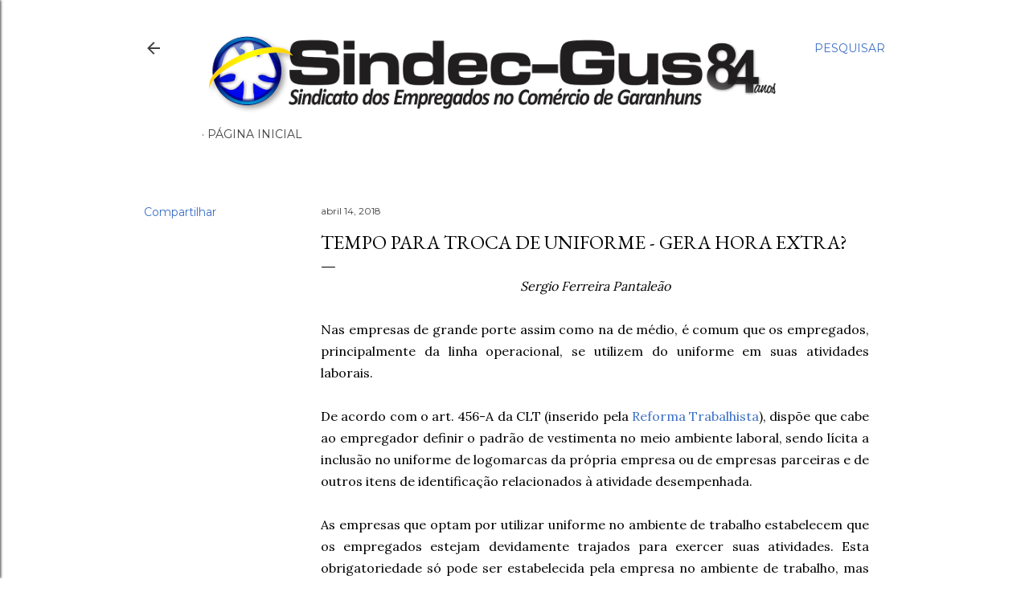

--- FILE ---
content_type: text/html; charset=UTF-8
request_url: http://www.xn--sindicatodosempregadosnocomrciodegaranhuns-1yd.com/2018/04/tempo-para-troca-de-uniforme-gera-hora.html
body_size: 32340
content:
<!DOCTYPE html>
<html dir='ltr' lang='pt-BR'>
<head>
<meta content='width=device-width, initial-scale=1' name='viewport'/>
<title>TEMPO PARA TROCA DE UNIFORME - GERA HORA EXTRA?</title>
<meta content='text/html; charset=UTF-8' http-equiv='Content-Type'/>
<!-- Chrome, Firefox OS and Opera -->
<meta content='#ffffff' name='theme-color'/>
<!-- Windows Phone -->
<meta content='#ffffff' name='msapplication-navbutton-color'/>
<meta content='blogger' name='generator'/>
<link href='http://www.xn--sindicatodosempregadosnocomrciodegaranhuns-1yd.com/favicon.ico' rel='icon' type='image/x-icon'/>
<link href='http://www.xn--sindicatodosempregadosnocomrciodegaranhuns-1yd.com/2018/04/tempo-para-troca-de-uniforme-gera-hora.html' rel='canonical'/>
<link rel="alternate" type="application/atom+xml" title="Sindicato Dos Empregados no Comércio de Garanhuns - Atom" href="http://www.xn--sindicatodosempregadosnocomrciodegaranhuns-1yd.com/feeds/posts/default" />
<link rel="alternate" type="application/rss+xml" title="Sindicato Dos Empregados no Comércio de Garanhuns - RSS" href="http://www.xn--sindicatodosempregadosnocomrciodegaranhuns-1yd.com/feeds/posts/default?alt=rss" />
<link rel="service.post" type="application/atom+xml" title="Sindicato Dos Empregados no Comércio de Garanhuns - Atom" href="https://www.blogger.com/feeds/5839648941547466376/posts/default" />

<link rel="alternate" type="application/atom+xml" title="Sindicato Dos Empregados no Comércio de Garanhuns - Atom" href="http://www.xn--sindicatodosempregadosnocomrciodegaranhuns-1yd.com/feeds/3797433858338786404/comments/default" />
<!--Can't find substitution for tag [blog.ieCssRetrofitLinks]-->
<meta content='http://www.xn--sindicatodosempregadosnocomrciodegaranhuns-1yd.com/2018/04/tempo-para-troca-de-uniforme-gera-hora.html' property='og:url'/>
<meta content='TEMPO PARA TROCA DE UNIFORME - GERA HORA EXTRA?' property='og:title'/>
<meta content='' property='og:description'/>
<style type='text/css'>@font-face{font-family:'EB Garamond';font-style:normal;font-weight:400;font-display:swap;src:url(//fonts.gstatic.com/s/ebgaramond/v32/SlGDmQSNjdsmc35JDF1K5E55YMjF_7DPuGi-6_RkCY9_WamXgHlIbvw.woff2)format('woff2');unicode-range:U+0460-052F,U+1C80-1C8A,U+20B4,U+2DE0-2DFF,U+A640-A69F,U+FE2E-FE2F;}@font-face{font-family:'EB Garamond';font-style:normal;font-weight:400;font-display:swap;src:url(//fonts.gstatic.com/s/ebgaramond/v32/SlGDmQSNjdsmc35JDF1K5E55YMjF_7DPuGi-6_RkAI9_WamXgHlIbvw.woff2)format('woff2');unicode-range:U+0301,U+0400-045F,U+0490-0491,U+04B0-04B1,U+2116;}@font-face{font-family:'EB Garamond';font-style:normal;font-weight:400;font-display:swap;src:url(//fonts.gstatic.com/s/ebgaramond/v32/SlGDmQSNjdsmc35JDF1K5E55YMjF_7DPuGi-6_RkCI9_WamXgHlIbvw.woff2)format('woff2');unicode-range:U+1F00-1FFF;}@font-face{font-family:'EB Garamond';font-style:normal;font-weight:400;font-display:swap;src:url(//fonts.gstatic.com/s/ebgaramond/v32/SlGDmQSNjdsmc35JDF1K5E55YMjF_7DPuGi-6_RkB49_WamXgHlIbvw.woff2)format('woff2');unicode-range:U+0370-0377,U+037A-037F,U+0384-038A,U+038C,U+038E-03A1,U+03A3-03FF;}@font-face{font-family:'EB Garamond';font-style:normal;font-weight:400;font-display:swap;src:url(//fonts.gstatic.com/s/ebgaramond/v32/SlGDmQSNjdsmc35JDF1K5E55YMjF_7DPuGi-6_RkC49_WamXgHlIbvw.woff2)format('woff2');unicode-range:U+0102-0103,U+0110-0111,U+0128-0129,U+0168-0169,U+01A0-01A1,U+01AF-01B0,U+0300-0301,U+0303-0304,U+0308-0309,U+0323,U+0329,U+1EA0-1EF9,U+20AB;}@font-face{font-family:'EB Garamond';font-style:normal;font-weight:400;font-display:swap;src:url(//fonts.gstatic.com/s/ebgaramond/v32/SlGDmQSNjdsmc35JDF1K5E55YMjF_7DPuGi-6_RkCo9_WamXgHlIbvw.woff2)format('woff2');unicode-range:U+0100-02BA,U+02BD-02C5,U+02C7-02CC,U+02CE-02D7,U+02DD-02FF,U+0304,U+0308,U+0329,U+1D00-1DBF,U+1E00-1E9F,U+1EF2-1EFF,U+2020,U+20A0-20AB,U+20AD-20C0,U+2113,U+2C60-2C7F,U+A720-A7FF;}@font-face{font-family:'EB Garamond';font-style:normal;font-weight:400;font-display:swap;src:url(//fonts.gstatic.com/s/ebgaramond/v32/SlGDmQSNjdsmc35JDF1K5E55YMjF_7DPuGi-6_RkBI9_WamXgHlI.woff2)format('woff2');unicode-range:U+0000-00FF,U+0131,U+0152-0153,U+02BB-02BC,U+02C6,U+02DA,U+02DC,U+0304,U+0308,U+0329,U+2000-206F,U+20AC,U+2122,U+2191,U+2193,U+2212,U+2215,U+FEFF,U+FFFD;}@font-face{font-family:'Lora';font-style:normal;font-weight:400;font-display:swap;src:url(//fonts.gstatic.com/s/lora/v37/0QI6MX1D_JOuGQbT0gvTJPa787weuxJMkq18ndeYxZ2JTg.woff2)format('woff2');unicode-range:U+0460-052F,U+1C80-1C8A,U+20B4,U+2DE0-2DFF,U+A640-A69F,U+FE2E-FE2F;}@font-face{font-family:'Lora';font-style:normal;font-weight:400;font-display:swap;src:url(//fonts.gstatic.com/s/lora/v37/0QI6MX1D_JOuGQbT0gvTJPa787weuxJFkq18ndeYxZ2JTg.woff2)format('woff2');unicode-range:U+0301,U+0400-045F,U+0490-0491,U+04B0-04B1,U+2116;}@font-face{font-family:'Lora';font-style:normal;font-weight:400;font-display:swap;src:url(//fonts.gstatic.com/s/lora/v37/0QI6MX1D_JOuGQbT0gvTJPa787weuxI9kq18ndeYxZ2JTg.woff2)format('woff2');unicode-range:U+0302-0303,U+0305,U+0307-0308,U+0310,U+0312,U+0315,U+031A,U+0326-0327,U+032C,U+032F-0330,U+0332-0333,U+0338,U+033A,U+0346,U+034D,U+0391-03A1,U+03A3-03A9,U+03B1-03C9,U+03D1,U+03D5-03D6,U+03F0-03F1,U+03F4-03F5,U+2016-2017,U+2034-2038,U+203C,U+2040,U+2043,U+2047,U+2050,U+2057,U+205F,U+2070-2071,U+2074-208E,U+2090-209C,U+20D0-20DC,U+20E1,U+20E5-20EF,U+2100-2112,U+2114-2115,U+2117-2121,U+2123-214F,U+2190,U+2192,U+2194-21AE,U+21B0-21E5,U+21F1-21F2,U+21F4-2211,U+2213-2214,U+2216-22FF,U+2308-230B,U+2310,U+2319,U+231C-2321,U+2336-237A,U+237C,U+2395,U+239B-23B7,U+23D0,U+23DC-23E1,U+2474-2475,U+25AF,U+25B3,U+25B7,U+25BD,U+25C1,U+25CA,U+25CC,U+25FB,U+266D-266F,U+27C0-27FF,U+2900-2AFF,U+2B0E-2B11,U+2B30-2B4C,U+2BFE,U+3030,U+FF5B,U+FF5D,U+1D400-1D7FF,U+1EE00-1EEFF;}@font-face{font-family:'Lora';font-style:normal;font-weight:400;font-display:swap;src:url(//fonts.gstatic.com/s/lora/v37/0QI6MX1D_JOuGQbT0gvTJPa787weuxIvkq18ndeYxZ2JTg.woff2)format('woff2');unicode-range:U+0001-000C,U+000E-001F,U+007F-009F,U+20DD-20E0,U+20E2-20E4,U+2150-218F,U+2190,U+2192,U+2194-2199,U+21AF,U+21E6-21F0,U+21F3,U+2218-2219,U+2299,U+22C4-22C6,U+2300-243F,U+2440-244A,U+2460-24FF,U+25A0-27BF,U+2800-28FF,U+2921-2922,U+2981,U+29BF,U+29EB,U+2B00-2BFF,U+4DC0-4DFF,U+FFF9-FFFB,U+10140-1018E,U+10190-1019C,U+101A0,U+101D0-101FD,U+102E0-102FB,U+10E60-10E7E,U+1D2C0-1D2D3,U+1D2E0-1D37F,U+1F000-1F0FF,U+1F100-1F1AD,U+1F1E6-1F1FF,U+1F30D-1F30F,U+1F315,U+1F31C,U+1F31E,U+1F320-1F32C,U+1F336,U+1F378,U+1F37D,U+1F382,U+1F393-1F39F,U+1F3A7-1F3A8,U+1F3AC-1F3AF,U+1F3C2,U+1F3C4-1F3C6,U+1F3CA-1F3CE,U+1F3D4-1F3E0,U+1F3ED,U+1F3F1-1F3F3,U+1F3F5-1F3F7,U+1F408,U+1F415,U+1F41F,U+1F426,U+1F43F,U+1F441-1F442,U+1F444,U+1F446-1F449,U+1F44C-1F44E,U+1F453,U+1F46A,U+1F47D,U+1F4A3,U+1F4B0,U+1F4B3,U+1F4B9,U+1F4BB,U+1F4BF,U+1F4C8-1F4CB,U+1F4D6,U+1F4DA,U+1F4DF,U+1F4E3-1F4E6,U+1F4EA-1F4ED,U+1F4F7,U+1F4F9-1F4FB,U+1F4FD-1F4FE,U+1F503,U+1F507-1F50B,U+1F50D,U+1F512-1F513,U+1F53E-1F54A,U+1F54F-1F5FA,U+1F610,U+1F650-1F67F,U+1F687,U+1F68D,U+1F691,U+1F694,U+1F698,U+1F6AD,U+1F6B2,U+1F6B9-1F6BA,U+1F6BC,U+1F6C6-1F6CF,U+1F6D3-1F6D7,U+1F6E0-1F6EA,U+1F6F0-1F6F3,U+1F6F7-1F6FC,U+1F700-1F7FF,U+1F800-1F80B,U+1F810-1F847,U+1F850-1F859,U+1F860-1F887,U+1F890-1F8AD,U+1F8B0-1F8BB,U+1F8C0-1F8C1,U+1F900-1F90B,U+1F93B,U+1F946,U+1F984,U+1F996,U+1F9E9,U+1FA00-1FA6F,U+1FA70-1FA7C,U+1FA80-1FA89,U+1FA8F-1FAC6,U+1FACE-1FADC,U+1FADF-1FAE9,U+1FAF0-1FAF8,U+1FB00-1FBFF;}@font-face{font-family:'Lora';font-style:normal;font-weight:400;font-display:swap;src:url(//fonts.gstatic.com/s/lora/v37/0QI6MX1D_JOuGQbT0gvTJPa787weuxJOkq18ndeYxZ2JTg.woff2)format('woff2');unicode-range:U+0102-0103,U+0110-0111,U+0128-0129,U+0168-0169,U+01A0-01A1,U+01AF-01B0,U+0300-0301,U+0303-0304,U+0308-0309,U+0323,U+0329,U+1EA0-1EF9,U+20AB;}@font-face{font-family:'Lora';font-style:normal;font-weight:400;font-display:swap;src:url(//fonts.gstatic.com/s/lora/v37/0QI6MX1D_JOuGQbT0gvTJPa787weuxJPkq18ndeYxZ2JTg.woff2)format('woff2');unicode-range:U+0100-02BA,U+02BD-02C5,U+02C7-02CC,U+02CE-02D7,U+02DD-02FF,U+0304,U+0308,U+0329,U+1D00-1DBF,U+1E00-1E9F,U+1EF2-1EFF,U+2020,U+20A0-20AB,U+20AD-20C0,U+2113,U+2C60-2C7F,U+A720-A7FF;}@font-face{font-family:'Lora';font-style:normal;font-weight:400;font-display:swap;src:url(//fonts.gstatic.com/s/lora/v37/0QI6MX1D_JOuGQbT0gvTJPa787weuxJBkq18ndeYxZ0.woff2)format('woff2');unicode-range:U+0000-00FF,U+0131,U+0152-0153,U+02BB-02BC,U+02C6,U+02DA,U+02DC,U+0304,U+0308,U+0329,U+2000-206F,U+20AC,U+2122,U+2191,U+2193,U+2212,U+2215,U+FEFF,U+FFFD;}@font-face{font-family:'Montserrat';font-style:normal;font-weight:400;font-display:swap;src:url(//fonts.gstatic.com/s/montserrat/v31/JTUSjIg1_i6t8kCHKm459WRhyyTh89ZNpQ.woff2)format('woff2');unicode-range:U+0460-052F,U+1C80-1C8A,U+20B4,U+2DE0-2DFF,U+A640-A69F,U+FE2E-FE2F;}@font-face{font-family:'Montserrat';font-style:normal;font-weight:400;font-display:swap;src:url(//fonts.gstatic.com/s/montserrat/v31/JTUSjIg1_i6t8kCHKm459W1hyyTh89ZNpQ.woff2)format('woff2');unicode-range:U+0301,U+0400-045F,U+0490-0491,U+04B0-04B1,U+2116;}@font-face{font-family:'Montserrat';font-style:normal;font-weight:400;font-display:swap;src:url(//fonts.gstatic.com/s/montserrat/v31/JTUSjIg1_i6t8kCHKm459WZhyyTh89ZNpQ.woff2)format('woff2');unicode-range:U+0102-0103,U+0110-0111,U+0128-0129,U+0168-0169,U+01A0-01A1,U+01AF-01B0,U+0300-0301,U+0303-0304,U+0308-0309,U+0323,U+0329,U+1EA0-1EF9,U+20AB;}@font-face{font-family:'Montserrat';font-style:normal;font-weight:400;font-display:swap;src:url(//fonts.gstatic.com/s/montserrat/v31/JTUSjIg1_i6t8kCHKm459WdhyyTh89ZNpQ.woff2)format('woff2');unicode-range:U+0100-02BA,U+02BD-02C5,U+02C7-02CC,U+02CE-02D7,U+02DD-02FF,U+0304,U+0308,U+0329,U+1D00-1DBF,U+1E00-1E9F,U+1EF2-1EFF,U+2020,U+20A0-20AB,U+20AD-20C0,U+2113,U+2C60-2C7F,U+A720-A7FF;}@font-face{font-family:'Montserrat';font-style:normal;font-weight:400;font-display:swap;src:url(//fonts.gstatic.com/s/montserrat/v31/JTUSjIg1_i6t8kCHKm459WlhyyTh89Y.woff2)format('woff2');unicode-range:U+0000-00FF,U+0131,U+0152-0153,U+02BB-02BC,U+02C6,U+02DA,U+02DC,U+0304,U+0308,U+0329,U+2000-206F,U+20AC,U+2122,U+2191,U+2193,U+2212,U+2215,U+FEFF,U+FFFD;}@font-face{font-family:'Montserrat';font-style:normal;font-weight:700;font-display:swap;src:url(//fonts.gstatic.com/s/montserrat/v31/JTUSjIg1_i6t8kCHKm459WRhyyTh89ZNpQ.woff2)format('woff2');unicode-range:U+0460-052F,U+1C80-1C8A,U+20B4,U+2DE0-2DFF,U+A640-A69F,U+FE2E-FE2F;}@font-face{font-family:'Montserrat';font-style:normal;font-weight:700;font-display:swap;src:url(//fonts.gstatic.com/s/montserrat/v31/JTUSjIg1_i6t8kCHKm459W1hyyTh89ZNpQ.woff2)format('woff2');unicode-range:U+0301,U+0400-045F,U+0490-0491,U+04B0-04B1,U+2116;}@font-face{font-family:'Montserrat';font-style:normal;font-weight:700;font-display:swap;src:url(//fonts.gstatic.com/s/montserrat/v31/JTUSjIg1_i6t8kCHKm459WZhyyTh89ZNpQ.woff2)format('woff2');unicode-range:U+0102-0103,U+0110-0111,U+0128-0129,U+0168-0169,U+01A0-01A1,U+01AF-01B0,U+0300-0301,U+0303-0304,U+0308-0309,U+0323,U+0329,U+1EA0-1EF9,U+20AB;}@font-face{font-family:'Montserrat';font-style:normal;font-weight:700;font-display:swap;src:url(//fonts.gstatic.com/s/montserrat/v31/JTUSjIg1_i6t8kCHKm459WdhyyTh89ZNpQ.woff2)format('woff2');unicode-range:U+0100-02BA,U+02BD-02C5,U+02C7-02CC,U+02CE-02D7,U+02DD-02FF,U+0304,U+0308,U+0329,U+1D00-1DBF,U+1E00-1E9F,U+1EF2-1EFF,U+2020,U+20A0-20AB,U+20AD-20C0,U+2113,U+2C60-2C7F,U+A720-A7FF;}@font-face{font-family:'Montserrat';font-style:normal;font-weight:700;font-display:swap;src:url(//fonts.gstatic.com/s/montserrat/v31/JTUSjIg1_i6t8kCHKm459WlhyyTh89Y.woff2)format('woff2');unicode-range:U+0000-00FF,U+0131,U+0152-0153,U+02BB-02BC,U+02C6,U+02DA,U+02DC,U+0304,U+0308,U+0329,U+2000-206F,U+20AC,U+2122,U+2191,U+2193,U+2212,U+2215,U+FEFF,U+FFFD;}</style>
<style id='page-skin-1' type='text/css'><!--
/*! normalize.css v3.0.1 | MIT License | git.io/normalize */html{font-family:sans-serif;-ms-text-size-adjust:100%;-webkit-text-size-adjust:100%}body{margin:0}article,aside,details,figcaption,figure,footer,header,hgroup,main,nav,section,summary{display:block}audio,canvas,progress,video{display:inline-block;vertical-align:baseline}audio:not([controls]){display:none;height:0}[hidden],template{display:none}a{background:transparent}a:active,a:hover{outline:0}abbr[title]{border-bottom:1px dotted}b,strong{font-weight:bold}dfn{font-style:italic}h1{font-size:2em;margin:.67em 0}mark{background:#ff0;color:#000}small{font-size:80%}sub,sup{font-size:75%;line-height:0;position:relative;vertical-align:baseline}sup{top:-0.5em}sub{bottom:-0.25em}img{border:0}svg:not(:root){overflow:hidden}figure{margin:1em 40px}hr{-moz-box-sizing:content-box;box-sizing:content-box;height:0}pre{overflow:auto}code,kbd,pre,samp{font-family:monospace,monospace;font-size:1em}button,input,optgroup,select,textarea{color:inherit;font:inherit;margin:0}button{overflow:visible}button,select{text-transform:none}button,html input[type="button"],input[type="reset"],input[type="submit"]{-webkit-appearance:button;cursor:pointer}button[disabled],html input[disabled]{cursor:default}button::-moz-focus-inner,input::-moz-focus-inner{border:0;padding:0}input{line-height:normal}input[type="checkbox"],input[type="radio"]{box-sizing:border-box;padding:0}input[type="number"]::-webkit-inner-spin-button,input[type="number"]::-webkit-outer-spin-button{height:auto}input[type="search"]{-webkit-appearance:textfield;-moz-box-sizing:content-box;-webkit-box-sizing:content-box;box-sizing:content-box}input[type="search"]::-webkit-search-cancel-button,input[type="search"]::-webkit-search-decoration{-webkit-appearance:none}fieldset{border:1px solid #c0c0c0;margin:0 2px;padding:.35em .625em .75em}legend{border:0;padding:0}textarea{overflow:auto}optgroup{font-weight:bold}table{border-collapse:collapse;border-spacing:0}td,th{padding:0}
/*!************************************************
* Blogger Template Style
* Name: Soho
**************************************************/
body{
overflow-wrap:break-word;
word-break:break-word;
word-wrap:break-word
}
.hidden{
display:none
}
.invisible{
visibility:hidden
}
.container::after,.float-container::after{
clear:both;
content:"";
display:table
}
.clearboth{
clear:both
}
#comments .comment .comment-actions,.subscribe-popup .FollowByEmail .follow-by-email-submit{
background:0 0;
border:0;
box-shadow:none;
color:#3c70c6;
cursor:pointer;
font-size:14px;
font-weight:700;
outline:0;
text-decoration:none;
text-transform:uppercase;
width:auto
}
.dim-overlay{
background-color:rgba(0,0,0,.54);
height:100vh;
left:0;
position:fixed;
top:0;
width:100%
}
#sharing-dim-overlay{
background-color:transparent
}
input::-ms-clear{
display:none
}
.blogger-logo,.svg-icon-24.blogger-logo{
fill:#ff9800;
opacity:1
}
.loading-spinner-large{
-webkit-animation:mspin-rotate 1.568s infinite linear;
animation:mspin-rotate 1.568s infinite linear;
height:48px;
overflow:hidden;
position:absolute;
width:48px;
z-index:200
}
.loading-spinner-large>div{
-webkit-animation:mspin-revrot 5332ms infinite steps(4);
animation:mspin-revrot 5332ms infinite steps(4)
}
.loading-spinner-large>div>div{
-webkit-animation:mspin-singlecolor-large-film 1333ms infinite steps(81);
animation:mspin-singlecolor-large-film 1333ms infinite steps(81);
background-size:100%;
height:48px;
width:3888px
}
.mspin-black-large>div>div,.mspin-grey_54-large>div>div{
background-image:url(https://www.blogblog.com/indie/mspin_black_large.svg)
}
.mspin-white-large>div>div{
background-image:url(https://www.blogblog.com/indie/mspin_white_large.svg)
}
.mspin-grey_54-large{
opacity:.54
}
@-webkit-keyframes mspin-singlecolor-large-film{
from{
-webkit-transform:translateX(0);
transform:translateX(0)
}
to{
-webkit-transform:translateX(-3888px);
transform:translateX(-3888px)
}
}
@keyframes mspin-singlecolor-large-film{
from{
-webkit-transform:translateX(0);
transform:translateX(0)
}
to{
-webkit-transform:translateX(-3888px);
transform:translateX(-3888px)
}
}
@-webkit-keyframes mspin-rotate{
from{
-webkit-transform:rotate(0);
transform:rotate(0)
}
to{
-webkit-transform:rotate(360deg);
transform:rotate(360deg)
}
}
@keyframes mspin-rotate{
from{
-webkit-transform:rotate(0);
transform:rotate(0)
}
to{
-webkit-transform:rotate(360deg);
transform:rotate(360deg)
}
}
@-webkit-keyframes mspin-revrot{
from{
-webkit-transform:rotate(0);
transform:rotate(0)
}
to{
-webkit-transform:rotate(-360deg);
transform:rotate(-360deg)
}
}
@keyframes mspin-revrot{
from{
-webkit-transform:rotate(0);
transform:rotate(0)
}
to{
-webkit-transform:rotate(-360deg);
transform:rotate(-360deg)
}
}
.skip-navigation{
background-color:#fff;
box-sizing:border-box;
color:#000;
display:block;
height:0;
left:0;
line-height:50px;
overflow:hidden;
padding-top:0;
position:fixed;
text-align:center;
top:0;
-webkit-transition:box-shadow .3s,height .3s,padding-top .3s;
transition:box-shadow .3s,height .3s,padding-top .3s;
width:100%;
z-index:900
}
.skip-navigation:focus{
box-shadow:0 4px 5px 0 rgba(0,0,0,.14),0 1px 10px 0 rgba(0,0,0,.12),0 2px 4px -1px rgba(0,0,0,.2);
height:50px
}
#main{
outline:0
}
.main-heading{
position:absolute;
clip:rect(1px,1px,1px,1px);
padding:0;
border:0;
height:1px;
width:1px;
overflow:hidden
}
.Attribution{
margin-top:1em;
text-align:center
}
.Attribution .blogger img,.Attribution .blogger svg{
vertical-align:bottom
}
.Attribution .blogger img{
margin-right:.5em
}
.Attribution div{
line-height:24px;
margin-top:.5em
}
.Attribution .copyright,.Attribution .image-attribution{
font-size:.7em;
margin-top:1.5em
}
.BLOG_mobile_video_class{
display:none
}
.bg-photo{
background-attachment:scroll!important
}
body .CSS_LIGHTBOX{
z-index:900
}
.extendable .show-less,.extendable .show-more{
border-color:#3c70c6;
color:#3c70c6;
margin-top:8px
}
.extendable .show-less.hidden,.extendable .show-more.hidden{
display:none
}
.inline-ad{
display:none;
max-width:100%;
overflow:hidden
}
.adsbygoogle{
display:block
}
#cookieChoiceInfo{
bottom:0;
top:auto
}
iframe.b-hbp-video{
border:0
}
.post-body img{
max-width:100%
}
.post-body iframe{
max-width:100%
}
.post-body a[imageanchor="1"]{
display:inline-block
}
.byline{
margin-right:1em
}
.byline:last-child{
margin-right:0
}
.link-copied-dialog{
max-width:520px;
outline:0
}
.link-copied-dialog .modal-dialog-buttons{
margin-top:8px
}
.link-copied-dialog .goog-buttonset-default{
background:0 0;
border:0
}
.link-copied-dialog .goog-buttonset-default:focus{
outline:0
}
.paging-control-container{
margin-bottom:16px
}
.paging-control-container .paging-control{
display:inline-block
}
.paging-control-container .comment-range-text::after,.paging-control-container .paging-control{
color:#3c70c6
}
.paging-control-container .comment-range-text,.paging-control-container .paging-control{
margin-right:8px
}
.paging-control-container .comment-range-text::after,.paging-control-container .paging-control::after{
content:"\b7";
cursor:default;
padding-left:8px;
pointer-events:none
}
.paging-control-container .comment-range-text:last-child::after,.paging-control-container .paging-control:last-child::after{
content:none
}
.byline.reactions iframe{
height:20px
}
.b-notification{
color:#000;
background-color:#fff;
border-bottom:solid 1px #000;
box-sizing:border-box;
padding:16px 32px;
text-align:center
}
.b-notification.visible{
-webkit-transition:margin-top .3s cubic-bezier(.4,0,.2,1);
transition:margin-top .3s cubic-bezier(.4,0,.2,1)
}
.b-notification.invisible{
position:absolute
}
.b-notification-close{
position:absolute;
right:8px;
top:8px
}
.no-posts-message{
line-height:40px;
text-align:center
}
@media screen and (max-width:1162px){
body.item-view .post-body a[imageanchor="1"][style*="float: left;"],body.item-view .post-body a[imageanchor="1"][style*="float: right;"]{
float:none!important;
clear:none!important
}
body.item-view .post-body a[imageanchor="1"] img{
display:block;
height:auto;
margin:0 auto
}
body.item-view .post-body>.separator:first-child>a[imageanchor="1"]:first-child{
margin-top:20px
}
.post-body a[imageanchor]{
display:block
}
body.item-view .post-body a[imageanchor="1"]{
margin-left:0!important;
margin-right:0!important
}
body.item-view .post-body a[imageanchor="1"]+a[imageanchor="1"]{
margin-top:16px
}
}
.item-control{
display:none
}
#comments{
border-top:1px dashed rgba(0,0,0,.54);
margin-top:20px;
padding:20px
}
#comments .comment-thread ol{
margin:0;
padding-left:0;
padding-left:0
}
#comments .comment .comment-replybox-single,#comments .comment-thread .comment-replies{
margin-left:60px
}
#comments .comment-thread .thread-count{
display:none
}
#comments .comment{
list-style-type:none;
padding:0 0 30px;
position:relative
}
#comments .comment .comment{
padding-bottom:8px
}
.comment .avatar-image-container{
position:absolute
}
.comment .avatar-image-container img{
border-radius:50%
}
.avatar-image-container svg,.comment .avatar-image-container .avatar-icon{
border-radius:50%;
border:solid 1px #000000;
box-sizing:border-box;
fill:#000000;
height:35px;
margin:0;
padding:7px;
width:35px
}
.comment .comment-block{
margin-top:10px;
margin-left:60px;
padding-bottom:0
}
#comments .comment-author-header-wrapper{
margin-left:40px
}
#comments .comment .thread-expanded .comment-block{
padding-bottom:20px
}
#comments .comment .comment-header .user,#comments .comment .comment-header .user a{
color:#000000;
font-style:normal;
font-weight:700
}
#comments .comment .comment-actions{
bottom:0;
margin-bottom:15px;
position:absolute
}
#comments .comment .comment-actions>*{
margin-right:8px
}
#comments .comment .comment-header .datetime{
bottom:0;
color:#404040;
display:inline-block;
font-size:13px;
font-style:italic;
margin-left:8px
}
#comments .comment .comment-footer .comment-timestamp a,#comments .comment .comment-header .datetime a{
color:#404040
}
#comments .comment .comment-content,.comment .comment-body{
margin-top:12px;
word-break:break-word
}
.comment-body{
margin-bottom:12px
}
#comments.embed[data-num-comments="0"]{
border:0;
margin-top:0;
padding-top:0
}
#comments.embed[data-num-comments="0"] #comment-post-message,#comments.embed[data-num-comments="0"] div.comment-form>p,#comments.embed[data-num-comments="0"] p.comment-footer{
display:none
}
#comment-editor-src{
display:none
}
.comments .comments-content .loadmore.loaded{
max-height:0;
opacity:0;
overflow:hidden
}
.extendable .remaining-items{
height:0;
overflow:hidden;
-webkit-transition:height .3s cubic-bezier(.4,0,.2,1);
transition:height .3s cubic-bezier(.4,0,.2,1)
}
.extendable .remaining-items.expanded{
height:auto
}
.svg-icon-24,.svg-icon-24-button{
cursor:pointer;
height:24px;
width:24px;
min-width:24px
}
.touch-icon{
margin:-12px;
padding:12px
}
.touch-icon:active,.touch-icon:focus{
background-color:rgba(153,153,153,.4);
border-radius:50%
}
svg:not(:root).touch-icon{
overflow:visible
}
html[dir=rtl] .rtl-reversible-icon{
-webkit-transform:scaleX(-1);
-ms-transform:scaleX(-1);
transform:scaleX(-1)
}
.svg-icon-24-button,.touch-icon-button{
background:0 0;
border:0;
margin:0;
outline:0;
padding:0
}
.touch-icon-button .touch-icon:active,.touch-icon-button .touch-icon:focus{
background-color:transparent
}
.touch-icon-button:active .touch-icon,.touch-icon-button:focus .touch-icon{
background-color:rgba(153,153,153,.4);
border-radius:50%
}
.Profile .default-avatar-wrapper .avatar-icon{
border-radius:50%;
border:solid 1px #000000;
box-sizing:border-box;
fill:#000000;
margin:0
}
.Profile .individual .default-avatar-wrapper .avatar-icon{
padding:25px
}
.Profile .individual .avatar-icon,.Profile .individual .profile-img{
height:120px;
width:120px
}
.Profile .team .default-avatar-wrapper .avatar-icon{
padding:8px
}
.Profile .team .avatar-icon,.Profile .team .default-avatar-wrapper,.Profile .team .profile-img{
height:40px;
width:40px
}
.snippet-container{
margin:0;
position:relative;
overflow:hidden
}
.snippet-fade{
bottom:0;
box-sizing:border-box;
position:absolute;
width:96px
}
.snippet-fade{
right:0
}
.snippet-fade:after{
content:"\2026"
}
.snippet-fade:after{
float:right
}
.centered-top-container.sticky{
left:0;
position:fixed;
right:0;
top:0;
width:auto;
z-index:50;
-webkit-transition-property:opacity,-webkit-transform;
transition-property:opacity,-webkit-transform;
transition-property:transform,opacity;
transition-property:transform,opacity,-webkit-transform;
-webkit-transition-duration:.2s;
transition-duration:.2s;
-webkit-transition-timing-function:cubic-bezier(.4,0,.2,1);
transition-timing-function:cubic-bezier(.4,0,.2,1)
}
.centered-top-placeholder{
display:none
}
.collapsed-header .centered-top-placeholder{
display:block
}
.centered-top-container .Header .replaced h1,.centered-top-placeholder .Header .replaced h1{
display:none
}
.centered-top-container.sticky .Header .replaced h1{
display:block
}
.centered-top-container.sticky .Header .header-widget{
background:0 0
}
.centered-top-container.sticky .Header .header-image-wrapper{
display:none
}
.centered-top-container img,.centered-top-placeholder img{
max-width:100%
}
.collapsible{
-webkit-transition:height .3s cubic-bezier(.4,0,.2,1);
transition:height .3s cubic-bezier(.4,0,.2,1)
}
.collapsible,.collapsible>summary{
display:block;
overflow:hidden
}
.collapsible>:not(summary){
display:none
}
.collapsible[open]>:not(summary){
display:block
}
.collapsible:focus,.collapsible>summary:focus{
outline:0
}
.collapsible>summary{
cursor:pointer;
display:block;
padding:0
}
.collapsible:focus>summary,.collapsible>summary:focus{
background-color:transparent
}
.collapsible>summary::-webkit-details-marker{
display:none
}
.collapsible-title{
-webkit-box-align:center;
-webkit-align-items:center;
-ms-flex-align:center;
align-items:center;
display:-webkit-box;
display:-webkit-flex;
display:-ms-flexbox;
display:flex
}
.collapsible-title .title{
-webkit-box-flex:1;
-webkit-flex:1 1 auto;
-ms-flex:1 1 auto;
flex:1 1 auto;
-webkit-box-ordinal-group:1;
-webkit-order:0;
-ms-flex-order:0;
order:0;
overflow:hidden;
text-overflow:ellipsis;
white-space:nowrap
}
.collapsible-title .chevron-down,.collapsible[open] .collapsible-title .chevron-up{
display:block
}
.collapsible-title .chevron-up,.collapsible[open] .collapsible-title .chevron-down{
display:none
}
.flat-button{
cursor:pointer;
display:inline-block;
font-weight:700;
text-transform:uppercase;
border-radius:2px;
padding:8px;
margin:-8px
}
.flat-icon-button{
background:0 0;
border:0;
margin:0;
outline:0;
padding:0;
margin:-12px;
padding:12px;
cursor:pointer;
box-sizing:content-box;
display:inline-block;
line-height:0
}
.flat-icon-button,.flat-icon-button .splash-wrapper{
border-radius:50%
}
.flat-icon-button .splash.animate{
-webkit-animation-duration:.3s;
animation-duration:.3s
}
.overflowable-container{
max-height:28px;
overflow:hidden;
position:relative
}
.overflow-button{
cursor:pointer
}
#overflowable-dim-overlay{
background:0 0
}
.overflow-popup{
box-shadow:0 2px 2px 0 rgba(0,0,0,.14),0 3px 1px -2px rgba(0,0,0,.2),0 1px 5px 0 rgba(0,0,0,.12);
background-color:#ffffff;
left:0;
max-width:calc(100% - 32px);
position:absolute;
top:0;
visibility:hidden;
z-index:101
}
.overflow-popup ul{
list-style:none
}
.overflow-popup .tabs li,.overflow-popup li{
display:block;
height:auto
}
.overflow-popup .tabs li{
padding-left:0;
padding-right:0
}
.overflow-button.hidden,.overflow-popup .tabs li.hidden,.overflow-popup li.hidden{
display:none
}
.search{
display:-webkit-box;
display:-webkit-flex;
display:-ms-flexbox;
display:flex;
line-height:24px;
width:24px
}
.search.focused{
width:100%
}
.search.focused .section{
width:100%
}
.search form{
z-index:101
}
.search h3{
display:none
}
.search form{
display:-webkit-box;
display:-webkit-flex;
display:-ms-flexbox;
display:flex;
-webkit-box-flex:1;
-webkit-flex:1 0 0;
-ms-flex:1 0 0px;
flex:1 0 0;
border-bottom:solid 1px transparent;
padding-bottom:8px
}
.search form>*{
display:none
}
.search.focused form>*{
display:block
}
.search .search-input label{
display:none
}
.centered-top-placeholder.cloned .search form{
z-index:30
}
.search.focused form{
border-color:#404040;
position:relative;
width:auto
}
.collapsed-header .centered-top-container .search.focused form{
border-bottom-color:transparent
}
.search-expand{
-webkit-box-flex:0;
-webkit-flex:0 0 auto;
-ms-flex:0 0 auto;
flex:0 0 auto
}
.search-expand-text{
display:none
}
.search-close{
display:inline;
vertical-align:middle
}
.search-input{
-webkit-box-flex:1;
-webkit-flex:1 0 1px;
-ms-flex:1 0 1px;
flex:1 0 1px
}
.search-input input{
background:0 0;
border:0;
box-sizing:border-box;
color:#404040;
display:inline-block;
outline:0;
width:calc(100% - 48px)
}
.search-input input.no-cursor{
color:transparent;
text-shadow:0 0 0 #404040
}
.collapsed-header .centered-top-container .search-action,.collapsed-header .centered-top-container .search-input input{
color:#404040
}
.collapsed-header .centered-top-container .search-input input.no-cursor{
color:transparent;
text-shadow:0 0 0 #404040
}
.collapsed-header .centered-top-container .search-input input.no-cursor:focus,.search-input input.no-cursor:focus{
outline:0
}
.search-focused>*{
visibility:hidden
}
.search-focused .search,.search-focused .search-icon{
visibility:visible
}
.search.focused .search-action{
display:block
}
.search.focused .search-action:disabled{
opacity:.3
}
.widget.Sharing .sharing-button{
display:none
}
.widget.Sharing .sharing-buttons li{
padding:0
}
.widget.Sharing .sharing-buttons li span{
display:none
}
.post-share-buttons{
position:relative
}
.centered-bottom .share-buttons .svg-icon-24,.share-buttons .svg-icon-24{
fill:#000000
}
.sharing-open.touch-icon-button:active .touch-icon,.sharing-open.touch-icon-button:focus .touch-icon{
background-color:transparent
}
.share-buttons{
background-color:#ffffff;
border-radius:2px;
box-shadow:0 2px 2px 0 rgba(0,0,0,.14),0 3px 1px -2px rgba(0,0,0,.2),0 1px 5px 0 rgba(0,0,0,.12);
color:#000000;
list-style:none;
margin:0;
padding:8px 0;
position:absolute;
top:-11px;
min-width:200px;
z-index:101
}
.share-buttons.hidden{
display:none
}
.sharing-button{
background:0 0;
border:0;
margin:0;
outline:0;
padding:0;
cursor:pointer
}
.share-buttons li{
margin:0;
height:48px
}
.share-buttons li:last-child{
margin-bottom:0
}
.share-buttons li .sharing-platform-button{
box-sizing:border-box;
cursor:pointer;
display:block;
height:100%;
margin-bottom:0;
padding:0 16px;
position:relative;
width:100%
}
.share-buttons li .sharing-platform-button:focus,.share-buttons li .sharing-platform-button:hover{
background-color:rgba(128,128,128,.1);
outline:0
}
.share-buttons li svg[class*=" sharing-"],.share-buttons li svg[class^=sharing-]{
position:absolute;
top:10px
}
.share-buttons li span.sharing-platform-button{
position:relative;
top:0
}
.share-buttons li .platform-sharing-text{
display:block;
font-size:16px;
line-height:48px;
white-space:nowrap
}
.share-buttons li .platform-sharing-text{
margin-left:56px
}
.sidebar-container{
background-color:#f7f7f7;
max-width:284px;
overflow-y:auto;
-webkit-transition-property:-webkit-transform;
transition-property:-webkit-transform;
transition-property:transform;
transition-property:transform,-webkit-transform;
-webkit-transition-duration:.3s;
transition-duration:.3s;
-webkit-transition-timing-function:cubic-bezier(0,0,.2,1);
transition-timing-function:cubic-bezier(0,0,.2,1);
width:284px;
z-index:101;
-webkit-overflow-scrolling:touch
}
.sidebar-container .navigation{
line-height:0;
padding:16px
}
.sidebar-container .sidebar-back{
cursor:pointer
}
.sidebar-container .widget{
background:0 0;
margin:0 16px;
padding:16px 0
}
.sidebar-container .widget .title{
color:#404040;
margin:0
}
.sidebar-container .widget ul{
list-style:none;
margin:0;
padding:0
}
.sidebar-container .widget ul ul{
margin-left:1em
}
.sidebar-container .widget li{
font-size:16px;
line-height:normal
}
.sidebar-container .widget+.widget{
border-top:1px dashed #404040
}
.BlogArchive li{
margin:16px 0
}
.BlogArchive li:last-child{
margin-bottom:0
}
.Label li a{
display:inline-block
}
.BlogArchive .post-count,.Label .label-count{
float:right;
margin-left:.25em
}
.BlogArchive .post-count::before,.Label .label-count::before{
content:"("
}
.BlogArchive .post-count::after,.Label .label-count::after{
content:")"
}
.widget.Translate .skiptranslate>div{
display:block!important
}
.widget.Profile .profile-link{
display:-webkit-box;
display:-webkit-flex;
display:-ms-flexbox;
display:flex
}
.widget.Profile .team-member .default-avatar-wrapper,.widget.Profile .team-member .profile-img{
-webkit-box-flex:0;
-webkit-flex:0 0 auto;
-ms-flex:0 0 auto;
flex:0 0 auto;
margin-right:1em
}
.widget.Profile .individual .profile-link{
-webkit-box-orient:vertical;
-webkit-box-direction:normal;
-webkit-flex-direction:column;
-ms-flex-direction:column;
flex-direction:column
}
.widget.Profile .team .profile-link .profile-name{
-webkit-align-self:center;
-ms-flex-item-align:center;
align-self:center;
display:block;
-webkit-box-flex:1;
-webkit-flex:1 1 auto;
-ms-flex:1 1 auto;
flex:1 1 auto
}
.dim-overlay{
background-color:rgba(0,0,0,.54);
z-index:100
}
body.sidebar-visible{
overflow-y:hidden
}
@media screen and (max-width:1439px){
.sidebar-container{
bottom:0;
position:fixed;
top:0;
left:0;
right:auto
}
.sidebar-container.sidebar-invisible{
-webkit-transition-timing-function:cubic-bezier(.4,0,.6,1);
transition-timing-function:cubic-bezier(.4,0,.6,1)
}
html[dir=ltr] .sidebar-container.sidebar-invisible{
-webkit-transform:translateX(-284px);
-ms-transform:translateX(-284px);
transform:translateX(-284px)
}
html[dir=rtl] .sidebar-container.sidebar-invisible{
-webkit-transform:translateX(284px);
-ms-transform:translateX(284px);
transform:translateX(284px)
}
}
@media screen and (min-width:1440px){
.sidebar-container{
position:absolute;
top:0;
left:0;
right:auto
}
.sidebar-container .navigation{
display:none
}
}
.dialog{
box-shadow:0 2px 2px 0 rgba(0,0,0,.14),0 3px 1px -2px rgba(0,0,0,.2),0 1px 5px 0 rgba(0,0,0,.12);
background:#ffffff;
box-sizing:border-box;
color:#000000;
padding:30px;
position:fixed;
text-align:center;
width:calc(100% - 24px);
z-index:101
}
.dialog input[type=email],.dialog input[type=text]{
background-color:transparent;
border:0;
border-bottom:solid 1px rgba(0,0,0,.12);
color:#000000;
display:block;
font-family:EB Garamond, serif;
font-size:16px;
line-height:24px;
margin:auto;
padding-bottom:7px;
outline:0;
text-align:center;
width:100%
}
.dialog input[type=email]::-webkit-input-placeholder,.dialog input[type=text]::-webkit-input-placeholder{
color:#000000
}
.dialog input[type=email]::-moz-placeholder,.dialog input[type=text]::-moz-placeholder{
color:#000000
}
.dialog input[type=email]:-ms-input-placeholder,.dialog input[type=text]:-ms-input-placeholder{
color:#000000
}
.dialog input[type=email]::-ms-input-placeholder,.dialog input[type=text]::-ms-input-placeholder{
color:#000000
}
.dialog input[type=email]::placeholder,.dialog input[type=text]::placeholder{
color:#000000
}
.dialog input[type=email]:focus,.dialog input[type=text]:focus{
border-bottom:solid 2px #3c70c6;
padding-bottom:6px
}
.dialog input.no-cursor{
color:transparent;
text-shadow:0 0 0 #000000
}
.dialog input.no-cursor:focus{
outline:0
}
.dialog input.no-cursor:focus{
outline:0
}
.dialog input[type=submit]{
font-family:EB Garamond, serif
}
.dialog .goog-buttonset-default{
color:#3c70c6
}
.subscribe-popup{
max-width:364px
}
.subscribe-popup h3{
color:#000000;
font-size:1.8em;
margin-top:0
}
.subscribe-popup .FollowByEmail h3{
display:none
}
.subscribe-popup .FollowByEmail .follow-by-email-submit{
color:#3c70c6;
display:inline-block;
margin:0 auto;
margin-top:24px;
width:auto;
white-space:normal
}
.subscribe-popup .FollowByEmail .follow-by-email-submit:disabled{
cursor:default;
opacity:.3
}
@media (max-width:800px){
.blog-name div.widget.Subscribe{
margin-bottom:16px
}
body.item-view .blog-name div.widget.Subscribe{
margin:8px auto 16px auto;
width:100%
}
}
body#layout .bg-photo,body#layout .bg-photo-overlay{
display:none
}
body#layout .page_body{
padding:0;
position:relative;
top:0
}
body#layout .page{
display:inline-block;
left:inherit;
position:relative;
vertical-align:top;
width:540px
}
body#layout .centered{
max-width:954px
}
body#layout .navigation{
display:none
}
body#layout .sidebar-container{
display:inline-block;
width:40%
}
body#layout .hamburger-menu,body#layout .search{
display:none
}
body{
background-color:#ffffff;
color:#000000;
font:normal 400 20px EB Garamond, serif;
height:100%;
margin:0;
min-height:100vh
}
h1,h2,h3,h4,h5,h6{
font-weight:400
}
a{
color:#3c70c6;
text-decoration:none
}
.dim-overlay{
z-index:100
}
body.sidebar-visible .page_body{
overflow-y:scroll
}
.widget .title{
color:#404040;
font:normal 400 12px Montserrat, sans-serif
}
.extendable .show-less,.extendable .show-more{
color:#3c70c6;
font:normal 400 12px Montserrat, sans-serif;
margin:12px -8px 0 -8px;
text-transform:uppercase
}
.footer .widget,.main .widget{
margin:50px 0
}
.main .widget .title{
text-transform:uppercase
}
.inline-ad{
display:block;
margin-top:50px
}
.adsbygoogle{
text-align:center
}
.page_body{
display:-webkit-box;
display:-webkit-flex;
display:-ms-flexbox;
display:flex;
-webkit-box-orient:vertical;
-webkit-box-direction:normal;
-webkit-flex-direction:column;
-ms-flex-direction:column;
flex-direction:column;
min-height:100vh;
position:relative;
z-index:20
}
.page_body>*{
-webkit-box-flex:0;
-webkit-flex:0 0 auto;
-ms-flex:0 0 auto;
flex:0 0 auto
}
.page_body>#footer{
margin-top:auto
}
.centered-bottom,.centered-top{
margin:0 32px;
max-width:100%
}
.centered-top{
padding-bottom:12px;
padding-top:12px
}
.sticky .centered-top{
padding-bottom:0;
padding-top:0
}
.centered-top-container,.centered-top-placeholder{
background:#ffffff
}
.centered-top{
display:-webkit-box;
display:-webkit-flex;
display:-ms-flexbox;
display:flex;
-webkit-flex-wrap:wrap;
-ms-flex-wrap:wrap;
flex-wrap:wrap;
-webkit-box-pack:justify;
-webkit-justify-content:space-between;
-ms-flex-pack:justify;
justify-content:space-between;
position:relative
}
.sticky .centered-top{
-webkit-flex-wrap:nowrap;
-ms-flex-wrap:nowrap;
flex-wrap:nowrap
}
.centered-top-container .svg-icon-24,.centered-top-placeholder .svg-icon-24{
fill:#404040
}
.back-button-container,.hamburger-menu-container{
-webkit-box-flex:0;
-webkit-flex:0 0 auto;
-ms-flex:0 0 auto;
flex:0 0 auto;
height:48px;
-webkit-box-ordinal-group:2;
-webkit-order:1;
-ms-flex-order:1;
order:1
}
.sticky .back-button-container,.sticky .hamburger-menu-container{
-webkit-box-ordinal-group:2;
-webkit-order:1;
-ms-flex-order:1;
order:1
}
.back-button,.hamburger-menu,.search-expand-icon{
cursor:pointer;
margin-top:0
}
.search{
-webkit-box-align:start;
-webkit-align-items:flex-start;
-ms-flex-align:start;
align-items:flex-start;
-webkit-box-flex:0;
-webkit-flex:0 0 auto;
-ms-flex:0 0 auto;
flex:0 0 auto;
height:48px;
margin-left:24px;
-webkit-box-ordinal-group:4;
-webkit-order:3;
-ms-flex-order:3;
order:3
}
.search,.search.focused{
width:auto
}
.search.focused{
position:static
}
.sticky .search{
display:none;
-webkit-box-ordinal-group:5;
-webkit-order:4;
-ms-flex-order:4;
order:4
}
.search .section{
right:0;
margin-top:12px;
position:absolute;
top:12px;
width:0
}
.sticky .search .section{
top:0
}
.search-expand{
background:0 0;
border:0;
margin:0;
outline:0;
padding:0;
color:#3c70c6;
cursor:pointer;
-webkit-box-flex:0;
-webkit-flex:0 0 auto;
-ms-flex:0 0 auto;
flex:0 0 auto;
font:normal 400 12px Montserrat, sans-serif;
text-transform:uppercase;
word-break:normal
}
.search.focused .search-expand{
visibility:hidden
}
.search .dim-overlay{
background:0 0
}
.search.focused .section{
max-width:400px
}
.search.focused form{
border-color:#404040;
height:24px
}
.search.focused .search-input{
display:-webkit-box;
display:-webkit-flex;
display:-ms-flexbox;
display:flex;
-webkit-box-flex:1;
-webkit-flex:1 1 auto;
-ms-flex:1 1 auto;
flex:1 1 auto
}
.search-input input{
-webkit-box-flex:1;
-webkit-flex:1 1 auto;
-ms-flex:1 1 auto;
flex:1 1 auto;
font:normal 400 16px Montserrat, sans-serif
}
.search input[type=submit]{
display:none
}
.subscribe-section-container{
-webkit-box-flex:1;
-webkit-flex:1 0 auto;
-ms-flex:1 0 auto;
flex:1 0 auto;
margin-left:24px;
-webkit-box-ordinal-group:3;
-webkit-order:2;
-ms-flex-order:2;
order:2;
text-align:right
}
.sticky .subscribe-section-container{
-webkit-box-flex:0;
-webkit-flex:0 0 auto;
-ms-flex:0 0 auto;
flex:0 0 auto;
-webkit-box-ordinal-group:4;
-webkit-order:3;
-ms-flex-order:3;
order:3
}
.subscribe-button{
background:0 0;
border:0;
margin:0;
outline:0;
padding:0;
color:#3c70c6;
cursor:pointer;
display:inline-block;
font:normal 400 12px Montserrat, sans-serif;
line-height:48px;
margin:0;
text-transform:uppercase;
word-break:normal
}
.subscribe-popup h3{
color:#404040;
font:normal 400 12px Montserrat, sans-serif;
margin-bottom:24px;
text-transform:uppercase
}
.subscribe-popup div.widget.FollowByEmail .follow-by-email-address{
color:#000000;
font:normal 400 12px Montserrat, sans-serif
}
.subscribe-popup div.widget.FollowByEmail .follow-by-email-submit{
color:#3c70c6;
font:normal 400 12px Montserrat, sans-serif;
margin-top:24px;
text-transform:uppercase
}
.blog-name{
-webkit-box-flex:1;
-webkit-flex:1 1 100%;
-ms-flex:1 1 100%;
flex:1 1 100%;
-webkit-box-ordinal-group:5;
-webkit-order:4;
-ms-flex-order:4;
order:4;
overflow:hidden
}
.sticky .blog-name{
-webkit-box-flex:1;
-webkit-flex:1 1 auto;
-ms-flex:1 1 auto;
flex:1 1 auto;
margin:0 12px;
-webkit-box-ordinal-group:3;
-webkit-order:2;
-ms-flex-order:2;
order:2
}
body.search-view .centered-top.search-focused .blog-name{
display:none
}
.widget.Header h1{
font:normal 400 18px EB Garamond, serif;
margin:0;
text-transform:uppercase
}
.widget.Header h1,.widget.Header h1 a{
color:#000000
}
.widget.Header p{
color:#404040;
font:normal 400 12px Montserrat, sans-serif;
line-height:1.7
}
.sticky .widget.Header h1{
font-size:16px;
line-height:48px;
overflow:hidden;
overflow-wrap:normal;
text-overflow:ellipsis;
white-space:nowrap;
word-wrap:normal
}
.sticky .widget.Header p{
display:none
}
.sticky{
box-shadow:0 1px 3px #404040
}
#page_list_top .widget.PageList{
font:normal 400 14px Montserrat, sans-serif;
line-height:28px
}
#page_list_top .widget.PageList .title{
display:none
}
#page_list_top .widget.PageList .overflowable-contents{
overflow:hidden
}
#page_list_top .widget.PageList .overflowable-contents ul{
list-style:none;
margin:0;
padding:0
}
#page_list_top .widget.PageList .overflow-popup ul{
list-style:none;
margin:0;
padding:0 20px
}
#page_list_top .widget.PageList .overflowable-contents li{
display:inline-block
}
#page_list_top .widget.PageList .overflowable-contents li.hidden{
display:none
}
#page_list_top .widget.PageList .overflowable-contents li:not(:first-child):before{
color:#404040;
content:"\b7"
}
#page_list_top .widget.PageList .overflow-button a,#page_list_top .widget.PageList .overflow-popup li a,#page_list_top .widget.PageList .overflowable-contents li a{
color:#404040;
font:normal 400 14px Montserrat, sans-serif;
line-height:28px;
text-transform:uppercase
}
#page_list_top .widget.PageList .overflow-popup li.selected a,#page_list_top .widget.PageList .overflowable-contents li.selected a{
color:#404040;
font:normal 700 14px Montserrat, sans-serif;
line-height:28px
}
#page_list_top .widget.PageList .overflow-button{
display:inline
}
.sticky #page_list_top{
display:none
}
body.homepage-view .hero-image.has-image{
background:#ffffff url(//4.bp.blogspot.com/-KwvMgWpOaTw/YhPz8hrwxPI/AAAAAAAFirU/ZnC_A2PbMOY3nEdBOxrKubF-m1Kon1lGQCK4BGAYYCw/s100/a491f493-239b-43fe-b0a7-89ade040bd3b-prefeitura-de-garanhuns-05.jpg) repeat-x scroll bottom center;
background-attachment:scroll;
background-color:#ffffff;
background-size:cover;
height:62.5vw;
max-height:75vh;
min-height:200px;
width:100%
}
.post-filter-message{
background-color:#3b424f;
color:#ffffff;
display:-webkit-box;
display:-webkit-flex;
display:-ms-flexbox;
display:flex;
-webkit-flex-wrap:wrap;
-ms-flex-wrap:wrap;
flex-wrap:wrap;
font:normal 400 12px Montserrat, sans-serif;
-webkit-box-pack:justify;
-webkit-justify-content:space-between;
-ms-flex-pack:justify;
justify-content:space-between;
margin-top:50px;
padding:18px
}
.post-filter-message .message-container{
-webkit-box-flex:1;
-webkit-flex:1 1 auto;
-ms-flex:1 1 auto;
flex:1 1 auto;
min-width:0
}
.post-filter-message .home-link-container{
-webkit-box-flex:0;
-webkit-flex:0 0 auto;
-ms-flex:0 0 auto;
flex:0 0 auto
}
.post-filter-message .search-label,.post-filter-message .search-query{
color:#ffffff;
font:normal 700 12px Montserrat, sans-serif;
text-transform:uppercase
}
.post-filter-message .home-link,.post-filter-message .home-link a{
color:#3c70c6;
font:normal 700 12px Montserrat, sans-serif;
text-transform:uppercase
}
.widget.FeaturedPost .thumb.hero-thumb{
background-position:center;
background-size:cover;
height:360px
}
.widget.FeaturedPost .featured-post-snippet:before{
content:"\2014"
}
.snippet-container,.snippet-fade{
font:normal 400 14px Lora, serif;
line-height:23.8px
}
.snippet-container{
max-height:166.6px;
overflow:hidden
}
.snippet-fade{
background:-webkit-linear-gradient(left,#ffffff 0,#ffffff 20%,rgba(255, 255, 255, 0) 100%);
background:linear-gradient(to left,#ffffff 0,#ffffff 20%,rgba(255, 255, 255, 0) 100%);
color:#000000
}
.post-sidebar{
display:none
}
.widget.Blog .blog-posts .post-outer-container{
width:100%
}
.no-posts{
text-align:center
}
body.feed-view .widget.Blog .blog-posts .post-outer-container,body.item-view .widget.Blog .blog-posts .post-outer{
margin-bottom:50px
}
.widget.Blog .post.no-featured-image,.widget.PopularPosts .post.no-featured-image{
background-color:#3b424f;
padding:30px
}
.widget.Blog .post>.post-share-buttons-top{
right:0;
position:absolute;
top:0
}
.widget.Blog .post>.post-share-buttons-bottom{
bottom:0;
right:0;
position:absolute
}
.blog-pager{
text-align:right
}
.blog-pager a{
color:#3c70c6;
font:normal 400 12px Montserrat, sans-serif;
text-transform:uppercase
}
.blog-pager .blog-pager-newer-link,.blog-pager .home-link{
display:none
}
.post-title{
font:normal 400 20px EB Garamond, serif;
margin:0;
text-transform:uppercase
}
.post-title,.post-title a{
color:#000000
}
.post.no-featured-image .post-title,.post.no-featured-image .post-title a{
color:#ffffff
}
body.item-view .post-body-container:before{
content:"\2014"
}
.post-body{
color:#000000;
font:normal 400 14px Lora, serif;
line-height:1.7
}
.post-body blockquote{
color:#000000;
font:normal 400 16px Montserrat, sans-serif;
line-height:1.7;
margin-left:0;
margin-right:0
}
.post-body img{
height:auto;
max-width:100%
}
.post-body .tr-caption{
color:#000000;
font:normal 400 12px Montserrat, sans-serif;
line-height:1.7
}
.snippet-thumbnail{
position:relative
}
.snippet-thumbnail .post-header{
background:#ffffff;
bottom:0;
margin-bottom:0;
padding-right:15px;
padding-bottom:5px;
padding-top:5px;
position:absolute
}
.snippet-thumbnail img{
width:100%
}
.post-footer,.post-header{
margin:8px 0
}
body.item-view .widget.Blog .post-header{
margin:0 0 16px 0
}
body.item-view .widget.Blog .post-footer{
margin:50px 0 0 0
}
.widget.FeaturedPost .post-footer{
display:-webkit-box;
display:-webkit-flex;
display:-ms-flexbox;
display:flex;
-webkit-flex-wrap:wrap;
-ms-flex-wrap:wrap;
flex-wrap:wrap;
-webkit-box-pack:justify;
-webkit-justify-content:space-between;
-ms-flex-pack:justify;
justify-content:space-between
}
.widget.FeaturedPost .post-footer>*{
-webkit-box-flex:0;
-webkit-flex:0 1 auto;
-ms-flex:0 1 auto;
flex:0 1 auto
}
.widget.FeaturedPost .post-footer,.widget.FeaturedPost .post-footer a,.widget.FeaturedPost .post-footer button{
line-height:1.7
}
.jump-link{
margin:-8px
}
.post-header,.post-header a,.post-header button{
color:#404040;
font:normal 400 12px Montserrat, sans-serif
}
.post.no-featured-image .post-header,.post.no-featured-image .post-header a,.post.no-featured-image .post-header button{
color:#ffffff
}
.post-footer,.post-footer a,.post-footer button{
color:#3c70c6;
font:normal 400 12px Montserrat, sans-serif
}
.post.no-featured-image .post-footer,.post.no-featured-image .post-footer a,.post.no-featured-image .post-footer button{
color:#3c70c6
}
body.item-view .post-footer-line{
line-height:2.3
}
.byline{
display:inline-block
}
.byline .flat-button{
text-transform:none
}
.post-header .byline:not(:last-child):after{
content:"\b7"
}
.post-header .byline:not(:last-child){
margin-right:0
}
.byline.post-labels a{
display:inline-block;
word-break:break-all
}
.byline.post-labels a:not(:last-child):after{
content:","
}
.byline.reactions .reactions-label{
line-height:22px;
vertical-align:top
}
.post-share-buttons{
margin-left:0
}
.share-buttons{
background-color:#fbfbfb;
border-radius:0;
box-shadow:0 1px 1px 1px #404040;
color:#000000;
font:normal 400 16px Montserrat, sans-serif
}
.share-buttons .svg-icon-24{
fill:#3c70c6
}
#comment-holder .continue{
display:none
}
#comment-editor{
margin-bottom:20px;
margin-top:20px
}
.widget.Attribution,.widget.Attribution .copyright,.widget.Attribution .copyright a,.widget.Attribution .image-attribution,.widget.Attribution .image-attribution a,.widget.Attribution a{
color:#404040;
font:normal 400 12px Montserrat, sans-serif
}
.widget.Attribution svg{
fill:#404040
}
.widget.Attribution .blogger a{
display:-webkit-box;
display:-webkit-flex;
display:-ms-flexbox;
display:flex;
-webkit-align-content:center;
-ms-flex-line-pack:center;
align-content:center;
-webkit-box-pack:center;
-webkit-justify-content:center;
-ms-flex-pack:center;
justify-content:center;
line-height:24px
}
.widget.Attribution .blogger svg{
margin-right:8px
}
.widget.Profile ul{
list-style:none;
padding:0
}
.widget.Profile .individual .default-avatar-wrapper,.widget.Profile .individual .profile-img{
border-radius:50%;
display:inline-block;
height:120px;
width:120px
}
.widget.Profile .individual .profile-data a,.widget.Profile .team .profile-name{
color:#000000;
font:normal 400 20px EB Garamond, serif;
text-transform:none
}
.widget.Profile .individual dd{
color:#000000;
font:normal 400 20px EB Garamond, serif;
margin:0 auto
}
.widget.Profile .individual .profile-link,.widget.Profile .team .visit-profile{
color:#3c70c6;
font:normal 400 12px Montserrat, sans-serif;
text-transform:uppercase
}
.widget.Profile .team .default-avatar-wrapper,.widget.Profile .team .profile-img{
border-radius:50%;
float:left;
height:40px;
width:40px
}
.widget.Profile .team .profile-link .profile-name-wrapper{
-webkit-box-flex:1;
-webkit-flex:1 1 auto;
-ms-flex:1 1 auto;
flex:1 1 auto
}
.widget.Label li,.widget.Label span.label-size{
color:#3c70c6;
display:inline-block;
font:normal 400 12px Montserrat, sans-serif;
word-break:break-all
}
.widget.Label li:not(:last-child):after,.widget.Label span.label-size:not(:last-child):after{
content:","
}
.widget.PopularPosts .post{
margin-bottom:50px
}
body.item-view #sidebar .widget.PopularPosts{
margin-left:40px;
width:inherit
}
#comments{
border-top:none;
padding:0
}
#comments .comment .comment-footer,#comments .comment .comment-header,#comments .comment .comment-header .datetime,#comments .comment .comment-header .datetime a{
color:#404040;
font:normal 400 12px Montserrat, sans-serif
}
#comments .comment .comment-author,#comments .comment .comment-author a,#comments .comment .comment-header .user,#comments .comment .comment-header .user a{
color:#000000;
font:normal 400 14px Montserrat, sans-serif
}
#comments .comment .comment-body,#comments .comment .comment-content{
color:#000000;
font:normal 400 14px Lora, serif
}
#comments .comment .comment-actions,#comments .footer,#comments .footer a,#comments .loadmore,#comments .paging-control{
color:#3c70c6;
font:normal 400 12px Montserrat, sans-serif;
text-transform:uppercase
}
#commentsHolder{
border-bottom:none;
border-top:none
}
#comments .comment-form h4{
position:absolute;
clip:rect(1px,1px,1px,1px);
padding:0;
border:0;
height:1px;
width:1px;
overflow:hidden
}
.sidebar-container{
background-color:#ffffff;
color:#404040;
font:normal 400 14px Montserrat, sans-serif;
min-height:100%
}
html[dir=ltr] .sidebar-container{
box-shadow:1px 0 3px #404040
}
html[dir=rtl] .sidebar-container{
box-shadow:-1px 0 3px #404040
}
.sidebar-container a{
color:#3c70c6
}
.sidebar-container .svg-icon-24{
fill:#404040
}
.sidebar-container .widget{
margin:0;
margin-left:40px;
padding:40px;
padding-left:0
}
.sidebar-container .widget+.widget{
border-top:1px solid #404040
}
.sidebar-container .widget .title{
color:#404040;
font:normal 400 16px Montserrat, sans-serif
}
.sidebar-container .widget ul li,.sidebar-container .widget.BlogArchive #ArchiveList li{
font:normal 400 14px Montserrat, sans-serif;
margin:1em 0 0 0
}
.sidebar-container .BlogArchive .post-count,.sidebar-container .Label .label-count{
float:none
}
.sidebar-container .Label li a{
display:inline
}
.sidebar-container .widget.Profile .default-avatar-wrapper .avatar-icon{
border-color:#000000;
fill:#000000
}
.sidebar-container .widget.Profile .individual{
text-align:center
}
.sidebar-container .widget.Profile .individual dd:before{
content:"\2014";
display:block
}
.sidebar-container .widget.Profile .individual .profile-data a,.sidebar-container .widget.Profile .team .profile-name{
color:#000000;
font:normal 400 24px EB Garamond, serif
}
.sidebar-container .widget.Profile .individual dd{
color:#404040;
font:normal 400 12px Montserrat, sans-serif;
margin:0 30px
}
.sidebar-container .widget.Profile .individual .profile-link,.sidebar-container .widget.Profile .team .visit-profile{
color:#3c70c6;
font:normal 400 14px Montserrat, sans-serif
}
.sidebar-container .snippet-fade{
background:-webkit-linear-gradient(left,#ffffff 0,#ffffff 20%,rgba(255, 255, 255, 0) 100%);
background:linear-gradient(to left,#ffffff 0,#ffffff 20%,rgba(255, 255, 255, 0) 100%)
}
@media screen and (min-width:640px){
.centered-bottom,.centered-top{
margin:0 auto;
width:576px
}
.centered-top{
-webkit-flex-wrap:nowrap;
-ms-flex-wrap:nowrap;
flex-wrap:nowrap;
padding-bottom:24px;
padding-top:36px
}
.blog-name{
-webkit-box-flex:1;
-webkit-flex:1 1 auto;
-ms-flex:1 1 auto;
flex:1 1 auto;
min-width:0;
-webkit-box-ordinal-group:3;
-webkit-order:2;
-ms-flex-order:2;
order:2
}
.sticky .blog-name{
margin:0
}
.back-button-container,.hamburger-menu-container{
margin-right:36px;
-webkit-box-ordinal-group:2;
-webkit-order:1;
-ms-flex-order:1;
order:1
}
.search{
margin-left:36px;
-webkit-box-ordinal-group:5;
-webkit-order:4;
-ms-flex-order:4;
order:4
}
.search .section{
top:36px
}
.sticky .search{
display:block
}
.subscribe-section-container{
-webkit-box-flex:0;
-webkit-flex:0 0 auto;
-ms-flex:0 0 auto;
flex:0 0 auto;
margin-left:36px;
-webkit-box-ordinal-group:4;
-webkit-order:3;
-ms-flex-order:3;
order:3
}
.subscribe-button{
font:normal 400 14px Montserrat, sans-serif;
line-height:48px
}
.subscribe-popup h3{
font:normal 400 14px Montserrat, sans-serif
}
.subscribe-popup div.widget.FollowByEmail .follow-by-email-address{
font:normal 400 14px Montserrat, sans-serif
}
.subscribe-popup div.widget.FollowByEmail .follow-by-email-submit{
font:normal 400 14px Montserrat, sans-serif
}
.widget .title{
font:normal 400 14px Montserrat, sans-serif
}
.widget.Blog .post.no-featured-image,.widget.PopularPosts .post.no-featured-image{
padding:65px
}
.post-title{
font:normal 400 24px EB Garamond, serif
}
.blog-pager a{
font:normal 400 14px Montserrat, sans-serif
}
.widget.Header h1{
font:normal 400 36px EB Garamond, serif
}
.sticky .widget.Header h1{
font-size:24px
}
}
@media screen and (min-width:1162px){
.centered-bottom,.centered-top{
width:922px
}
.back-button-container,.hamburger-menu-container{
margin-right:48px
}
.search{
margin-left:48px
}
.search-expand{
font:normal 400 14px Montserrat, sans-serif;
line-height:48px
}
.search-expand-text{
display:block
}
.search-expand-icon{
display:none
}
.subscribe-section-container{
margin-left:48px
}
.post-filter-message{
font:normal 400 14px Montserrat, sans-serif
}
.post-filter-message .search-label,.post-filter-message .search-query{
font:normal 700 14px Montserrat, sans-serif
}
.post-filter-message .home-link{
font:normal 700 14px Montserrat, sans-serif
}
.widget.Blog .blog-posts .post-outer-container{
width:451px
}
body.error-view .widget.Blog .blog-posts .post-outer-container,body.item-view .widget.Blog .blog-posts .post-outer-container{
width:100%
}
body.item-view .widget.Blog .blog-posts .post-outer{
display:-webkit-box;
display:-webkit-flex;
display:-ms-flexbox;
display:flex
}
#comments,body.item-view .post-outer-container .inline-ad,body.item-view .widget.PopularPosts{
margin-left:220px;
width:682px
}
.post-sidebar{
box-sizing:border-box;
display:block;
font:normal 400 14px Montserrat, sans-serif;
padding-right:20px;
width:220px
}
.post-sidebar-item{
margin-bottom:30px
}
.post-sidebar-item ul{
list-style:none;
padding:0
}
.post-sidebar-item .sharing-button{
color:#3c70c6;
cursor:pointer;
display:inline-block;
font:normal 400 14px Montserrat, sans-serif;
line-height:normal;
word-break:normal
}
.post-sidebar-labels li{
margin-bottom:8px
}
body.item-view .widget.Blog .post{
width:682px
}
.widget.Blog .post.no-featured-image,.widget.PopularPosts .post.no-featured-image{
padding:100px 65px
}
.page .widget.FeaturedPost .post-content{
display:-webkit-box;
display:-webkit-flex;
display:-ms-flexbox;
display:flex;
-webkit-box-pack:justify;
-webkit-justify-content:space-between;
-ms-flex-pack:justify;
justify-content:space-between
}
.page .widget.FeaturedPost .thumb-link{
display:-webkit-box;
display:-webkit-flex;
display:-ms-flexbox;
display:flex
}
.page .widget.FeaturedPost .thumb.hero-thumb{
height:auto;
min-height:300px;
width:451px
}
.page .widget.FeaturedPost .post-content.has-featured-image .post-text-container{
width:425px
}
.page .widget.FeaturedPost .post-content.no-featured-image .post-text-container{
width:100%
}
.page .widget.FeaturedPost .post-header{
margin:0 0 8px 0
}
.page .widget.FeaturedPost .post-footer{
margin:8px 0 0 0
}
.post-body{
font:normal 400 16px Lora, serif;
line-height:1.7
}
.post-body blockquote{
font:normal 400 24px Montserrat, sans-serif;
line-height:1.7
}
.snippet-container,.snippet-fade{
font:normal 400 16px Lora, serif;
line-height:27.2px
}
.snippet-container{
max-height:326.4px
}
.widget.Profile .individual .profile-data a,.widget.Profile .team .profile-name{
font:normal 400 24px EB Garamond, serif
}
.widget.Profile .individual .profile-link,.widget.Profile .team .visit-profile{
font:normal 400 14px Montserrat, sans-serif
}
}
@media screen and (min-width:1440px){
body{
position:relative
}
.page_body{
margin-left:284px
}
.sticky .centered-top{
padding-left:284px
}
.hamburger-menu-container{
display:none
}
.sidebar-container{
overflow:visible;
z-index:32
}
}

--></style>
<style id='template-skin-1' type='text/css'><!--
body#layout .hidden,
body#layout .invisible {
display: inherit;
}
body#layout .page {
width: 60%;
}
body#layout.ltr .page {
float: right;
}
body#layout.rtl .page {
float: left;
}
body#layout .sidebar-container {
width: 40%;
}
body#layout.ltr .sidebar-container {
float: left;
}
body#layout.rtl .sidebar-container {
float: right;
}
--></style>
<script async='async' src='https://www.gstatic.com/external_hosted/imagesloaded/imagesloaded-3.1.8.min.js'></script>
<script async='async' src='https://www.gstatic.com/external_hosted/vanillamasonry-v3_1_5/masonry.pkgd.min.js'></script>
<script async='async' src='https://www.gstatic.com/external_hosted/clipboardjs/clipboard.min.js'></script>
<style>
    body.homepage-view .hero-image.has-image {background-image:url(\/\/4.bp.blogspot.com\/-KwvMgWpOaTw\/YhPz8hrwxPI\/AAAAAAAFirU\/ZnC_A2PbMOY3nEdBOxrKubF-m1Kon1lGQCK4BGAYYCw\/s100\/a491f493-239b-43fe-b0a7-89ade040bd3b-prefeitura-de-garanhuns-05.jpg);}
    
@media (max-width: 320px) { body.homepage-view .hero-image.has-image {background-image:url(\/\/4.bp.blogspot.com\/-KwvMgWpOaTw\/YhPz8hrwxPI\/AAAAAAAFirU\/ZnC_A2PbMOY3nEdBOxrKubF-m1Kon1lGQCK4BGAYYCw\/w320\/a491f493-239b-43fe-b0a7-89ade040bd3b-prefeitura-de-garanhuns-05.jpg);}}
@media (max-width: 640px) and (min-width: 321px) { body.homepage-view .hero-image.has-image {background-image:url(\/\/4.bp.blogspot.com\/-KwvMgWpOaTw\/YhPz8hrwxPI\/AAAAAAAFirU\/ZnC_A2PbMOY3nEdBOxrKubF-m1Kon1lGQCK4BGAYYCw\/w640\/a491f493-239b-43fe-b0a7-89ade040bd3b-prefeitura-de-garanhuns-05.jpg);}}
@media (max-width: 800px) and (min-width: 641px) { body.homepage-view .hero-image.has-image {background-image:url(\/\/4.bp.blogspot.com\/-KwvMgWpOaTw\/YhPz8hrwxPI\/AAAAAAAFirU\/ZnC_A2PbMOY3nEdBOxrKubF-m1Kon1lGQCK4BGAYYCw\/w800\/a491f493-239b-43fe-b0a7-89ade040bd3b-prefeitura-de-garanhuns-05.jpg);}}
@media (max-width: 1024px) and (min-width: 801px) { body.homepage-view .hero-image.has-image {background-image:url(\/\/4.bp.blogspot.com\/-KwvMgWpOaTw\/YhPz8hrwxPI\/AAAAAAAFirU\/ZnC_A2PbMOY3nEdBOxrKubF-m1Kon1lGQCK4BGAYYCw\/w1024\/a491f493-239b-43fe-b0a7-89ade040bd3b-prefeitura-de-garanhuns-05.jpg);}}
@media (max-width: 1440px) and (min-width: 1025px) { body.homepage-view .hero-image.has-image {background-image:url(\/\/4.bp.blogspot.com\/-KwvMgWpOaTw\/YhPz8hrwxPI\/AAAAAAAFirU\/ZnC_A2PbMOY3nEdBOxrKubF-m1Kon1lGQCK4BGAYYCw\/w1440\/a491f493-239b-43fe-b0a7-89ade040bd3b-prefeitura-de-garanhuns-05.jpg);}}
@media (max-width: 1680px) and (min-width: 1441px) { body.homepage-view .hero-image.has-image {background-image:url(\/\/4.bp.blogspot.com\/-KwvMgWpOaTw\/YhPz8hrwxPI\/AAAAAAAFirU\/ZnC_A2PbMOY3nEdBOxrKubF-m1Kon1lGQCK4BGAYYCw\/w1680\/a491f493-239b-43fe-b0a7-89ade040bd3b-prefeitura-de-garanhuns-05.jpg);}}
@media (max-width: 1920px) and (min-width: 1681px) { body.homepage-view .hero-image.has-image {background-image:url(\/\/4.bp.blogspot.com\/-KwvMgWpOaTw\/YhPz8hrwxPI\/AAAAAAAFirU\/ZnC_A2PbMOY3nEdBOxrKubF-m1Kon1lGQCK4BGAYYCw\/w1920\/a491f493-239b-43fe-b0a7-89ade040bd3b-prefeitura-de-garanhuns-05.jpg);}}
/* Last tag covers anything over one higher than the previous max-size cap. */
@media (min-width: 1921px) { body.homepage-view .hero-image.has-image {background-image:url(\/\/4.bp.blogspot.com\/-KwvMgWpOaTw\/YhPz8hrwxPI\/AAAAAAAFirU\/ZnC_A2PbMOY3nEdBOxrKubF-m1Kon1lGQCK4BGAYYCw\/w2560\/a491f493-239b-43fe-b0a7-89ade040bd3b-prefeitura-de-garanhuns-05.jpg);}}
  </style>
<link href='https://www.blogger.com/dyn-css/authorization.css?targetBlogID=5839648941547466376&amp;zx=ad1753ae-0aeb-4997-a555-8ae4976ae3ff' media='none' onload='if(media!=&#39;all&#39;)media=&#39;all&#39;' rel='stylesheet'/><noscript><link href='https://www.blogger.com/dyn-css/authorization.css?targetBlogID=5839648941547466376&amp;zx=ad1753ae-0aeb-4997-a555-8ae4976ae3ff' rel='stylesheet'/></noscript>
<meta name='google-adsense-platform-account' content='ca-host-pub-1556223355139109'/>
<meta name='google-adsense-platform-domain' content='blogspot.com'/>

<script async src="https://pagead2.googlesyndication.com/pagead/js/adsbygoogle.js?client=ca-pub-8148403101053138&host=ca-host-pub-1556223355139109" crossorigin="anonymous"></script>

<!-- data-ad-client=ca-pub-8148403101053138 -->

<link rel="stylesheet" href="https://fonts.googleapis.com/css2?display=swap&family=Dancing+Script"></head>
<body class='post-view item-view version-1-3-3 variant-fancy_light'>
<a class='skip-navigation' href='#main' tabindex='0'>
Pular para o conteúdo principal
</a>
<div class='page'>
<div class='page_body'>
<div class='main-page-body-content'>
<div class='centered-top-placeholder'></div>
<header class='centered-top-container' role='banner'>
<div class='centered-top'>
<div class='back-button-container'>
<a href='http://www.xn--sindicatodosempregadosnocomrciodegaranhuns-1yd.com/'>
<svg class='svg-icon-24 touch-icon back-button rtl-reversible-icon'>
<use xlink:href='/responsive/sprite_v1_6.css.svg#ic_arrow_back_black_24dp' xmlns:xlink='http://www.w3.org/1999/xlink'></use>
</svg>
</a>
</div>
<div class='search'>
<button aria-label='Pesquisar' class='search-expand touch-icon-button'>
<div class='search-expand-text'>Pesquisar</div>
<svg class='svg-icon-24 touch-icon search-expand-icon'>
<use xlink:href='/responsive/sprite_v1_6.css.svg#ic_search_black_24dp' xmlns:xlink='http://www.w3.org/1999/xlink'></use>
</svg>
</button>
<div class='section' id='search_top' name='Search (Top)'><div class='widget BlogSearch' data-version='2' id='BlogSearch1'>
<h3 class='title'>
Pesquisar este blog
</h3>
<div class='widget-content' role='search'>
<form action='http://www.xn--sindicatodosempregadosnocomrciodegaranhuns-1yd.com/search' target='_top'>
<div class='search-input'>
<input aria-label='Pesquisar este blog' autocomplete='off' name='q' placeholder='Pesquisar este blog' value=''/>
</div>
<label>
<input type='submit'/>
<svg class='svg-icon-24 touch-icon search-icon'>
<use xlink:href='/responsive/sprite_v1_6.css.svg#ic_search_black_24dp' xmlns:xlink='http://www.w3.org/1999/xlink'></use>
</svg>
</label>
</form>
</div>
</div></div>
</div>
<div class='blog-name'>
<div class='section' id='header' name='Cabeçalho'><div class='widget Header' data-version='2' id='Header1'>
<div class='header-widget'>
<a class='header-image-wrapper' href='http://www.xn--sindicatodosempregadosnocomrciodegaranhuns-1yd.com/'>
<img alt='Sindicato Dos Empregados no Comércio de Garanhuns' data-original-height='71' data-original-width='456' src='https://blogger.googleusercontent.com/img/a/AVvXsEig6ateRSt-vbs0ilrfSHids002n02-wf1t6Vq2-dZQYLXaG6OqnmoCY9M746ITVXAjGQNnCaotzu_eghdxNm3t4CRNZEdjvXjbyIl5Lddj1rWi3eQIJa5rpfy7ROYCo0n_YkZ74ULw11LsgwK6R_ISecbsGnAAZfhiVdK0NlssDco9ECFFP_QbHujdaJ0=s456' srcset='https://blogger.googleusercontent.com/img/a/AVvXsEig6ateRSt-vbs0ilrfSHids002n02-wf1t6Vq2-dZQYLXaG6OqnmoCY9M746ITVXAjGQNnCaotzu_eghdxNm3t4CRNZEdjvXjbyIl5Lddj1rWi3eQIJa5rpfy7ROYCo0n_YkZ74ULw11LsgwK6R_ISecbsGnAAZfhiVdK0NlssDco9ECFFP_QbHujdaJ0=w120 120w, https://blogger.googleusercontent.com/img/a/AVvXsEig6ateRSt-vbs0ilrfSHids002n02-wf1t6Vq2-dZQYLXaG6OqnmoCY9M746ITVXAjGQNnCaotzu_eghdxNm3t4CRNZEdjvXjbyIl5Lddj1rWi3eQIJa5rpfy7ROYCo0n_YkZ74ULw11LsgwK6R_ISecbsGnAAZfhiVdK0NlssDco9ECFFP_QbHujdaJ0=w240 240w, https://blogger.googleusercontent.com/img/a/AVvXsEig6ateRSt-vbs0ilrfSHids002n02-wf1t6Vq2-dZQYLXaG6OqnmoCY9M746ITVXAjGQNnCaotzu_eghdxNm3t4CRNZEdjvXjbyIl5Lddj1rWi3eQIJa5rpfy7ROYCo0n_YkZ74ULw11LsgwK6R_ISecbsGnAAZfhiVdK0NlssDco9ECFFP_QbHujdaJ0=w480 480w, https://blogger.googleusercontent.com/img/a/AVvXsEig6ateRSt-vbs0ilrfSHids002n02-wf1t6Vq2-dZQYLXaG6OqnmoCY9M746ITVXAjGQNnCaotzu_eghdxNm3t4CRNZEdjvXjbyIl5Lddj1rWi3eQIJa5rpfy7ROYCo0n_YkZ74ULw11LsgwK6R_ISecbsGnAAZfhiVdK0NlssDco9ECFFP_QbHujdaJ0=w640 640w, https://blogger.googleusercontent.com/img/a/AVvXsEig6ateRSt-vbs0ilrfSHids002n02-wf1t6Vq2-dZQYLXaG6OqnmoCY9M746ITVXAjGQNnCaotzu_eghdxNm3t4CRNZEdjvXjbyIl5Lddj1rWi3eQIJa5rpfy7ROYCo0n_YkZ74ULw11LsgwK6R_ISecbsGnAAZfhiVdK0NlssDco9ECFFP_QbHujdaJ0=w800 800w'/>
</a>
<div class='replaced'>
<h1>
<a href='http://www.xn--sindicatodosempregadosnocomrciodegaranhuns-1yd.com/'>
Sindicato Dos Empregados no Comércio de Garanhuns
</a>
</h1>
</div>
</div>
</div></div>
<nav role='navigation'>
<div class='section' id='page_list_top' name='Lista de páginas (parte superior)'><div class='widget PageList' data-version='2' id='PageList1'>
<div class='widget-content'>
<div class='overflowable-container'>
<div class='overflowable-contents'>
<div class='container'>
<ul class='tabs'>
<li class='overflowable-item'>
<a href='http://www.xn--sindicatodosempregadosnocomrciodegaranhuns-1yd.com/'>Página inicial</a>
</li>
</ul>
</div>
</div>
<div class='overflow-button hidden'>
<a>Mais&hellip;</a>
</div>
</div>
</div>
</div></div>
</nav>
</div>
</div>
</header>
<div class='hero-image has-image'></div>
<main class='centered-bottom' id='main' role='main' tabindex='-1'>
<div class='main section' id='page_body' name='Corpo da página'>
<div class='widget Blog' data-version='2' id='Blog1'>
<div class='blog-posts hfeed container'>
<div class='post-outer-container'>
<div class='post-outer'>
<div class='post-sidebar'>
<div class='post-sidebar-item post-share-buttons'>
<div aria-owns='sharing-popup-Blog1-byline-3797433858338786404' class='sharing' data-title=''>
<button aria-controls='sharing-popup-Blog1-byline-3797433858338786404' aria-label='Compartilhar' class='sharing-button touch-icon-button' id='sharing-button-Blog1-byline-3797433858338786404' role='button'>
Compartilhar
</button>
<div class='share-buttons-container'>
<ul aria-hidden='true' aria-label='Compartilhar' class='share-buttons hidden' id='sharing-popup-Blog1-byline-3797433858338786404' role='menu'>
<li>
<span aria-label='Gerar link' class='sharing-platform-button sharing-element-link' data-href='https://www.blogger.com/share-post.g?blogID=5839648941547466376&postID=3797433858338786404&target=' data-url='http://www.xn--sindicatodosempregadosnocomrciodegaranhuns-1yd.com/2018/04/tempo-para-troca-de-uniforme-gera-hora.html' role='menuitem' tabindex='-1' title='Gerar link'>
<svg class='svg-icon-24 touch-icon sharing-link'>
<use xlink:href='/responsive/sprite_v1_6.css.svg#ic_24_link_dark' xmlns:xlink='http://www.w3.org/1999/xlink'></use>
</svg>
<span class='platform-sharing-text'>Gerar link</span>
</span>
</li>
<li>
<span aria-label='Compartilhar no Facebook' class='sharing-platform-button sharing-element-facebook' data-href='https://www.blogger.com/share-post.g?blogID=5839648941547466376&postID=3797433858338786404&target=facebook' data-url='http://www.xn--sindicatodosempregadosnocomrciodegaranhuns-1yd.com/2018/04/tempo-para-troca-de-uniforme-gera-hora.html' role='menuitem' tabindex='-1' title='Compartilhar no Facebook'>
<svg class='svg-icon-24 touch-icon sharing-facebook'>
<use xlink:href='/responsive/sprite_v1_6.css.svg#ic_24_facebook_dark' xmlns:xlink='http://www.w3.org/1999/xlink'></use>
</svg>
<span class='platform-sharing-text'>Facebook</span>
</span>
</li>
<li>
<span aria-label='Compartilhar no X' class='sharing-platform-button sharing-element-twitter' data-href='https://www.blogger.com/share-post.g?blogID=5839648941547466376&postID=3797433858338786404&target=twitter' data-url='http://www.xn--sindicatodosempregadosnocomrciodegaranhuns-1yd.com/2018/04/tempo-para-troca-de-uniforme-gera-hora.html' role='menuitem' tabindex='-1' title='Compartilhar no X'>
<svg class='svg-icon-24 touch-icon sharing-twitter'>
<use xlink:href='/responsive/sprite_v1_6.css.svg#ic_24_twitter_dark' xmlns:xlink='http://www.w3.org/1999/xlink'></use>
</svg>
<span class='platform-sharing-text'>X</span>
</span>
</li>
<li>
<span aria-label='Compartilhar no Pinterest' class='sharing-platform-button sharing-element-pinterest' data-href='https://www.blogger.com/share-post.g?blogID=5839648941547466376&postID=3797433858338786404&target=pinterest' data-url='http://www.xn--sindicatodosempregadosnocomrciodegaranhuns-1yd.com/2018/04/tempo-para-troca-de-uniforme-gera-hora.html' role='menuitem' tabindex='-1' title='Compartilhar no Pinterest'>
<svg class='svg-icon-24 touch-icon sharing-pinterest'>
<use xlink:href='/responsive/sprite_v1_6.css.svg#ic_24_pinterest_dark' xmlns:xlink='http://www.w3.org/1999/xlink'></use>
</svg>
<span class='platform-sharing-text'>Pinterest</span>
</span>
</li>
<li>
<span aria-label='E-mail' class='sharing-platform-button sharing-element-email' data-href='https://www.blogger.com/share-post.g?blogID=5839648941547466376&postID=3797433858338786404&target=email' data-url='http://www.xn--sindicatodosempregadosnocomrciodegaranhuns-1yd.com/2018/04/tempo-para-troca-de-uniforme-gera-hora.html' role='menuitem' tabindex='-1' title='E-mail'>
<svg class='svg-icon-24 touch-icon sharing-email'>
<use xlink:href='/responsive/sprite_v1_6.css.svg#ic_24_email_dark' xmlns:xlink='http://www.w3.org/1999/xlink'></use>
</svg>
<span class='platform-sharing-text'>E-mail</span>
</span>
</li>
<li aria-hidden='true' class='hidden'>
<span aria-label='Compartilhar com outros aplicativos' class='sharing-platform-button sharing-element-other' data-url='http://www.xn--sindicatodosempregadosnocomrciodegaranhuns-1yd.com/2018/04/tempo-para-troca-de-uniforme-gera-hora.html' role='menuitem' tabindex='-1' title='Compartilhar com outros aplicativos'>
<svg class='svg-icon-24 touch-icon sharing-sharingOther'>
<use xlink:href='/responsive/sprite_v1_6.css.svg#ic_more_horiz_black_24dp' xmlns:xlink='http://www.w3.org/1999/xlink'></use>
</svg>
<span class='platform-sharing-text'>Outros aplicativos</span>
</span>
</li>
</ul>
</div>
</div>
</div>
</div>
<div class='post'>
<script type='application/ld+json'>{
  "@context": "http://schema.org",
  "@type": "BlogPosting",
  "mainEntityOfPage": {
    "@type": "WebPage",
    "@id": "http://www.xn--sindicatodosempregadosnocomrciodegaranhuns-1yd.com/2018/04/tempo-para-troca-de-uniforme-gera-hora.html"
  },
  "headline": "TEMPO PARA TROCA DE UNIFORME - GERA HORA EXTRA?","description": "Sergio Ferreira Pantaleão     Nas empresas de grande porte assim como na de médio, é comum que os empregados, principalmente da linha opera...","datePublished": "2018-04-14T19:07:00-03:00",
  "dateModified": "2018-04-14T19:07:32-03:00","image": {
    "@type": "ImageObject","url": "https://blogger.googleusercontent.com/img/b/U2hvZWJveA/AVvXsEgfMvYAhAbdHksiBA24JKmb2Tav6K0GviwztID3Cq4VpV96HaJfy0viIu8z1SSw_G9n5FQHZWSRao61M3e58ImahqBtr7LiOUS6m_w59IvDYwjmMcbq3fKW4JSbacqkbxTo8B90dWp0Cese92xfLMPe_tg11g/w1200/",
    "height": 348,
    "width": 1200},"publisher": {
    "@type": "Organization",
    "name": "Blogger",
    "logo": {
      "@type": "ImageObject",
      "url": "https://blogger.googleusercontent.com/img/b/U2hvZWJveA/AVvXsEgfMvYAhAbdHksiBA24JKmb2Tav6K0GviwztID3Cq4VpV96HaJfy0viIu8z1SSw_G9n5FQHZWSRao61M3e58ImahqBtr7LiOUS6m_w59IvDYwjmMcbq3fKW4JSbacqkbxTo8B90dWp0Cese92xfLMPe_tg11g/h60/",
      "width": 206,
      "height": 60
    }
  },"author": {
    "@type": "Person",
    "name": "SINDEC"
  }
}</script>
<div class='post-header'>
<div class='post-header-line-1'>
<span class='byline post-timestamp'>
<meta content='http://www.xn--sindicatodosempregadosnocomrciodegaranhuns-1yd.com/2018/04/tempo-para-troca-de-uniforme-gera-hora.html'/>
<a class='timestamp-link' href='http://www.xn--sindicatodosempregadosnocomrciodegaranhuns-1yd.com/2018/04/tempo-para-troca-de-uniforme-gera-hora.html' rel='bookmark' title='permanent link'>
<time class='published' datetime='2018-04-14T19:07:00-03:00' title='2018-04-14T19:07:00-03:00'>
abril 14, 2018
</time>
</a>
</span>
</div>
</div>
<a name='3797433858338786404'></a>
<h3 class='post-title entry-title'>
TEMPO PARA TROCA DE UNIFORME - GERA HORA EXTRA?
</h3>
<div class='post-body-container'>
<div class='post-body entry-content float-container' id='post-body-3797433858338786404'>
<div align="center" new="" roman="" style="background-color: white; font-size: 16px; padding: 0px;" times="">
<i style="font-size: 12pt; margin: 0px; padding: 0px;">Sergio Ferreira Pantaleão</i></div>
<div align="center" new="" roman="" style="background-color: white; font-size: 16px; padding: 0px;" times="">
<i style="font-size: 12pt; margin: 0px; padding: 0px;"><br style="margin: 0px; padding: 0px;" /></i></div>
<div align="justify" new="" roman="" style="background-color: white; font-size: 16px; padding: 0px;" times="">
Nas empresas de grande porte assim como na de médio, é comum que os empregados, principalmente da linha operacional, se utilizem do uniforme em suas atividades laborais.</div>
<div align="justify" new="" roman="" style="background-color: white; font-size: 16px; padding: 0px;" times="">
<br style="margin: 0px; padding: 0px;" /></div>
<div align="justify" new="" roman="" style="background-color: white; font-size: 16px; padding: 0px;" times="">
De acordo com o art. 456-A da CLT (inserido pela&nbsp;<a href="http://www.guiatrabalhista.com.br/obras/reforma-trabalhista.htm" style="margin: 0px; padding: 0px; text-decoration-line: none;">Reforma Trabalhista</a>), dispõe que&nbsp;<span 12pt="" font-size:="" new="" roman="" serif="" style="margin: 0px; padding: 0px;" times="">cabe ao empregador definir o padrão de vestimenta no meio ambiente laboral, sendo lícita a inclusão no uniforme de logomarcas da própria empresa ou de empresas parceiras e de outros itens de identificação relacionados à atividade desempenhada.</span></div>
<div align="justify" new="" roman="" style="background-color: white; font-size: 16px; padding: 0px;" times="">
<span 12pt="" font-size:="" new="" roman="" serif="" style="margin: 0px; padding: 0px;" times=""><br style="margin: 0px; padding: 0px;" /></span></div>
<div align="justify" new="" roman="" style="background-color: white; font-size: 16px; padding: 0px;" times="">
As empresas que optam por utilizar uniforme no ambiente de trabalho estabelecem que os empregados estejam devidamente trajados&nbsp;<span style="font-size: 12pt; margin: 0px; padding: 0px;">para exercer suas atividades. Esta obrigatoriedade só pode ser estabelecida pela empresa no ambiente de trabalho, mas não fora dele.</span></div>
<div align="justify" new="" roman="" style="background-color: white; font-size: 16px; padding: 0px;" times="">
<span style="font-size: 12pt; margin: 0px; padding: 0px;"><br style="margin: 0px; padding: 0px;" /></span></div>
<div align="justify" new="" roman="" style="background-color: white; font-size: 16px; padding: 0px;" times="">
Por isso os empregados não precisam estar uniformizados durante o deslocamento entre a residência e a empresa, podendo se utilizar de sua roupa pessoal e fazer a troca de uniforme no momento em que adentrar ao ambiente da organização.</div>
<div align="justify" new="" roman="" style="background-color: white; font-size: 16px; padding: 0px;" times="">
<br style="margin: 0px; padding: 0px;" /></div>
<div align="justify" new="" roman="" style="background-color: white; font-size: 16px; padding: 0px;" times="">
A grande questão está justamente no tempo despendido pelo empregado para fazer a troca do uniforme, ou seja, se este tempo deve ou não ser contado como tempo de serviço e que pode estar gerando um passivo trabalhista por conta de se considerar horário extraordinário à disposição do empregador.</div>
<div align="justify" new="" roman="" style="background-color: white; font-size: 16px; padding: 0px;" times="">
<br style="margin: 0px; padding: 0px;" /></div>
<div align="justify" new="" roman="" style="background-color: white; font-size: 16px; padding: 0px;" times="">
A&nbsp;<a href="http://www.guiatrabalhista.com.br/tematicas/clt.htm" style="margin: 0px; padding: 0px; text-decoration-line: none;" target="_self" title="">CLT</a>&nbsp;dispõe no &#167; 2º do artigo 74 que, para as empresas com mais de 10 (dez) trabalhadores, será obrigatória a anotação do horário de entrada e saída, em registro manual, mecânico ou eletrônico, devendo haver pré-assinalação de período de repouso intrajornada.</div>
<div align="justify" new="" roman="" style="background-color: white; font-size: 16px; padding: 0px;" times="">
<br style="margin: 0px; padding: 0px;" /></div>
<div align="justify" new="" roman="" style="background-color: white; font-size: 16px; padding: 0px;" times="">
O Tribunal Superior do Trabalho fixa, através dos incisos I e III&nbsp;da Súmula 338, a obrigatoriedade de&nbsp;<em style="font-size: 12pt; margin: 0px; padding: 0px;"><span style="font-size: 12pt; font-style: normal; margin: 0px; padding: 0px;"><a href="http://www.guiatrabalhista.com.br/guia/cartao_ponto.htm" style="margin: 0px; padding: 0px; text-decoration-line: none;" target="_self" title="cartão ponto">cartão ponto</a>&nbsp;para que o mesmo faça prova contrária às alegações:</span></em></div>
<div align="justify" new="" roman="" style="background-color: white; font-size: 16px; padding: 0px;" times="">
<em style="font-size: 12pt; margin: 0px; padding: 0px;"><span style="font-size: 12pt; font-style: normal; margin: 0px; padding: 0px;"><br style="margin: 0px; padding: 0px;" /></span></em></div>
<blockquote style="background-color: white; border: none; font-size: 16px; margin: 0px 0px 0px 40px; padding: 0px;">
<div 20pt="" align="justify" margin-left:="" new="" roman="" style="padding: 0px;" times="">
<i style="font-size: 12pt; margin: 0px; padding: 0px;">"I - É ônus do empregador que conta com mais de 10 (dez) empregados o registro da&nbsp;<a href="http://www.guiatrabalhista.com.br/guia/jornada_computo_horas.htm" style="margin: 0px; padding: 0px; text-decoration-line: none;" target="_self" title="">jornada de trabalho</a>&nbsp;na forma do art. 74, &#167; 2º, da&nbsp;<a href="http://www.guiatrabalhista.com.br/tematicas/clt.htm" style="margin: 0px; padding: 0px; text-decoration-line: none;" target="_self" title="">CLT</a>. A não-apresentação injustificada dos controles de frequência gera presunção relativa de veracidade da&nbsp;<a href="http://www.guiatrabalhista.com.br/guia/jornada_computo_horas.htm" style="margin: 0px; padding: 0px; text-decoration-line: none;" target="_self" title="">jornada de trabalho</a>, a qual pode ser elidida por prova em contrário."</i></div>
<div 20pt="" align="justify" margin-left:="" new="" roman="" style="padding: 0px;" times="">
<i style="font-size: 12pt; margin: 0px; padding: 0px;"><br style="margin: 0px; padding: 0px;" /></i></div>
<div 20pt="" align="justify" margin-left:="" new="" roman="" style="padding: 0px;" times="">
<em style="font-size: 12pt; margin: 0px; padding: 0px;">III - Os cartões de ponto que demonstram horários de entrada e saída uniformes são inválidos como meio de prova, invertendo-se o ônus da prova, relativo às&nbsp;<a href="http://www.guiatrabalhista.com.br/guia/horas_extras.htm" style="margin: 0px; padding: 0px; text-decoration-line: none;" target="_self" title="">horas extras</a>, que passa a ser do empregador, prevalecendo a jornada da inicial se dele não se desincumbir."</em></div>
</blockquote>
<div align="justify" new="" roman="" style="background-color: white; font-size: 16px; padding: 0px;" times="">
<br style="margin: 0px; padding: 0px;" /></div>
<div align="justify" new="" roman="" style="background-color: white; font-size: 16px; padding: 0px;" times="">
A controvérsia gerada nesta situação é que o empregado realiza a troca de uniforme antes da marcação do ponto, e o entendimento dos Tribunais é que a troca deve ser feita após a marcação do ponto, computando este tempo como&nbsp;<a href="http://www.guiatrabalhista.com.br/guia/jornada_computo_horas.htm" style="margin: 0px; padding: 0px; text-decoration-line: none;" target="_self" title="">jornada de trabalho</a>, sob pena do empregador arcar com eventuais&nbsp;<a href="http://www.guiatrabalhista.com.br/guia/horas_extras.htm" style="font-size: 12pt; margin: 0px; padding: 0px; text-decoration-line: none;"></a><a href="http://www.guiatrabalhista.com.br/guia/horas_extras.htm" style="margin: 0px; padding: 0px; text-decoration-line: none;" target="_self" title="">horas extras</a>.</div>
<div align="justify" new="" roman="" style="background-color: white; font-size: 16px; padding: 0px;" times="">
<br style="margin: 0px; padding: 0px;" /></div>
<div align="justify" new="" roman="" style="background-color: white; font-size: 16px; padding: 0px;" times="">
Da mesma forma é o entendimento ao final da&nbsp;<a href="http://www.guiatrabalhista.com.br/guia/jornada_computo_horas.htm" style="margin: 0px; padding: 0px; text-decoration-line: none;" target="_self" title="">jornada de trabalho</a>, onde o empregado deve fazer a troca do uniforme ao final do dia e só após, efetuar a marcação do ponto.</div>
<div align="justify" new="" roman="" style="background-color: white; font-size: 16px; padding: 0px;" times="">
<br style="margin: 0px; padding: 0px;" /></div>
<div align="justify" new="" roman="" style="background-color: white; font-size: 16px; padding: 0px;" times="">
Concomitantemente ao exposto acima, o artigo 4º da&nbsp;<a href="http://www.guiatrabalhista.com.br/tematicas/clt.htm" style="margin: 0px; padding: 0px; text-decoration-line: none;" target="_self" title="">CLT</a>&nbsp;dispõe que considera-se como tempo de serviço efetivo o período em que o empregado esteja à disposição do empregador, aguardando ou executando ordens, salvo disposição especial expressamente consignada.</div>
<div align="center" new="" roman="" style="background-color: white; font-size: 16px; padding: 0px;" times="">
<b style="font-size: 12pt; margin: 0px; padding: 0px;"><br style="margin: 0px; padding: 0px;" /></b></div>
<div align="center" new="" roman="" style="background-color: white; font-size: 16px; padding: 0px;" times="">
<b style="font-size: 12pt; margin: 0px; padding: 0px;">EXIGÊNCIA DO EMPREGADOR OU ATENDIMENTO À LEGISLAÇÃO?</b></div>
<div align="justify" new="" roman="" style="background-color: white; font-size: 16px; padding: 0px;" times="">
<br style="margin: 0px; padding: 0px;" /></div>
<div align="justify" new="" roman="" style="background-color: white; font-size: 16px; padding: 0px;" times="">
Muito se questiona sobre o assunto, pois de um lado posiciona-se o empregador alegando que não se trata de uma exigência unilateral quanto à utilização do uniforme, mas do atendimento à legislação trabalhista visando proteger o trabalhador.</div>
<div align="justify" new="" roman="" style="background-color: white; font-size: 16px; padding: 0px;" times="">
<br style="margin: 0px; padding: 0px;" /></div>
<div align="justify" new="" roman="" style="background-color: white; font-size: 16px; padding: 0px;" times="">
Em muitas empresas, além do uniforme, há outros tipos de equipamentos como sapato de segurança, capacetes, luvas especiais, macacão ou outros equipamentos que são utilizados em razão da própria exigência legal -&nbsp;<a href="http://www.guiatrabalhista.com.br/legislacao/nr/nr6.htm" style="margin: 0px; padding: 0px; text-decoration-line: none;">Norma Regulamentadora 6</a>.</div>
<div align="justify" new="" roman="" style="background-color: white; font-size: 16px; padding: 0px;" times="">
<br style="margin: 0px; padding: 0px;" /></div>
<div align="justify" new="" roman="" style="background-color: white; font-size: 16px; padding: 0px;" times="">
Por outro lado, a própria&nbsp;<a href="http://www.guiatrabalhista.com.br/tematicas/clt.htm" style="margin: 0px; padding: 0px; text-decoration-line: none;" target="_self" title="">CLT</a>&nbsp;estabelece em seu artigo 2º que cabe ao empregador, assumir os riscos da atividade econômica, admitindo, assalariando e dirigindo a prestação de serviços, subentendendo que a este, caberá o ônus de cumprir com todas as obrigações que envolvem uma relação de trabalho, seja na esfera trabalhista, civil ou criminal.</div>
<div align="center" new="" roman="" style="background-color: white; font-size: 16px; padding: 0px;" times="">
<b style="font-size: 12pt; margin: 0px; padding: 0px;"><br style="margin: 0px; padding: 0px;" /></b></div>
<div align="center" new="" roman="" style="background-color: white; font-size: 16px; padding: 0px;" times="">
<b style="font-size: 12pt; margin: 0px; padding: 0px;">A SOLUÇÃO DA CONTROVÉRSIA ESTÁ NA "MÃO" DO EMPREGADOR</b></div>
<div align="justify" new="" roman="" style="background-color: white; font-size: 16px; padding: 0px;" times="">
<br style="margin: 0px; padding: 0px;" /></div>
<div align="justify" new="" roman="" style="background-color: white; font-size: 16px; padding: 0px;" times="">
Se o artigo 2º da&nbsp;<a href="http://www.guiatrabalhista.com.br/tematicas/clt.htm" style="margin: 0px; padding: 0px; text-decoration-line: none;" target="_self" title="">CLT</a>&nbsp;obriga o empregador a cumprir com as obrigações, também lhe dá, em contrapartida, o poder de dirigir a prestação de serviços, ou seja, a ele é dado todo o poder disciplinador sobre o empregado, estabelecendo normas, procedimentos e exigindo que estes sejam cumpridos.</div>
<div align="justify" new="" roman="" style="background-color: white; font-size: 16px; padding: 0px;" times="">
<br style="margin: 0px; padding: 0px;" /></div>
<div align="justify" new="" roman="" style="background-color: white; font-size: 16px; padding: 0px;" times="">
Assim, cabe ao empregador se organizar logística e procedimentalmente de forma que, dentro do tempo de tolerância de marcação do ponto estabelecido por lei, antes do início e ao final da&nbsp;<a href="http://www.guiatrabalhista.com.br/guia/jornada_computo_horas.htm" style="margin: 0px; padding: 0px; text-decoration-line: none;" target="_self" title="">jornada de trabalho</a>, o empregado realize a troca de uniforme.</div>
<div align="justify" new="" roman="" style="background-color: white; font-size: 16px; padding: 0px;" times="">
<br style="margin: 0px; padding: 0px;" /></div>
<div align="justify" new="" roman="" style="background-color: white; font-size: 16px; padding: 0px;" times="">
A lei estabelece um tempo de tolerância de marcação de ponto de 5 (cinco) minutos antes e 5 (cinco) minutos após o término da&nbsp;<a href="http://www.guiatrabalhista.com.br/guia/jornada_computo_horas.htm" style="margin: 0px; padding: 0px; text-decoration-line: none;" target="_self" title="">jornada de trabalho</a>, observado o limite máximo de dez minutos diários, o que, uma vez disciplinado, é suficiente para a troca de uniforme.</div>
<div align="justify" new="" roman="" style="background-color: white; font-size: 16px; padding: 0px;" times="">
<br style="margin: 0px; padding: 0px;" /></div>
<div align="justify" new="" roman="" style="background-color: white; font-size: 16px; padding: 0px;" times="">
Para que o empregador não corra risco de ter que arcar com horas extraordinárias, há basicamente duas exigências a serem atendidas:</div>
<blockquote style="background-color: white; border: none; font-size: 16px; margin: 0px 0px 0px 40px; padding: 0px;">
<ul style="margin: 0px; padding: 0px;">
<li style="margin: 0px; padding: 0px;">Local apropriado para a troca de uniforme, que atenda a demanda de empregados e que seja próximo ao posto de trabalho;</li>
</ul>
<br style="margin: 0px; padding: 0px;" /><ul style="margin: 0px; padding: 0px;">
<li style="margin: 0px; padding: 0px;">Que o tempo despendido pelo empregado, para a marcação de ponto e o posto de trabalho para início da atividade laboral, possa ser realizado dentro do limite de tolerância estabelecido por lei.</li>
</ul>
</blockquote>
<ol new="" roman="" style="background-color: white; font-size: 16px; margin: 0px; padding: 0px;" times="" type="I">&nbsp;</ol>
<div align="justify" new="" roman="" style="background-color: white; font-size: 16px; padding: 0px;" times="">
<span style="font-size: 12pt; margin: 0px; padding: 0px;">Outra possibilidade trazida pela Reforma Trabalhista seria de o empregador se socorrer de acordo ou&nbsp;</span><a href="http://www.guiatrabalhista.com.br/guia/sindicato.htm" style="font-size: 12pt; margin: 0px; padding: 0px; text-decoration-line: none;" target="_self" title="">convenção coletiva</a><span style="font-size: 12pt; margin: 0px; padding: 0px;">&nbsp;de trabalho, a qual poderia estabelecer condições e tempos diferentes dos previstos em lei, conforme prevê o inciso I do art. 611-A da CLT (incluído pela Reforma Trabalhista -&nbsp;</span><a href="http://www.normaslegais.com.br/legislacao/Lei-13467-2017.htm" style="font-size: 12pt; margin: 0px; padding: 0px; text-decoration-line: none;">Lei 13.467/2017</a><span style="font-size: 12pt; margin: 0px; padding: 0px;">).</span></div>
<div align="justify" new="" roman="" style="background-color: white; font-size: 16px; padding: 0px;" times="">
<br style="margin: 0px; padding: 0px;" /></div>
<div align="justify" new="" roman="" style="background-color: white; font-size: 16px; padding: 0px;" times="">
Porém, vale ressaltar que a Súmula 449 do TST (alterada em 2014) ainda está em vigor, a qual dispõe que o acordo ou convenção coletiva não poderia elastecer os 5 minutos de entrada e saída, nos seguintes termos:</div>
<div align="justify" new="" roman="" style="background-color: white; font-size: 16px; padding: 0px;" times="">
<br style="margin: 0px; padding: 0px;" /></div>
<blockquote style="background-color: white; border: none; font-size: 16px; margin: 0px 0px 0px 40px; padding: 0px;">
<div align="justify" new="" roman="" style="padding: 0px;" times="">
<i style="margin: 0px; padding: 0px;">Nº 449. MINUTOS QUE ANTECEDEM E SUCEDEM A JORNADA DE TRABALHO. LEI Nº 10.243, DE 19.06.2001. NORMA COLETIVA. FLEXIBILIZAÇÃO. IMPOSSIBILIDADE(conversão da Orientação Jurisprudencial nº 372 da SBDI-1 - Resolução TST 194, DJ 21.05.2014) A partir da vigência da Lei nº 10.243, de 19.06.2001, que acrescentou o &#167; 1º ao art. 58 da CLT, não mais prevalece cláusula prevista em convenção ou acordo coletivo que elastece o limite de 5 minutos que antecedem e sucedem a jornada de trabalho para fins de apuração das horas extras.</i></div>
</blockquote>
<blockquote style="background-color: white; border: none; font-size: 16px; margin: 0px 0px 0px 40px; padding: 0px;">
<div align="justify" new="" roman="" style="padding: 0px;" times="">
<br style="margin: 0px; padding: 0px;" /></div>
</blockquote>
<div align="justify" new="" roman="" style="background-color: white; font-size: 16px; padding: 0px;" times="">
Considerando a possibilidade do pacto quanto à jornada de trabalho disposto no inciso I do art. 611-A da CLT (estabelecido pela Reforma Trabalhista - de 2017), bem como a prevalência da convenção e acordo coletivo sobre a lei, o entendimento jurisprudencial consubstanciado na Súmula 449 do TST pode ser alvo de adequação de entendimento, já que a nova lei dispõe de forma diferente.</div>
<div align="justify" new="" roman="" style="background-color: white; font-size: 16px; padding: 0px;" times="">
<br style="margin: 0px; padding: 0px;" /></div>
<div align="justify" new="" roman="" style="background-color: white; font-size: 16px; padding: 0px;" times="">
No entanto, deve se ponderar quanto à utilização deste instituto, pois, embora o mesmo seja reconhecido constitucionalmente (art. 7º, XXXVI CF/88), o acordo ou&nbsp;<a href="http://www.guiatrabalhista.com.br/guia/sindicato.htm" style="margin: 0px; padding: 0px; text-decoration-line: none;" target="_self" title="">convenção coletiva</a>&nbsp;não podem contrariar os limites de jornada semanal estabelecidos pela constituição.</div>
<div align="justify" new="" roman="" style="background-color: white; font-size: 16px; padding: 0px;" times="">
<br style="margin: 0px; padding: 0px;" /></div>
<div align="justify" new="" roman="" style="background-color: white; font-size: 16px; padding: 0px;" times="">
Não obstante,&nbsp;há&nbsp;entendimento&nbsp;jurisprudencial&nbsp;de que as&nbsp;normas coletivas&nbsp;devem ser consideradas em seu conjunto&nbsp;de direitos (teoria do conglobamento) e não de forma isolada. Neste sentido, o empregador poderia se utilizar da&nbsp;<a href="http://www.guiatrabalhista.com.br/guia/sindicato.htm" style="margin: 0px; padding: 0px; text-decoration-line: none;" target="_self" title="">convenção coletiva</a>&nbsp;para estabelecer um tempo maior para troca de uniformes (tanto na entrada quanto na saída), desde que, no conjunto de direitos, possa comprovar o não prejuízo aos empregados.</div>
<div align="justify" new="" roman="" style="background-color: white; font-size: 16px; padding: 0px;" times="">
<br style="margin: 0px; padding: 0px;" /></div>
<div align="justify" new="" roman="" style="background-color: white; font-size: 16px; padding: 0px;" times="">
Importante também ressaltar que o aumento unilateral pelo empregador dos minutos que antecedem e sucedem a jornada é invalido, já que a falta de norma coletiva estabelecendo um prazo elastecido para a troca de uniforme e sendo este tempo maior que o previsto em lei (5 minutos antes e 5 minutos após a jornada), pode sim ser considerado como tempo à disposição da empresa e, portanto, ser devido o pagamento das horas extras, conforme estabelece a Súmula 366 do TST:</div>
<div align="justify" new="" roman="" style="background-color: white; font-size: 16px; padding: 0px;" times="">
<br style="margin: 0px; padding: 0px;" /></div>
<blockquote style="background-color: white; border: none; font-size: 16px; margin: 0px 0px 0px 40px; padding: 0px;">
<div align="justify" new="" roman="" style="padding: 0px;" times="">
<b 1="" line-height:="" new="" normal="" roman="" style="font-size: 12pt; margin: 0px; padding: 0px;" times="" widows:=""><span new="" roman="" style="margin: 0px; padding: 0px;" times=""><b style="margin: 0px; padding: 0px;">Nº 366&nbsp;</b></span><b style="font-size: 12pt; margin: 0px; padding: 0px;"><i style="font-size: 12pt; margin: 0px; padding: 0px;">CARTÃO DE PONTO. REGISTRO. HORAS EXTRAS. MINUTOS QUE ANTECEDEM E SUCEDEM A JORNADA DE TRABALHO. (</i></b><span style="font-size: 12pt; margin: 0px; padding: 0px;">nova redação)</span></b><span 1="" font-style:="" italic="" line-height:="" new="" normal="" roman="" style="font-size: 12pt; margin: 0px; padding: 0px;" times="" widows:="">&nbsp;(</span><span 1="" font-style:="" italic="" line-height:="" new="" normal="" roman="" style="font-size: 12pt; margin: 0px; padding: 0px;" times="" widows:=""><span style="font-size: x-small; margin: 0px; padding: 0px;">Alteração dada pela&nbsp;</span></span><span 1="" line-height:="" new="" normal="" roman="" style="font-size: 12pt; margin: 0px; padding: 0px;" times="" widows:=""><a class="escolhida" href="http://www.normaslegais.com.br/legislacao/Resolucao-tst-197-2015.htm" style="color: purple; font-style: italic; line-height: 19px; margin: 0px; padding: 0px; text-decoration-line: none;" target="_self" title="Resolução TST 197/2015"><span style="font-size: x-small; margin: 0px; padding: 0px;">Resolução TST 197/2015</span></a><b style="font-style: italic; line-height: normal; margin: 0px; padding: 0px;"><span style="font-size: x-small; margin: 0px; padding: 0px;">).&nbsp;</span></b></span><span 1="" new="" roman="" style="margin: 0px; padding: 0px;" times="" widows:="">Não serão descontadas nem computadas como jornada extraordinária as variações de horário do registro de ponto não excedentes de cinco minutos, observado o limite máximo de dez minutos diários. Se ultrapassado esse limite, será considerada como extra a totalidade do tempo que exceder a jornada normal, pois configurado tempo à disposição do empregador, não importando as atividades desenvolvidas pelo empregado ao longo do tempo residual (troca de uniforme, lanche, higiene pessoal, etc).</span></div>
</blockquote>
<div align="center" new="" roman="" style="background-color: white; font-size: 16px; padding: 0px;" times="">
<b style="font-size: 12pt; margin: 0px; padding: 0px;"><br style="margin: 0px; padding: 0px;" /></b></div>
<div align="center" new="" roman="" style="background-color: white; font-size: 16px; padding: 0px;" times="">
<b style="font-size: 12pt; margin: 0px; padding: 0px;">JURISPRUDÊNCIAS</b></div>
<div align="justify" new="" roman="" style="background-color: white; font-size: 16px; padding: 0px;" times="">
<br style="margin: 0px; padding: 0px;" /></div>
<div align="justify" new="" roman="" style="background-color: white; font-size: 16px; padding: 0px;" times="">
(...) RECURSO DE REVISTA INTERPOSTO PELO AUTOR DE DECISÃO PUBLICADA ANTES DA VIGÊNCIA DA LEI Nº 13.015/2014. MINUTOS QUE ANTECEDEM E SUCEDEM A JORNADA DE TRABALHO. NORMA COLETIVA. VALIDADE. TROCA DE UNIFORME. Da interpretação do artigo 4º da CLT, extrai-se que deverá ser considerado como jornada de trabalho o tempo à disposição do empregador, no início ou final da jornada, independentemente de ter havido efetiva prestação de serviços. Desse modo, conforme a jurisprudência majoritária do TST, configura tempo à disposição do empregador aquele gasto com atividades preparatórias para a jornada de trabalho, tais como: troca de uniforme, alimentação, reuniões e higiene pessoal. Outrossim, nos termos do artigo 58, &#167;1º, da CLT, "não serão descontadas nem computadas como jornada extraordinária as variações de horário no registro de ponto não excedentes de cinco minutos, observado o limite máximo de dez minutos diários". As regras que dispõem acerca da jornada de trabalho têm por intuito assegurar a saúde física e mental do trabalhador e, por isso, respaldam-se em norma de ordem pública e cogente. O interesse público predominante é o de assegurar ao trabalhador condições adequadas de trabalho de evitar o custeio estatal de possível afastamento causado por doença ocupacional, na forma do artigo 8º, parte final, da CLT. Portanto, a decisão regional que declarou válida a cláusula coletiva que suprimiu o tempo anterior e posterior à jornada de trabalho, e indeferiu os minutos residuais, está em dissonância com a jurisprudência consubstanciada nas Súmulas 366 e 449 do TST. Recurso de revista conhecido e provido. (RR - 384-57.2011.5.12.0053 , Relator Ministro: Cláudio Mascarenhas Brandão, Data de Julgamento: 14/12/2016, 7ª Turma, Data de Publicação: DEJT 03/02/2017).</div>
<div align="justify" new="" roman="" style="background-color: white; font-size: 16px; padding: 0px;" times="">
<br style="margin: 0px; padding: 0px;" /></div>
<div align="justify" new="" roman="" style="background-color: white; font-size: 16px; padding: 0px;" times="">
AGRAVO DE INSTRUMENTO EM RECURSO DE REVISTA INTERPOSTO SOB A ÉGIDE DA LEI 13.015/14. HORAS EXTRAS. TEMPO A DISPOSIÇÃO. A premissa fática fixada na origem é que o tempo gasto pelo agravado na troca de uniforme, higienização e deslocamento até o relógio de ponto é de 40 minutos, não computado no horário de trabalho. (...)&nbsp;<span new="" roman="" style="font-size: small; margin: 0px; padding: 0px;" times="">Em relação à&nbsp;conclusão Regional de que o tempo gasto com&nbsp;</span><span background-color:="" new="" roman="" style="font-size: small; margin: 0px; padding: 0px;" times="" yellow="">troca</span><span new="" roman="" style="font-size: small; margin: 0px; padding: 0px;" times="">&nbsp;de&nbsp;</span><span background-color:="" new="" roman="" style="font-size: small; margin: 0px; padding: 0px;" times="" yellow="">uniforme</span><span new="" roman="" style="font-size: small; margin: 0px; padding: 0px;" times="">, higienização e deslocamento interno deve ser considerado como tempo à disposição, têm-se que se coaduna com o disposto na Súmula 366/TST, conforme se tem pronunciado o Colendo TST. (...)&nbsp;</span><span style="font-size: 12pt; margin: 0px; padding: 0px;">II - Para se acolher a versão da agravante em sentido contrário, seria necessário o revolvimento dos fatos e provas dos autos, inviável em sede de recurso de revista a teor da Súmula nº 126/TST. III - Lado outro, a decisão regional, tal como posta, encontra-se em perfeita consonância com o que preconiza a Súmula nº 366 do TST. IV - Incidência do artigo 896, &#167; 7º, da CLT e da Súmula nº 333/TST. HORAS EXTRAS. INTERVALO INTRAJORNADA. SUPRESSÃO. Agravo de Instrumento a que se nega provimento.&nbsp;</span><span style="font-size: 12pt; margin: 0px; padding: 0px;">( AIRR - 10560-50.2014.5.18.0271 , Relator Ministro: Antonio José de Barros Levenhagen, Data de Julgamento: 15/06/2016, 5ª Turma, Data de Publicação: DEJT 17/06/2016).</span></div>
<div align="justify" new="" roman="" style="background-color: white; font-size: 16px; padding: 0px;" times="">
<br style="margin: 0px; padding: 0px;" /></div>
<div align="justify" new="" roman="" style="background-color: white; font-size: 16px; padding: 0px;" times="">
DECISÃO. Por unanimidade, conhecer do recurso de revista por violação do art. 7º, inciso XXVI, da Constituição Federal e, no mérito, dar-lhe provimento para, reformando o v. acórdão de origem, determinar a aplicação da norma coletiva que instituiu a cláusula em que os 10 minutos diários utilizados entre a troca de uniforme e o registro do ponto não serão considerados como tempo à disposição da empresa, e o que sobejar deve ser pago como hora extraordinária. Processo RR - 214/2007-020-12-00.0. Ministro Relator Ministro Aloysio Corrêa da Veiga. Data Publicação 12/09/2008.</div>
<div align="justify" new="" roman="" style="background-color: white; font-size: 16px; padding: 0px;" times="">
<br style="margin: 0px; padding: 0px;" /></div>
<div align="justify" new="" roman="" style="background-color: white; font-size: 16px; padding: 0px;" times="">
RECURSO DE REVISTA DO RECLAMANTE. HORAS EXTRAORDINÁRIAS - TEMPO À DISPOSIÇÃO DO EMPREGADOR - MINUTOS QUE ANTECEDEM A JORNADA DE TRABALHO - TROCA DE UNIFORME, COLOCAÇÃO DE EQUIPAMENTOS DE PROTEÇÃO INDIVIDUAL, HIGIENIZAÇÃO E LANCHE - SÚMULA Nº 366 DO TST. A jurisprudência do Tribunal Superior do Trabalho já se pacificou no sentido de que o tempo gasto pelo empregado com troca de uniforme, higiene pessoal e lanche, tudo dentro das próprias dependências da empresa reclamada, é considerado tempo à disposição do empregador, em face dos termos do art. 4º da CLT, observada a tolerância máxima de dez minutos diários. Apenas não são descontadas nem computadas como jornada extraordinária as variações de horário do registro de ponto não excedentes de cinco minutos, observado o limite máximo de dez minutos diários, mas, se ultrapassado esse limite, será considerada como extraordinária a totalidade do tempo que exceder à jornada normal. Nesse sentido, esta Corte editou a Súmula nº 366, resultante da conversão das Orientações Jurisprudenciais nºs 23 e 326 da Subseção I Especializada em Dissídios Individuais. Recurso de revista conhecido e provido.&nbsp;<span style="font-size: 12pt; margin: 0px; padding: 0px;">(ARR - 139500-90.2008.5.02.0464 , Relator Ministro: Luiz Philippe Vieira de Mello Filho, Data de Julgamento: 15/06/2016, 7ª Turma, Data de Publicação: DEJT 17/06/2016).</span></div>
<hr style="background-color: white; font-size: 16px; margin: 0px; padding: 0px;" />
<div style="background-color: white; font-size: 16px; padding: 0px;">
<em 0="" 0px="" color:="" font-variant:="" font-weight:="" letter-spacing:="" line-height:="" new="" none="" normal="" rgb="" roman="" start="" style="font-size: 12pt; margin: 0px; padding: 0px;" text-align:="" text-indent:="" text-transform:="" times="" white-space:="" word-spacing:=""><span new="" roman="" style="font-size: xx-small; margin: 0px; padding: 0px;" times=""><span new="" roman="" style="font-size: xx-small; margin: 0px; padding: 0px;" times=""><br style="margin: 0px; padding: 0px;" /></span></span></em></div>
<div style="background-color: white; font-size: 16px; padding: 0px;">
<em 0="" 0px="" color:="" font-variant:="" font-weight:="" letter-spacing:="" line-height:="" new="" none="" normal="" rgb="" roman="" start="" style="font-size: 12pt; margin: 0px; padding: 0px;" text-align:="" text-indent:="" text-transform:="" times="" white-space:="" word-spacing:=""><span new="" roman="" style="font-size: xx-small; margin: 0px; padding: 0px;" times=""><span new="" roman="" style="font-size: xx-small; margin: 0px; padding: 0px;" times="">Sergio Ferreira Pantaleão é Advogado, Administrador, responsável técnico pelo Guia Trabalhista Mapa Jurídico e autor de obras na área trabalhista e Previdenciária.</span></span></em></div>
<div new="" roman="" style="background-color: white; font-size: 16px; padding: 0px;" times="">
<i style="font-size: 12pt; margin: 0px; padding: 0px;"><span style="font-size: xx-small; margin: 0px; padding: 0px;"><br style="margin: 0px; padding: 0px;" /></span></i></div>
<div new="" roman="" style="background-color: white; font-size: 16px; padding: 0px;" times="">
<i style="font-size: 12pt; margin: 0px; padding: 0px;"><span style="font-size: xx-small; margin: 0px; padding: 0px;">Atualizado em 10/04/2018.</span></i></div>
</div>
</div>
<div class='post-footer'>
<div class='post-footer-line post-footer-line-1'>
<div class='byline post-share-buttons goog-inline-block'>
<div aria-owns='sharing-popup-Blog1-footer-1-3797433858338786404' class='sharing' data-title='TEMPO PARA TROCA DE UNIFORME - GERA HORA EXTRA?'>
<button aria-controls='sharing-popup-Blog1-footer-1-3797433858338786404' aria-label='Compartilhar' class='sharing-button touch-icon-button' id='sharing-button-Blog1-footer-1-3797433858338786404' role='button'>
Compartilhar
</button>
<div class='share-buttons-container'>
<ul aria-hidden='true' aria-label='Compartilhar' class='share-buttons hidden' id='sharing-popup-Blog1-footer-1-3797433858338786404' role='menu'>
<li>
<span aria-label='Gerar link' class='sharing-platform-button sharing-element-link' data-href='https://www.blogger.com/share-post.g?blogID=5839648941547466376&postID=3797433858338786404&target=' data-url='http://www.xn--sindicatodosempregadosnocomrciodegaranhuns-1yd.com/2018/04/tempo-para-troca-de-uniforme-gera-hora.html' role='menuitem' tabindex='-1' title='Gerar link'>
<svg class='svg-icon-24 touch-icon sharing-link'>
<use xlink:href='/responsive/sprite_v1_6.css.svg#ic_24_link_dark' xmlns:xlink='http://www.w3.org/1999/xlink'></use>
</svg>
<span class='platform-sharing-text'>Gerar link</span>
</span>
</li>
<li>
<span aria-label='Compartilhar no Facebook' class='sharing-platform-button sharing-element-facebook' data-href='https://www.blogger.com/share-post.g?blogID=5839648941547466376&postID=3797433858338786404&target=facebook' data-url='http://www.xn--sindicatodosempregadosnocomrciodegaranhuns-1yd.com/2018/04/tempo-para-troca-de-uniforme-gera-hora.html' role='menuitem' tabindex='-1' title='Compartilhar no Facebook'>
<svg class='svg-icon-24 touch-icon sharing-facebook'>
<use xlink:href='/responsive/sprite_v1_6.css.svg#ic_24_facebook_dark' xmlns:xlink='http://www.w3.org/1999/xlink'></use>
</svg>
<span class='platform-sharing-text'>Facebook</span>
</span>
</li>
<li>
<span aria-label='Compartilhar no X' class='sharing-platform-button sharing-element-twitter' data-href='https://www.blogger.com/share-post.g?blogID=5839648941547466376&postID=3797433858338786404&target=twitter' data-url='http://www.xn--sindicatodosempregadosnocomrciodegaranhuns-1yd.com/2018/04/tempo-para-troca-de-uniforme-gera-hora.html' role='menuitem' tabindex='-1' title='Compartilhar no X'>
<svg class='svg-icon-24 touch-icon sharing-twitter'>
<use xlink:href='/responsive/sprite_v1_6.css.svg#ic_24_twitter_dark' xmlns:xlink='http://www.w3.org/1999/xlink'></use>
</svg>
<span class='platform-sharing-text'>X</span>
</span>
</li>
<li>
<span aria-label='Compartilhar no Pinterest' class='sharing-platform-button sharing-element-pinterest' data-href='https://www.blogger.com/share-post.g?blogID=5839648941547466376&postID=3797433858338786404&target=pinterest' data-url='http://www.xn--sindicatodosempregadosnocomrciodegaranhuns-1yd.com/2018/04/tempo-para-troca-de-uniforme-gera-hora.html' role='menuitem' tabindex='-1' title='Compartilhar no Pinterest'>
<svg class='svg-icon-24 touch-icon sharing-pinterest'>
<use xlink:href='/responsive/sprite_v1_6.css.svg#ic_24_pinterest_dark' xmlns:xlink='http://www.w3.org/1999/xlink'></use>
</svg>
<span class='platform-sharing-text'>Pinterest</span>
</span>
</li>
<li>
<span aria-label='E-mail' class='sharing-platform-button sharing-element-email' data-href='https://www.blogger.com/share-post.g?blogID=5839648941547466376&postID=3797433858338786404&target=email' data-url='http://www.xn--sindicatodosempregadosnocomrciodegaranhuns-1yd.com/2018/04/tempo-para-troca-de-uniforme-gera-hora.html' role='menuitem' tabindex='-1' title='E-mail'>
<svg class='svg-icon-24 touch-icon sharing-email'>
<use xlink:href='/responsive/sprite_v1_6.css.svg#ic_24_email_dark' xmlns:xlink='http://www.w3.org/1999/xlink'></use>
</svg>
<span class='platform-sharing-text'>E-mail</span>
</span>
</li>
<li aria-hidden='true' class='hidden'>
<span aria-label='Compartilhar com outros aplicativos' class='sharing-platform-button sharing-element-other' data-url='http://www.xn--sindicatodosempregadosnocomrciodegaranhuns-1yd.com/2018/04/tempo-para-troca-de-uniforme-gera-hora.html' role='menuitem' tabindex='-1' title='Compartilhar com outros aplicativos'>
<svg class='svg-icon-24 touch-icon sharing-sharingOther'>
<use xlink:href='/responsive/sprite_v1_6.css.svg#ic_more_horiz_black_24dp' xmlns:xlink='http://www.w3.org/1999/xlink'></use>
</svg>
<span class='platform-sharing-text'>Outros aplicativos</span>
</span>
</li>
</ul>
</div>
</div>
</div>
<span class='byline'>
<a class='flat-button' href='https://www.blogger.com/email-post/5839648941547466376/3797433858338786404'>Enviar esta postagem</a>
</span>
</div>
<div class='post-footer-line post-footer-line-2'>
</div>
<div class='post-footer-line post-footer-line-3'>
</div>
</div>
</div>
</div>
<section class='comments embed' data-num-comments='0' id='comments'>
<a name='comments'></a>
<h3 class='title'>Comentários</h3>
<div id='Blog1_comments-block-wrapper'>
</div>
<div class='footer'>
<div class='comment-form'>
<a name='comment-form'></a>
<h4 id='comment-post-message'>Postar um comentário</h4>
<a href='https://www.blogger.com/comment/frame/5839648941547466376?po=3797433858338786404&hl=pt-BR&saa=85391&origin=http://www.xn--sindicatodosempregadosnocomrciodegaranhuns-1yd.com&skin=soho' id='comment-editor-src'></a>
<iframe allowtransparency='allowtransparency' class='blogger-iframe-colorize blogger-comment-from-post' frameborder='0' height='410px' id='comment-editor' name='comment-editor' src='' width='100%'></iframe>
<script src='https://www.blogger.com/static/v1/jsbin/2830521187-comment_from_post_iframe.js' type='text/javascript'></script>
<script type='text/javascript'>
      BLOG_CMT_createIframe('https://www.blogger.com/rpc_relay.html');
    </script>
</div>
</div>
</section>
</div>
</div>
</div><div class='widget PopularPosts' data-version='2' id='PopularPosts1'>
<h3 class='title'>
Postagens mais visitadas
</h3>
<div class='widget-content'>
<div role='feed'>
<article class='post' role='article'>
<div class='post has-featured-image'>
<div class='snippet-thumbnail'>
<a href='http://www.xn--sindicatodosempregadosnocomrciodegaranhuns-1yd.com/2022/10/termo-de-rescisao-de-contrato-de.html'><img alt='Imagem' sizes='(max-width: 660px) 100vw, 660px' src='https://blogger.googleusercontent.com/img/b/R29vZ2xl/AVvXsEguWyFuSzSzyMB7vvHNVvoJwCq2hJSH0Rfhks3Qgnj0-TSjAv2YmkuquApIeW6YMDU2l-co1ip5wuyJcYcvJ8mHi9byrwdgVDZVu3ewT4KJMRnmxuGqwq0OEm6OrauCqvlQLch9iN55Ruj_FjEpw-XUcFFvzRJcCPmju5nm72-HYEJKf9_9a9oiXBlT/w322-h320/trct-rescisao-acordo-empregado-empregador.png' srcset='https://blogger.googleusercontent.com/img/b/R29vZ2xl/AVvXsEguWyFuSzSzyMB7vvHNVvoJwCq2hJSH0Rfhks3Qgnj0-TSjAv2YmkuquApIeW6YMDU2l-co1ip5wuyJcYcvJ8mHi9byrwdgVDZVu3ewT4KJMRnmxuGqwq0OEm6OrauCqvlQLch9iN55Ruj_FjEpw-XUcFFvzRJcCPmju5nm72-HYEJKf9_9a9oiXBlT/w330/trct-rescisao-acordo-empregado-empregador.png 330w, https://blogger.googleusercontent.com/img/b/R29vZ2xl/AVvXsEguWyFuSzSzyMB7vvHNVvoJwCq2hJSH0Rfhks3Qgnj0-TSjAv2YmkuquApIeW6YMDU2l-co1ip5wuyJcYcvJ8mHi9byrwdgVDZVu3ewT4KJMRnmxuGqwq0OEm6OrauCqvlQLch9iN55Ruj_FjEpw-XUcFFvzRJcCPmju5nm72-HYEJKf9_9a9oiXBlT/w660/trct-rescisao-acordo-empregado-empregador.png 660w, https://blogger.googleusercontent.com/img/b/R29vZ2xl/AVvXsEguWyFuSzSzyMB7vvHNVvoJwCq2hJSH0Rfhks3Qgnj0-TSjAv2YmkuquApIeW6YMDU2l-co1ip5wuyJcYcvJ8mHi9byrwdgVDZVu3ewT4KJMRnmxuGqwq0OEm6OrauCqvlQLch9iN55Ruj_FjEpw-XUcFFvzRJcCPmju5nm72-HYEJKf9_9a9oiXBlT/w1320/trct-rescisao-acordo-empregado-empregador.png 1320w'/></a>
<div class='post-header'>
<div class='post-header-line-1'>
<span class='byline post-timestamp'>
<meta content='http://www.xn--sindicatodosempregadosnocomrciodegaranhuns-1yd.com/2022/10/termo-de-rescisao-de-contrato-de.html'/>
<a class='timestamp-link' href='http://www.xn--sindicatodosempregadosnocomrciodegaranhuns-1yd.com/2022/10/termo-de-rescisao-de-contrato-de.html' rel='bookmark' title='permanent link'>
<time class='published' datetime='2022-10-26T10:15:00-03:00' title='2022-10-26T10:15:00-03:00'>
outubro 26, 2022
</time>
</a>
</span>
</div>
</div>
</div>
<h3 class='post-title'><a href='http://www.xn--sindicatodosempregadosnocomrciodegaranhuns-1yd.com/2022/10/termo-de-rescisao-de-contrato-de.html'>TERMO DE RESCISÃO DE CONTRATO DE TRABALHO</a></h3>
<div class='post-footer'>
<div class='post-footer-line post-footer-line-0'>
<div class='byline post-share-buttons goog-inline-block'>
<div aria-owns='sharing-popup-PopularPosts1-footer-0-4636411929710871619' class='sharing' data-title='TERMO DE RESCISÃO DE CONTRATO DE TRABALHO'>
<button aria-controls='sharing-popup-PopularPosts1-footer-0-4636411929710871619' aria-label='Compartilhar' class='sharing-button touch-icon-button' id='sharing-button-PopularPosts1-footer-0-4636411929710871619' role='button'>
Compartilhar
</button>
<div class='share-buttons-container'>
<ul aria-hidden='true' aria-label='Compartilhar' class='share-buttons hidden' id='sharing-popup-PopularPosts1-footer-0-4636411929710871619' role='menu'>
<li>
<span aria-label='Gerar link' class='sharing-platform-button sharing-element-link' data-href='https://www.blogger.com/share-post.g?blogID=5839648941547466376&postID=4636411929710871619&target=' data-url='http://www.xn--sindicatodosempregadosnocomrciodegaranhuns-1yd.com/2022/10/termo-de-rescisao-de-contrato-de.html' role='menuitem' tabindex='-1' title='Gerar link'>
<svg class='svg-icon-24 touch-icon sharing-link'>
<use xlink:href='/responsive/sprite_v1_6.css.svg#ic_24_link_dark' xmlns:xlink='http://www.w3.org/1999/xlink'></use>
</svg>
<span class='platform-sharing-text'>Gerar link</span>
</span>
</li>
<li>
<span aria-label='Compartilhar no Facebook' class='sharing-platform-button sharing-element-facebook' data-href='https://www.blogger.com/share-post.g?blogID=5839648941547466376&postID=4636411929710871619&target=facebook' data-url='http://www.xn--sindicatodosempregadosnocomrciodegaranhuns-1yd.com/2022/10/termo-de-rescisao-de-contrato-de.html' role='menuitem' tabindex='-1' title='Compartilhar no Facebook'>
<svg class='svg-icon-24 touch-icon sharing-facebook'>
<use xlink:href='/responsive/sprite_v1_6.css.svg#ic_24_facebook_dark' xmlns:xlink='http://www.w3.org/1999/xlink'></use>
</svg>
<span class='platform-sharing-text'>Facebook</span>
</span>
</li>
<li>
<span aria-label='Compartilhar no X' class='sharing-platform-button sharing-element-twitter' data-href='https://www.blogger.com/share-post.g?blogID=5839648941547466376&postID=4636411929710871619&target=twitter' data-url='http://www.xn--sindicatodosempregadosnocomrciodegaranhuns-1yd.com/2022/10/termo-de-rescisao-de-contrato-de.html' role='menuitem' tabindex='-1' title='Compartilhar no X'>
<svg class='svg-icon-24 touch-icon sharing-twitter'>
<use xlink:href='/responsive/sprite_v1_6.css.svg#ic_24_twitter_dark' xmlns:xlink='http://www.w3.org/1999/xlink'></use>
</svg>
<span class='platform-sharing-text'>X</span>
</span>
</li>
<li>
<span aria-label='Compartilhar no Pinterest' class='sharing-platform-button sharing-element-pinterest' data-href='https://www.blogger.com/share-post.g?blogID=5839648941547466376&postID=4636411929710871619&target=pinterest' data-url='http://www.xn--sindicatodosempregadosnocomrciodegaranhuns-1yd.com/2022/10/termo-de-rescisao-de-contrato-de.html' role='menuitem' tabindex='-1' title='Compartilhar no Pinterest'>
<svg class='svg-icon-24 touch-icon sharing-pinterest'>
<use xlink:href='/responsive/sprite_v1_6.css.svg#ic_24_pinterest_dark' xmlns:xlink='http://www.w3.org/1999/xlink'></use>
</svg>
<span class='platform-sharing-text'>Pinterest</span>
</span>
</li>
<li>
<span aria-label='E-mail' class='sharing-platform-button sharing-element-email' data-href='https://www.blogger.com/share-post.g?blogID=5839648941547466376&postID=4636411929710871619&target=email' data-url='http://www.xn--sindicatodosempregadosnocomrciodegaranhuns-1yd.com/2022/10/termo-de-rescisao-de-contrato-de.html' role='menuitem' tabindex='-1' title='E-mail'>
<svg class='svg-icon-24 touch-icon sharing-email'>
<use xlink:href='/responsive/sprite_v1_6.css.svg#ic_24_email_dark' xmlns:xlink='http://www.w3.org/1999/xlink'></use>
</svg>
<span class='platform-sharing-text'>E-mail</span>
</span>
</li>
<li aria-hidden='true' class='hidden'>
<span aria-label='Compartilhar com outros aplicativos' class='sharing-platform-button sharing-element-other' data-url='http://www.xn--sindicatodosempregadosnocomrciodegaranhuns-1yd.com/2022/10/termo-de-rescisao-de-contrato-de.html' role='menuitem' tabindex='-1' title='Compartilhar com outros aplicativos'>
<svg class='svg-icon-24 touch-icon sharing-sharingOther'>
<use xlink:href='/responsive/sprite_v1_6.css.svg#ic_more_horiz_black_24dp' xmlns:xlink='http://www.w3.org/1999/xlink'></use>
</svg>
<span class='platform-sharing-text'>Outros aplicativos</span>
</span>
</li>
</ul>
</div>
</div>
</div>
<span class='byline post-comment-link container'>
<a class='comment-link' href='http://www.xn--sindicatodosempregadosnocomrciodegaranhuns-1yd.com/2022/10/termo-de-rescisao-de-contrato-de.html#comments' onclick=''>
Postar um comentário
</a>
</span>
</div>
</div>
</div>
</article>
<article class='post' role='article'>
<div class='post has-featured-image'>
<div class='snippet-thumbnail'>
<a href='http://www.xn--sindicatodosempregadosnocomrciodegaranhuns-1yd.com/2021/04/advertencia-e-suspensao-disciplinar.html'><img alt='Imagem' sizes='(max-width: 660px) 100vw, 660px' src='https://lh3.googleusercontent.com/blogger_img_proxy/AEn0k_tDOwQ1XfCjrQdc7_cWeF6hYQcH4c5TBuvgu6oBvP65K6It_GiqyaQgsGGxAUput-E8rsirgXvoKoCJcQs804Jbtb7uoYsVzeCUDSfBSJbJAJ0PEYsVwqB8kGzTZcGPp3XFgdWs1YHxHQ' srcset='https://lh3.googleusercontent.com/blogger_img_proxy/AEn0k_tDOwQ1XfCjrQdc7_cWeF6hYQcH4c5TBuvgu6oBvP65K6It_GiqyaQgsGGxAUput-E8rsirgXvoKoCJcQs804Jbtb7uoYsVzeCUDSfBSJbJAJ0PEYsVwqB8kGzTZcGPp3XFgdWs1YHxHQ=w330 330w, https://lh3.googleusercontent.com/blogger_img_proxy/AEn0k_tDOwQ1XfCjrQdc7_cWeF6hYQcH4c5TBuvgu6oBvP65K6It_GiqyaQgsGGxAUput-E8rsirgXvoKoCJcQs804Jbtb7uoYsVzeCUDSfBSJbJAJ0PEYsVwqB8kGzTZcGPp3XFgdWs1YHxHQ=w660 660w, https://lh3.googleusercontent.com/blogger_img_proxy/AEn0k_tDOwQ1XfCjrQdc7_cWeF6hYQcH4c5TBuvgu6oBvP65K6It_GiqyaQgsGGxAUput-E8rsirgXvoKoCJcQs804Jbtb7uoYsVzeCUDSfBSJbJAJ0PEYsVwqB8kGzTZcGPp3XFgdWs1YHxHQ=w1320 1320w'/></a>
<div class='post-header'>
<div class='post-header-line-1'>
<span class='byline post-timestamp'>
<meta content='http://www.xn--sindicatodosempregadosnocomrciodegaranhuns-1yd.com/2021/04/advertencia-e-suspensao-disciplinar.html'/>
<a class='timestamp-link' href='http://www.xn--sindicatodosempregadosnocomrciodegaranhuns-1yd.com/2021/04/advertencia-e-suspensao-disciplinar.html' rel='bookmark' title='permanent link'>
<time class='published' datetime='2021-04-04T11:20:00-03:00' title='2021-04-04T11:20:00-03:00'>
abril 04, 2021
</time>
</a>
</span>
</div>
</div>
</div>
<h3 class='post-title'><a href='http://www.xn--sindicatodosempregadosnocomrciodegaranhuns-1yd.com/2021/04/advertencia-e-suspensao-disciplinar.html'>ADVERTÊNCIA E SUSPENSÃO DISCIPLINAR</a></h3>
<div class='post-footer'>
<div class='post-footer-line post-footer-line-0'>
<div class='byline post-share-buttons goog-inline-block'>
<div aria-owns='sharing-popup-PopularPosts1-footer-0-4640096166953848900' class='sharing' data-title='ADVERTÊNCIA E SUSPENSÃO DISCIPLINAR'>
<button aria-controls='sharing-popup-PopularPosts1-footer-0-4640096166953848900' aria-label='Compartilhar' class='sharing-button touch-icon-button' id='sharing-button-PopularPosts1-footer-0-4640096166953848900' role='button'>
Compartilhar
</button>
<div class='share-buttons-container'>
<ul aria-hidden='true' aria-label='Compartilhar' class='share-buttons hidden' id='sharing-popup-PopularPosts1-footer-0-4640096166953848900' role='menu'>
<li>
<span aria-label='Gerar link' class='sharing-platform-button sharing-element-link' data-href='https://www.blogger.com/share-post.g?blogID=5839648941547466376&postID=4640096166953848900&target=' data-url='http://www.xn--sindicatodosempregadosnocomrciodegaranhuns-1yd.com/2021/04/advertencia-e-suspensao-disciplinar.html' role='menuitem' tabindex='-1' title='Gerar link'>
<svg class='svg-icon-24 touch-icon sharing-link'>
<use xlink:href='/responsive/sprite_v1_6.css.svg#ic_24_link_dark' xmlns:xlink='http://www.w3.org/1999/xlink'></use>
</svg>
<span class='platform-sharing-text'>Gerar link</span>
</span>
</li>
<li>
<span aria-label='Compartilhar no Facebook' class='sharing-platform-button sharing-element-facebook' data-href='https://www.blogger.com/share-post.g?blogID=5839648941547466376&postID=4640096166953848900&target=facebook' data-url='http://www.xn--sindicatodosempregadosnocomrciodegaranhuns-1yd.com/2021/04/advertencia-e-suspensao-disciplinar.html' role='menuitem' tabindex='-1' title='Compartilhar no Facebook'>
<svg class='svg-icon-24 touch-icon sharing-facebook'>
<use xlink:href='/responsive/sprite_v1_6.css.svg#ic_24_facebook_dark' xmlns:xlink='http://www.w3.org/1999/xlink'></use>
</svg>
<span class='platform-sharing-text'>Facebook</span>
</span>
</li>
<li>
<span aria-label='Compartilhar no X' class='sharing-platform-button sharing-element-twitter' data-href='https://www.blogger.com/share-post.g?blogID=5839648941547466376&postID=4640096166953848900&target=twitter' data-url='http://www.xn--sindicatodosempregadosnocomrciodegaranhuns-1yd.com/2021/04/advertencia-e-suspensao-disciplinar.html' role='menuitem' tabindex='-1' title='Compartilhar no X'>
<svg class='svg-icon-24 touch-icon sharing-twitter'>
<use xlink:href='/responsive/sprite_v1_6.css.svg#ic_24_twitter_dark' xmlns:xlink='http://www.w3.org/1999/xlink'></use>
</svg>
<span class='platform-sharing-text'>X</span>
</span>
</li>
<li>
<span aria-label='Compartilhar no Pinterest' class='sharing-platform-button sharing-element-pinterest' data-href='https://www.blogger.com/share-post.g?blogID=5839648941547466376&postID=4640096166953848900&target=pinterest' data-url='http://www.xn--sindicatodosempregadosnocomrciodegaranhuns-1yd.com/2021/04/advertencia-e-suspensao-disciplinar.html' role='menuitem' tabindex='-1' title='Compartilhar no Pinterest'>
<svg class='svg-icon-24 touch-icon sharing-pinterest'>
<use xlink:href='/responsive/sprite_v1_6.css.svg#ic_24_pinterest_dark' xmlns:xlink='http://www.w3.org/1999/xlink'></use>
</svg>
<span class='platform-sharing-text'>Pinterest</span>
</span>
</li>
<li>
<span aria-label='E-mail' class='sharing-platform-button sharing-element-email' data-href='https://www.blogger.com/share-post.g?blogID=5839648941547466376&postID=4640096166953848900&target=email' data-url='http://www.xn--sindicatodosempregadosnocomrciodegaranhuns-1yd.com/2021/04/advertencia-e-suspensao-disciplinar.html' role='menuitem' tabindex='-1' title='E-mail'>
<svg class='svg-icon-24 touch-icon sharing-email'>
<use xlink:href='/responsive/sprite_v1_6.css.svg#ic_24_email_dark' xmlns:xlink='http://www.w3.org/1999/xlink'></use>
</svg>
<span class='platform-sharing-text'>E-mail</span>
</span>
</li>
<li aria-hidden='true' class='hidden'>
<span aria-label='Compartilhar com outros aplicativos' class='sharing-platform-button sharing-element-other' data-url='http://www.xn--sindicatodosempregadosnocomrciodegaranhuns-1yd.com/2021/04/advertencia-e-suspensao-disciplinar.html' role='menuitem' tabindex='-1' title='Compartilhar com outros aplicativos'>
<svg class='svg-icon-24 touch-icon sharing-sharingOther'>
<use xlink:href='/responsive/sprite_v1_6.css.svg#ic_more_horiz_black_24dp' xmlns:xlink='http://www.w3.org/1999/xlink'></use>
</svg>
<span class='platform-sharing-text'>Outros aplicativos</span>
</span>
</li>
</ul>
</div>
</div>
</div>
<span class='byline post-comment-link container'>
<a class='comment-link' href='http://www.xn--sindicatodosempregadosnocomrciodegaranhuns-1yd.com/2021/04/advertencia-e-suspensao-disciplinar.html#comments' onclick=''>
Postar um comentário
</a>
</span>
</div>
</div>
</div>
</article>
</div>
</div>
</div></div>
</main>
</div>
<footer class='footer section' id='footer' name='Rodapé'><div class='widget Attribution' data-version='2' id='Attribution1'>
<div class='widget-content'>
<div class='blogger'>
<a href='https://www.blogger.com' rel='nofollow'>
<svg class='svg-icon-24'>
<use xlink:href='/responsive/sprite_v1_6.css.svg#ic_post_blogger_black_24dp' xmlns:xlink='http://www.w3.org/1999/xlink'></use>
</svg>
Tecnologia do Blogger
</a>
</div>
</div>
</div></footer>
</div>
</div>
<aside class='sidebar-container container sidebar-invisible' role='complementary'>
<div class='navigation'>
<svg class='svg-icon-24 touch-icon sidebar-back rtl-reversible-icon'>
<use xlink:href='/responsive/sprite_v1_6.css.svg#ic_arrow_back_black_24dp' xmlns:xlink='http://www.w3.org/1999/xlink'></use>
</svg>
</div>
<div class='section' id='sidebar' name='Menu lateral'><div class='widget BlogArchive' data-version='2' id='BlogArchive1'>
<details class='collapsible extendable'>
<summary>
<div class='collapsible-title'>
<h3 class='title'>
Blog Archive
</h3>
<svg class='svg-icon-24 chevron-down'>
<use xlink:href='/responsive/sprite_v1_6.css.svg#ic_expand_more_black_24dp' xmlns:xlink='http://www.w3.org/1999/xlink'></use>
</svg>
<svg class='svg-icon-24 chevron-up'>
<use xlink:href='/responsive/sprite_v1_6.css.svg#ic_expand_less_black_24dp' xmlns:xlink='http://www.w3.org/1999/xlink'></use>
</svg>
</div>
</summary>
<div class='widget-content'>
<div id='ArchiveList'>
<div id='BlogArchive1_ArchiveList'>
<div class='first-items'>
<ul class='hierarchy'>
<li class='archivedate'>
<div class='hierarchy-title'>
<a class='post-count-link' href='http://www.xn--sindicatodosempregadosnocomrciodegaranhuns-1yd.com/2025/'>
2025
<span class='post-count'>91</span>
</a>
</div>
<div class='hierarchy-content'>
<ul class='hierarchy'>
<li class='archivedate'>
<div class='hierarchy-title'>
<a class='post-count-link' href='http://www.xn--sindicatodosempregadosnocomrciodegaranhuns-1yd.com/2025/12/'>
dezembro
<span class='post-count'>5</span>
</a>
</div>
<div class='hierarchy-content'>
</div>
</li>
<li class='archivedate'>
<div class='hierarchy-title'>
<a class='post-count-link' href='http://www.xn--sindicatodosempregadosnocomrciodegaranhuns-1yd.com/2025/11/'>
novembro
<span class='post-count'>10</span>
</a>
</div>
<div class='hierarchy-content'>
</div>
</li>
<li class='archivedate'>
<div class='hierarchy-title'>
<a class='post-count-link' href='http://www.xn--sindicatodosempregadosnocomrciodegaranhuns-1yd.com/2025/10/'>
outubro
<span class='post-count'>11</span>
</a>
</div>
<div class='hierarchy-content'>
</div>
</li>
<li class='archivedate'>
<div class='hierarchy-title'>
<a class='post-count-link' href='http://www.xn--sindicatodosempregadosnocomrciodegaranhuns-1yd.com/2025/09/'>
setembro
<span class='post-count'>6</span>
</a>
</div>
<div class='hierarchy-content'>
</div>
</li>
<li class='archivedate'>
<div class='hierarchy-title'>
<a class='post-count-link' href='http://www.xn--sindicatodosempregadosnocomrciodegaranhuns-1yd.com/2025/07/'>
julho
<span class='post-count'>7</span>
</a>
</div>
<div class='hierarchy-content'>
</div>
</li>
<li class='archivedate'>
<div class='hierarchy-title'>
<a class='post-count-link' href='http://www.xn--sindicatodosempregadosnocomrciodegaranhuns-1yd.com/2025/05/'>
maio
<span class='post-count'>2</span>
</a>
</div>
<div class='hierarchy-content'>
</div>
</li>
<li class='archivedate'>
<div class='hierarchy-title'>
<a class='post-count-link' href='http://www.xn--sindicatodosempregadosnocomrciodegaranhuns-1yd.com/2025/04/'>
abril
<span class='post-count'>21</span>
</a>
</div>
<div class='hierarchy-content'>
</div>
</li>
<li class='archivedate'>
<div class='hierarchy-title'>
<a class='post-count-link' href='http://www.xn--sindicatodosempregadosnocomrciodegaranhuns-1yd.com/2025/02/'>
fevereiro
<span class='post-count'>12</span>
</a>
</div>
<div class='hierarchy-content'>
</div>
</li>
<li class='archivedate'>
<div class='hierarchy-title'>
<a class='post-count-link' href='http://www.xn--sindicatodosempregadosnocomrciodegaranhuns-1yd.com/2025/01/'>
janeiro
<span class='post-count'>17</span>
</a>
</div>
<div class='hierarchy-content'>
</div>
</li>
</ul>
</div>
</li>
</ul>
</div>
<div class='remaining-items'>
<ul class='hierarchy'>
<li class='archivedate'>
<div class='hierarchy-title'>
<a class='post-count-link' href='http://www.xn--sindicatodosempregadosnocomrciodegaranhuns-1yd.com/2024/'>
2024
<span class='post-count'>175</span>
</a>
</div>
<div class='hierarchy-content'>
<ul class='hierarchy'>
<li class='archivedate'>
<div class='hierarchy-title'>
<a class='post-count-link' href='http://www.xn--sindicatodosempregadosnocomrciodegaranhuns-1yd.com/2024/11/'>
novembro
<span class='post-count'>9</span>
</a>
</div>
<div class='hierarchy-content'>
</div>
</li>
<li class='archivedate'>
<div class='hierarchy-title'>
<a class='post-count-link' href='http://www.xn--sindicatodosempregadosnocomrciodegaranhuns-1yd.com/2024/10/'>
outubro
<span class='post-count'>25</span>
</a>
</div>
<div class='hierarchy-content'>
</div>
</li>
<li class='archivedate'>
<div class='hierarchy-title'>
<a class='post-count-link' href='http://www.xn--sindicatodosempregadosnocomrciodegaranhuns-1yd.com/2024/09/'>
setembro
<span class='post-count'>20</span>
</a>
</div>
<div class='hierarchy-content'>
</div>
</li>
<li class='archivedate'>
<div class='hierarchy-title'>
<a class='post-count-link' href='http://www.xn--sindicatodosempregadosnocomrciodegaranhuns-1yd.com/2024/08/'>
agosto
<span class='post-count'>30</span>
</a>
</div>
<div class='hierarchy-content'>
</div>
</li>
<li class='archivedate'>
<div class='hierarchy-title'>
<a class='post-count-link' href='http://www.xn--sindicatodosempregadosnocomrciodegaranhuns-1yd.com/2024/07/'>
julho
<span class='post-count'>15</span>
</a>
</div>
<div class='hierarchy-content'>
</div>
</li>
<li class='archivedate'>
<div class='hierarchy-title'>
<a class='post-count-link' href='http://www.xn--sindicatodosempregadosnocomrciodegaranhuns-1yd.com/2024/06/'>
junho
<span class='post-count'>40</span>
</a>
</div>
<div class='hierarchy-content'>
</div>
</li>
<li class='archivedate'>
<div class='hierarchy-title'>
<a class='post-count-link' href='http://www.xn--sindicatodosempregadosnocomrciodegaranhuns-1yd.com/2024/05/'>
maio
<span class='post-count'>5</span>
</a>
</div>
<div class='hierarchy-content'>
</div>
</li>
<li class='archivedate'>
<div class='hierarchy-title'>
<a class='post-count-link' href='http://www.xn--sindicatodosempregadosnocomrciodegaranhuns-1yd.com/2024/04/'>
abril
<span class='post-count'>25</span>
</a>
</div>
<div class='hierarchy-content'>
</div>
</li>
<li class='archivedate'>
<div class='hierarchy-title'>
<a class='post-count-link' href='http://www.xn--sindicatodosempregadosnocomrciodegaranhuns-1yd.com/2024/01/'>
janeiro
<span class='post-count'>6</span>
</a>
</div>
<div class='hierarchy-content'>
</div>
</li>
</ul>
</div>
</li>
<li class='archivedate'>
<div class='hierarchy-title'>
<a class='post-count-link' href='http://www.xn--sindicatodosempregadosnocomrciodegaranhuns-1yd.com/2023/'>
2023
<span class='post-count'>214</span>
</a>
</div>
<div class='hierarchy-content'>
<ul class='hierarchy'>
<li class='archivedate'>
<div class='hierarchy-title'>
<a class='post-count-link' href='http://www.xn--sindicatodosempregadosnocomrciodegaranhuns-1yd.com/2023/12/'>
dezembro
<span class='post-count'>9</span>
</a>
</div>
<div class='hierarchy-content'>
</div>
</li>
<li class='archivedate'>
<div class='hierarchy-title'>
<a class='post-count-link' href='http://www.xn--sindicatodosempregadosnocomrciodegaranhuns-1yd.com/2023/11/'>
novembro
<span class='post-count'>10</span>
</a>
</div>
<div class='hierarchy-content'>
</div>
</li>
<li class='archivedate'>
<div class='hierarchy-title'>
<a class='post-count-link' href='http://www.xn--sindicatodosempregadosnocomrciodegaranhuns-1yd.com/2023/10/'>
outubro
<span class='post-count'>10</span>
</a>
</div>
<div class='hierarchy-content'>
</div>
</li>
<li class='archivedate'>
<div class='hierarchy-title'>
<a class='post-count-link' href='http://www.xn--sindicatodosempregadosnocomrciodegaranhuns-1yd.com/2023/09/'>
setembro
<span class='post-count'>30</span>
</a>
</div>
<div class='hierarchy-content'>
</div>
</li>
<li class='archivedate'>
<div class='hierarchy-title'>
<a class='post-count-link' href='http://www.xn--sindicatodosempregadosnocomrciodegaranhuns-1yd.com/2023/07/'>
julho
<span class='post-count'>15</span>
</a>
</div>
<div class='hierarchy-content'>
</div>
</li>
<li class='archivedate'>
<div class='hierarchy-title'>
<a class='post-count-link' href='http://www.xn--sindicatodosempregadosnocomrciodegaranhuns-1yd.com/2023/06/'>
junho
<span class='post-count'>30</span>
</a>
</div>
<div class='hierarchy-content'>
</div>
</li>
<li class='archivedate'>
<div class='hierarchy-title'>
<a class='post-count-link' href='http://www.xn--sindicatodosempregadosnocomrciodegaranhuns-1yd.com/2023/05/'>
maio
<span class='post-count'>5</span>
</a>
</div>
<div class='hierarchy-content'>
</div>
</li>
<li class='archivedate'>
<div class='hierarchy-title'>
<a class='post-count-link' href='http://www.xn--sindicatodosempregadosnocomrciodegaranhuns-1yd.com/2023/04/'>
abril
<span class='post-count'>55</span>
</a>
</div>
<div class='hierarchy-content'>
</div>
</li>
<li class='archivedate'>
<div class='hierarchy-title'>
<a class='post-count-link' href='http://www.xn--sindicatodosempregadosnocomrciodegaranhuns-1yd.com/2023/03/'>
março
<span class='post-count'>4</span>
</a>
</div>
<div class='hierarchy-content'>
</div>
</li>
<li class='archivedate'>
<div class='hierarchy-title'>
<a class='post-count-link' href='http://www.xn--sindicatodosempregadosnocomrciodegaranhuns-1yd.com/2023/02/'>
fevereiro
<span class='post-count'>21</span>
</a>
</div>
<div class='hierarchy-content'>
</div>
</li>
<li class='archivedate'>
<div class='hierarchy-title'>
<a class='post-count-link' href='http://www.xn--sindicatodosempregadosnocomrciodegaranhuns-1yd.com/2023/01/'>
janeiro
<span class='post-count'>25</span>
</a>
</div>
<div class='hierarchy-content'>
</div>
</li>
</ul>
</div>
</li>
<li class='archivedate'>
<div class='hierarchy-title'>
<a class='post-count-link' href='http://www.xn--sindicatodosempregadosnocomrciodegaranhuns-1yd.com/2022/'>
2022
<span class='post-count'>371</span>
</a>
</div>
<div class='hierarchy-content'>
<ul class='hierarchy'>
<li class='archivedate'>
<div class='hierarchy-title'>
<a class='post-count-link' href='http://www.xn--sindicatodosempregadosnocomrciodegaranhuns-1yd.com/2022/12/'>
dezembro
<span class='post-count'>25</span>
</a>
</div>
<div class='hierarchy-content'>
</div>
</li>
<li class='archivedate'>
<div class='hierarchy-title'>
<a class='post-count-link' href='http://www.xn--sindicatodosempregadosnocomrciodegaranhuns-1yd.com/2022/11/'>
novembro
<span class='post-count'>24</span>
</a>
</div>
<div class='hierarchy-content'>
</div>
</li>
<li class='archivedate'>
<div class='hierarchy-title'>
<a class='post-count-link' href='http://www.xn--sindicatodosempregadosnocomrciodegaranhuns-1yd.com/2022/10/'>
outubro
<span class='post-count'>47</span>
</a>
</div>
<div class='hierarchy-content'>
</div>
</li>
<li class='archivedate'>
<div class='hierarchy-title'>
<a class='post-count-link' href='http://www.xn--sindicatodosempregadosnocomrciodegaranhuns-1yd.com/2022/09/'>
setembro
<span class='post-count'>19</span>
</a>
</div>
<div class='hierarchy-content'>
</div>
</li>
<li class='archivedate'>
<div class='hierarchy-title'>
<a class='post-count-link' href='http://www.xn--sindicatodosempregadosnocomrciodegaranhuns-1yd.com/2022/08/'>
agosto
<span class='post-count'>47</span>
</a>
</div>
<div class='hierarchy-content'>
</div>
</li>
<li class='archivedate'>
<div class='hierarchy-title'>
<a class='post-count-link' href='http://www.xn--sindicatodosempregadosnocomrciodegaranhuns-1yd.com/2022/07/'>
julho
<span class='post-count'>28</span>
</a>
</div>
<div class='hierarchy-content'>
</div>
</li>
<li class='archivedate'>
<div class='hierarchy-title'>
<a class='post-count-link' href='http://www.xn--sindicatodosempregadosnocomrciodegaranhuns-1yd.com/2022/06/'>
junho
<span class='post-count'>45</span>
</a>
</div>
<div class='hierarchy-content'>
</div>
</li>
<li class='archivedate'>
<div class='hierarchy-title'>
<a class='post-count-link' href='http://www.xn--sindicatodosempregadosnocomrciodegaranhuns-1yd.com/2022/05/'>
maio
<span class='post-count'>35</span>
</a>
</div>
<div class='hierarchy-content'>
</div>
</li>
<li class='archivedate'>
<div class='hierarchy-title'>
<a class='post-count-link' href='http://www.xn--sindicatodosempregadosnocomrciodegaranhuns-1yd.com/2022/04/'>
abril
<span class='post-count'>30</span>
</a>
</div>
<div class='hierarchy-content'>
</div>
</li>
<li class='archivedate'>
<div class='hierarchy-title'>
<a class='post-count-link' href='http://www.xn--sindicatodosempregadosnocomrciodegaranhuns-1yd.com/2022/03/'>
março
<span class='post-count'>35</span>
</a>
</div>
<div class='hierarchy-content'>
</div>
</li>
<li class='archivedate'>
<div class='hierarchy-title'>
<a class='post-count-link' href='http://www.xn--sindicatodosempregadosnocomrciodegaranhuns-1yd.com/2022/02/'>
fevereiro
<span class='post-count'>20</span>
</a>
</div>
<div class='hierarchy-content'>
</div>
</li>
<li class='archivedate'>
<div class='hierarchy-title'>
<a class='post-count-link' href='http://www.xn--sindicatodosempregadosnocomrciodegaranhuns-1yd.com/2022/01/'>
janeiro
<span class='post-count'>16</span>
</a>
</div>
<div class='hierarchy-content'>
</div>
</li>
</ul>
</div>
</li>
<li class='archivedate'>
<div class='hierarchy-title'>
<a class='post-count-link' href='http://www.xn--sindicatodosempregadosnocomrciodegaranhuns-1yd.com/2021/'>
2021
<span class='post-count'>364</span>
</a>
</div>
<div class='hierarchy-content'>
<ul class='hierarchy'>
<li class='archivedate'>
<div class='hierarchy-title'>
<a class='post-count-link' href='http://www.xn--sindicatodosempregadosnocomrciodegaranhuns-1yd.com/2021/12/'>
dezembro
<span class='post-count'>34</span>
</a>
</div>
<div class='hierarchy-content'>
</div>
</li>
<li class='archivedate'>
<div class='hierarchy-title'>
<a class='post-count-link' href='http://www.xn--sindicatodosempregadosnocomrciodegaranhuns-1yd.com/2021/11/'>
novembro
<span class='post-count'>55</span>
</a>
</div>
<div class='hierarchy-content'>
</div>
</li>
<li class='archivedate'>
<div class='hierarchy-title'>
<a class='post-count-link' href='http://www.xn--sindicatodosempregadosnocomrciodegaranhuns-1yd.com/2021/10/'>
outubro
<span class='post-count'>39</span>
</a>
</div>
<div class='hierarchy-content'>
</div>
</li>
<li class='archivedate'>
<div class='hierarchy-title'>
<a class='post-count-link' href='http://www.xn--sindicatodosempregadosnocomrciodegaranhuns-1yd.com/2021/09/'>
setembro
<span class='post-count'>66</span>
</a>
</div>
<div class='hierarchy-content'>
</div>
</li>
<li class='archivedate'>
<div class='hierarchy-title'>
<a class='post-count-link' href='http://www.xn--sindicatodosempregadosnocomrciodegaranhuns-1yd.com/2021/08/'>
agosto
<span class='post-count'>55</span>
</a>
</div>
<div class='hierarchy-content'>
</div>
</li>
<li class='archivedate'>
<div class='hierarchy-title'>
<a class='post-count-link' href='http://www.xn--sindicatodosempregadosnocomrciodegaranhuns-1yd.com/2021/07/'>
julho
<span class='post-count'>25</span>
</a>
</div>
<div class='hierarchy-content'>
</div>
</li>
<li class='archivedate'>
<div class='hierarchy-title'>
<a class='post-count-link' href='http://www.xn--sindicatodosempregadosnocomrciodegaranhuns-1yd.com/2021/06/'>
junho
<span class='post-count'>10</span>
</a>
</div>
<div class='hierarchy-content'>
</div>
</li>
<li class='archivedate'>
<div class='hierarchy-title'>
<a class='post-count-link' href='http://www.xn--sindicatodosempregadosnocomrciodegaranhuns-1yd.com/2021/04/'>
abril
<span class='post-count'>20</span>
</a>
</div>
<div class='hierarchy-content'>
</div>
</li>
<li class='archivedate'>
<div class='hierarchy-title'>
<a class='post-count-link' href='http://www.xn--sindicatodosempregadosnocomrciodegaranhuns-1yd.com/2021/03/'>
março
<span class='post-count'>25</span>
</a>
</div>
<div class='hierarchy-content'>
</div>
</li>
<li class='archivedate'>
<div class='hierarchy-title'>
<a class='post-count-link' href='http://www.xn--sindicatodosempregadosnocomrciodegaranhuns-1yd.com/2021/02/'>
fevereiro
<span class='post-count'>15</span>
</a>
</div>
<div class='hierarchy-content'>
</div>
</li>
<li class='archivedate'>
<div class='hierarchy-title'>
<a class='post-count-link' href='http://www.xn--sindicatodosempregadosnocomrciodegaranhuns-1yd.com/2021/01/'>
janeiro
<span class='post-count'>20</span>
</a>
</div>
<div class='hierarchy-content'>
</div>
</li>
</ul>
</div>
</li>
<li class='archivedate'>
<div class='hierarchy-title'>
<a class='post-count-link' href='http://www.xn--sindicatodosempregadosnocomrciodegaranhuns-1yd.com/2020/'>
2020
<span class='post-count'>435</span>
</a>
</div>
<div class='hierarchy-content'>
<ul class='hierarchy'>
<li class='archivedate'>
<div class='hierarchy-title'>
<a class='post-count-link' href='http://www.xn--sindicatodosempregadosnocomrciodegaranhuns-1yd.com/2020/12/'>
dezembro
<span class='post-count'>20</span>
</a>
</div>
<div class='hierarchy-content'>
</div>
</li>
<li class='archivedate'>
<div class='hierarchy-title'>
<a class='post-count-link' href='http://www.xn--sindicatodosempregadosnocomrciodegaranhuns-1yd.com/2020/11/'>
novembro
<span class='post-count'>29</span>
</a>
</div>
<div class='hierarchy-content'>
</div>
</li>
<li class='archivedate'>
<div class='hierarchy-title'>
<a class='post-count-link' href='http://www.xn--sindicatodosempregadosnocomrciodegaranhuns-1yd.com/2020/10/'>
outubro
<span class='post-count'>25</span>
</a>
</div>
<div class='hierarchy-content'>
</div>
</li>
<li class='archivedate'>
<div class='hierarchy-title'>
<a class='post-count-link' href='http://www.xn--sindicatodosempregadosnocomrciodegaranhuns-1yd.com/2020/09/'>
setembro
<span class='post-count'>41</span>
</a>
</div>
<div class='hierarchy-content'>
</div>
</li>
<li class='archivedate'>
<div class='hierarchy-title'>
<a class='post-count-link' href='http://www.xn--sindicatodosempregadosnocomrciodegaranhuns-1yd.com/2020/08/'>
agosto
<span class='post-count'>35</span>
</a>
</div>
<div class='hierarchy-content'>
</div>
</li>
<li class='archivedate'>
<div class='hierarchy-title'>
<a class='post-count-link' href='http://www.xn--sindicatodosempregadosnocomrciodegaranhuns-1yd.com/2020/07/'>
julho
<span class='post-count'>40</span>
</a>
</div>
<div class='hierarchy-content'>
</div>
</li>
<li class='archivedate'>
<div class='hierarchy-title'>
<a class='post-count-link' href='http://www.xn--sindicatodosempregadosnocomrciodegaranhuns-1yd.com/2020/06/'>
junho
<span class='post-count'>50</span>
</a>
</div>
<div class='hierarchy-content'>
</div>
</li>
<li class='archivedate'>
<div class='hierarchy-title'>
<a class='post-count-link' href='http://www.xn--sindicatodosempregadosnocomrciodegaranhuns-1yd.com/2020/05/'>
maio
<span class='post-count'>40</span>
</a>
</div>
<div class='hierarchy-content'>
</div>
</li>
<li class='archivedate'>
<div class='hierarchy-title'>
<a class='post-count-link' href='http://www.xn--sindicatodosempregadosnocomrciodegaranhuns-1yd.com/2020/04/'>
abril
<span class='post-count'>25</span>
</a>
</div>
<div class='hierarchy-content'>
</div>
</li>
<li class='archivedate'>
<div class='hierarchy-title'>
<a class='post-count-link' href='http://www.xn--sindicatodosempregadosnocomrciodegaranhuns-1yd.com/2020/03/'>
março
<span class='post-count'>55</span>
</a>
</div>
<div class='hierarchy-content'>
</div>
</li>
<li class='archivedate'>
<div class='hierarchy-title'>
<a class='post-count-link' href='http://www.xn--sindicatodosempregadosnocomrciodegaranhuns-1yd.com/2020/02/'>
fevereiro
<span class='post-count'>45</span>
</a>
</div>
<div class='hierarchy-content'>
</div>
</li>
<li class='archivedate'>
<div class='hierarchy-title'>
<a class='post-count-link' href='http://www.xn--sindicatodosempregadosnocomrciodegaranhuns-1yd.com/2020/01/'>
janeiro
<span class='post-count'>30</span>
</a>
</div>
<div class='hierarchy-content'>
</div>
</li>
</ul>
</div>
</li>
<li class='archivedate'>
<div class='hierarchy-title'>
<a class='post-count-link' href='http://www.xn--sindicatodosempregadosnocomrciodegaranhuns-1yd.com/2019/'>
2019
<span class='post-count'>445</span>
</a>
</div>
<div class='hierarchy-content'>
<ul class='hierarchy'>
<li class='archivedate'>
<div class='hierarchy-title'>
<a class='post-count-link' href='http://www.xn--sindicatodosempregadosnocomrciodegaranhuns-1yd.com/2019/11/'>
novembro
<span class='post-count'>20</span>
</a>
</div>
<div class='hierarchy-content'>
</div>
</li>
<li class='archivedate'>
<div class='hierarchy-title'>
<a class='post-count-link' href='http://www.xn--sindicatodosempregadosnocomrciodegaranhuns-1yd.com/2019/10/'>
outubro
<span class='post-count'>55</span>
</a>
</div>
<div class='hierarchy-content'>
</div>
</li>
<li class='archivedate'>
<div class='hierarchy-title'>
<a class='post-count-link' href='http://www.xn--sindicatodosempregadosnocomrciodegaranhuns-1yd.com/2019/09/'>
setembro
<span class='post-count'>25</span>
</a>
</div>
<div class='hierarchy-content'>
</div>
</li>
<li class='archivedate'>
<div class='hierarchy-title'>
<a class='post-count-link' href='http://www.xn--sindicatodosempregadosnocomrciodegaranhuns-1yd.com/2019/08/'>
agosto
<span class='post-count'>60</span>
</a>
</div>
<div class='hierarchy-content'>
</div>
</li>
<li class='archivedate'>
<div class='hierarchy-title'>
<a class='post-count-link' href='http://www.xn--sindicatodosempregadosnocomrciodegaranhuns-1yd.com/2019/07/'>
julho
<span class='post-count'>35</span>
</a>
</div>
<div class='hierarchy-content'>
</div>
</li>
<li class='archivedate'>
<div class='hierarchy-title'>
<a class='post-count-link' href='http://www.xn--sindicatodosempregadosnocomrciodegaranhuns-1yd.com/2019/06/'>
junho
<span class='post-count'>15</span>
</a>
</div>
<div class='hierarchy-content'>
</div>
</li>
<li class='archivedate'>
<div class='hierarchy-title'>
<a class='post-count-link' href='http://www.xn--sindicatodosempregadosnocomrciodegaranhuns-1yd.com/2019/05/'>
maio
<span class='post-count'>35</span>
</a>
</div>
<div class='hierarchy-content'>
</div>
</li>
<li class='archivedate'>
<div class='hierarchy-title'>
<a class='post-count-link' href='http://www.xn--sindicatodosempregadosnocomrciodegaranhuns-1yd.com/2019/04/'>
abril
<span class='post-count'>50</span>
</a>
</div>
<div class='hierarchy-content'>
</div>
</li>
<li class='archivedate'>
<div class='hierarchy-title'>
<a class='post-count-link' href='http://www.xn--sindicatodosempregadosnocomrciodegaranhuns-1yd.com/2019/03/'>
março
<span class='post-count'>45</span>
</a>
</div>
<div class='hierarchy-content'>
</div>
</li>
<li class='archivedate'>
<div class='hierarchy-title'>
<a class='post-count-link' href='http://www.xn--sindicatodosempregadosnocomrciodegaranhuns-1yd.com/2019/02/'>
fevereiro
<span class='post-count'>55</span>
</a>
</div>
<div class='hierarchy-content'>
</div>
</li>
<li class='archivedate'>
<div class='hierarchy-title'>
<a class='post-count-link' href='http://www.xn--sindicatodosempregadosnocomrciodegaranhuns-1yd.com/2019/01/'>
janeiro
<span class='post-count'>50</span>
</a>
</div>
<div class='hierarchy-content'>
</div>
</li>
</ul>
</div>
</li>
<li class='archivedate'>
<div class='hierarchy-title'>
<a class='post-count-link' href='http://www.xn--sindicatodosempregadosnocomrciodegaranhuns-1yd.com/2018/'>
2018
<span class='post-count'>510</span>
</a>
</div>
<div class='hierarchy-content'>
<ul class='hierarchy'>
<li class='archivedate'>
<div class='hierarchy-title'>
<a class='post-count-link' href='http://www.xn--sindicatodosempregadosnocomrciodegaranhuns-1yd.com/2018/12/'>
dezembro
<span class='post-count'>20</span>
</a>
</div>
<div class='hierarchy-content'>
</div>
</li>
<li class='archivedate'>
<div class='hierarchy-title'>
<a class='post-count-link' href='http://www.xn--sindicatodosempregadosnocomrciodegaranhuns-1yd.com/2018/11/'>
novembro
<span class='post-count'>15</span>
</a>
</div>
<div class='hierarchy-content'>
</div>
</li>
<li class='archivedate'>
<div class='hierarchy-title'>
<a class='post-count-link' href='http://www.xn--sindicatodosempregadosnocomrciodegaranhuns-1yd.com/2018/10/'>
outubro
<span class='post-count'>40</span>
</a>
</div>
<div class='hierarchy-content'>
</div>
</li>
<li class='archivedate'>
<div class='hierarchy-title'>
<a class='post-count-link' href='http://www.xn--sindicatodosempregadosnocomrciodegaranhuns-1yd.com/2018/09/'>
setembro
<span class='post-count'>55</span>
</a>
</div>
<div class='hierarchy-content'>
</div>
</li>
<li class='archivedate'>
<div class='hierarchy-title'>
<a class='post-count-link' href='http://www.xn--sindicatodosempregadosnocomrciodegaranhuns-1yd.com/2018/08/'>
agosto
<span class='post-count'>40</span>
</a>
</div>
<div class='hierarchy-content'>
</div>
</li>
<li class='archivedate'>
<div class='hierarchy-title'>
<a class='post-count-link' href='http://www.xn--sindicatodosempregadosnocomrciodegaranhuns-1yd.com/2018/07/'>
julho
<span class='post-count'>25</span>
</a>
</div>
<div class='hierarchy-content'>
</div>
</li>
<li class='archivedate'>
<div class='hierarchy-title'>
<a class='post-count-link' href='http://www.xn--sindicatodosempregadosnocomrciodegaranhuns-1yd.com/2018/06/'>
junho
<span class='post-count'>50</span>
</a>
</div>
<div class='hierarchy-content'>
</div>
</li>
<li class='archivedate'>
<div class='hierarchy-title'>
<a class='post-count-link' href='http://www.xn--sindicatodosempregadosnocomrciodegaranhuns-1yd.com/2018/05/'>
maio
<span class='post-count'>55</span>
</a>
</div>
<div class='hierarchy-content'>
</div>
</li>
<li class='archivedate'>
<div class='hierarchy-title'>
<a class='post-count-link' href='http://www.xn--sindicatodosempregadosnocomrciodegaranhuns-1yd.com/2018/04/'>
abril
<span class='post-count'>65</span>
</a>
</div>
<div class='hierarchy-content'>
<ul class='posts hierarchy'>
<li>
<a href='http://www.xn--sindicatodosempregadosnocomrciodegaranhuns-1yd.com/2018/04/1-de-maio-8-centrais-vao-se-unir-em-ato.html'>1&#176; de maio: 8 centrais vão se unir em ato por Lula...</a>
</li>
<li>
<a href='http://www.xn--sindicatodosempregadosnocomrciodegaranhuns-1yd.com/2018/04/decreto-vai-definir-pontos-da-reforma.html'>Decreto vai definir pontos da reforma</a>
</li>
<li>
<a href='http://www.xn--sindicatodosempregadosnocomrciodegaranhuns-1yd.com/2018/04/alagoas-fecha-223-mil-vagas-com.html'>Alagoas fecha 22,3 mil vagas com carteira assinada...</a>
</li>
<li>
<a href='http://www.xn--sindicatodosempregadosnocomrciodegaranhuns-1yd.com/2018/04/inseguranca-juridica-ronda-o-trabalho.html'>Insegurança jurídica ronda o trabalho/ Reforma vai...</a>
</li>
<li>
<a href='http://www.xn--sindicatodosempregadosnocomrciodegaranhuns-1yd.com/2018/04/centrais-sindicais-intensificam.html'>Centrais sindicais intensificam preparativos para ...</a>
</li>
<li>
<a href='http://www.xn--sindicatodosempregadosnocomrciodegaranhuns-1yd.com/2018/04/atos-do-1-de-maio-serao-por-direitos-e.html'>Atos do 1&#176; de Maio serão por direitos e em defesa ...</a>
</li>
<li>
<a href='http://www.xn--sindicatodosempregadosnocomrciodegaranhuns-1yd.com/2018/04/a-reforma-trabalhista-mostra-cara.html'>A REFORMA TRABALHISTA MOSTRA A CARA</a>
</li>
<li>
<a href='http://www.xn--sindicatodosempregadosnocomrciodegaranhuns-1yd.com/2018/04/candidatos-tem-de-se-posicionar-sobre.html'>CANDIDATOS TÊM DE SE POSICIONAR SOBRE A PREVIDÊNCIA</a>
</li>
<li>
<a href='http://www.xn--sindicatodosempregadosnocomrciodegaranhuns-1yd.com/2018/04/pressao-alta-campanha-alerta-sobre.html'>Pressão alta: campanha alerta sobre riscos e impor...</a>
</li>
<li>
<a href='http://www.xn--sindicatodosempregadosnocomrciodegaranhuns-1yd.com/2018/04/tst-anula-clausula-que-impedia.html'>TST Anula Cláusula que Impedia Terceirização em Co...</a>
</li>
<li>
<a href='http://www.xn--sindicatodosempregadosnocomrciodegaranhuns-1yd.com/2018/04/agenda-de-obrigacoes-trabalhistas-e_25.html'>AGENDA DE OBRIGAÇÕES TRABALHISTAS E PREVIDENCIÁRIA...</a>
</li>
<li>
<a href='http://www.xn--sindicatodosempregadosnocomrciodegaranhuns-1yd.com/2018/04/trabalhador-autonomo-x-empregado.html'>TRABALHADOR AUTÔNOMO X EMPREGADO - DIFERENCIAÇÃO</a>
</li>
<li>
<a href='http://www.xn--sindicatodosempregadosnocomrciodegaranhuns-1yd.com/2018/04/vale-transporte.html'>VALE-TRANSPORTE</a>
</li>
<li>
<a href='http://www.xn--sindicatodosempregadosnocomrciodegaranhuns-1yd.com/2018/04/aviso-previo.html'>AVISO PRÉVIO</a>
</li>
<li>
<a href='http://www.xn--sindicatodosempregadosnocomrciodegaranhuns-1yd.com/2018/04/centrais-iniciam-dia-18-mobilizacao.html'>Centrais iniciam dia 18 mobilização para 1º de mai...</a>
</li>
<li>
<a href='http://www.xn--sindicatodosempregadosnocomrciodegaranhuns-1yd.com/2018/04/anamatra-lei-da-reforma-trabalhista.html'>Anamatra: &#8216;Lei da reforma trabalhista impulsiona p...</a>
</li>
<li>
<a href='http://www.xn--sindicatodosempregadosnocomrciodegaranhuns-1yd.com/2018/04/mulheres-na-lideranca-realidade-na.html'>Mulheres na liderança: a realidade na organização ...</a>
</li>
<li>
<a href='http://www.xn--sindicatodosempregadosnocomrciodegaranhuns-1yd.com/2018/04/mais-de-3-milhoes-de-trabalhadores.html'>Mais de 3 milhões de trabalhadores recebem FGTS at...</a>
</li>
<li>
<a href='http://www.xn--sindicatodosempregadosnocomrciodegaranhuns-1yd.com/2018/04/decreto-vai-regulamentar-reforma.html'>Decreto vai regulamentar reforma trabalhista</a>
</li>
<li>
<a href='http://www.xn--sindicatodosempregadosnocomrciodegaranhuns-1yd.com/2018/04/90-dos-acordos-salariais-superam.html'>90% dos acordos salariais superam a inflação</a>
</li>
<li>
<a href='http://www.xn--sindicatodosempregadosnocomrciodegaranhuns-1yd.com/2018/04/justica-nao-reconhece-vinculo-entre.html'>Justiça Não Reconhece Vínculo Entre Motoboy e Empr...</a>
</li>
<li>
<a href='http://www.xn--sindicatodosempregadosnocomrciodegaranhuns-1yd.com/2018/04/trabalhador-em-regime-de-teletrabalho.html'>Trabalhador em Regime de Teletrabalho</a>
</li>
<li>
<a href='http://www.xn--sindicatodosempregadosnocomrciodegaranhuns-1yd.com/2018/04/tempo-para-troca-de-uniforme-gera-hora.html'>TEMPO PARA TROCA DE UNIFORME - GERA HORA EXTRA?</a>
</li>
<li>
<a href='http://www.xn--sindicatodosempregadosnocomrciodegaranhuns-1yd.com/2018/04/diarias-de-viagem-ajuda-de-custo-e.html'>DIÁRIAS DE VIAGEM, AJUDA DE CUSTO E ADIANTAMENTOS ...</a>
</li>
<li>
<a href='http://www.xn--sindicatodosempregadosnocomrciodegaranhuns-1yd.com/2018/04/empresa-que-trabalha-compensando-o.html'>Empresa Que Trabalha Compensando o Sábado</a>
</li>
<li>
<a href='http://www.xn--sindicatodosempregadosnocomrciodegaranhuns-1yd.com/2018/04/inadimplencia-de-empregadores-com-fgts.html'>Inadimplência de empregadores com FGTS cresce 25% ...</a>
</li>
<li>
<a href='http://www.xn--sindicatodosempregadosnocomrciodegaranhuns-1yd.com/2018/04/inss-e-obrigado-reconhecer-tempo-de.html'>INSS é obrigado a reconhecer tempo de trabalho exe...</a>
</li>
<li>
<a href='http://www.xn--sindicatodosempregadosnocomrciodegaranhuns-1yd.com/2018/04/governo-federal-preve-salario-minimo-de.html'>Governo federal prevê salário mínimo de R$ 1.002 p...</a>
</li>
<li>
<a href='http://www.xn--sindicatodosempregadosnocomrciodegaranhuns-1yd.com/2018/04/carta-aberta-do-cofecon-aos-brasileiros.html'>Carta aberta do Cofecon aos brasileiros</a>
</li>
<li>
<a href='http://www.xn--sindicatodosempregadosnocomrciodegaranhuns-1yd.com/2018/04/convocados-pelo-inss-tem-ate-amanha.html'>Convocados pelo INSS têm até amanhã para agendar p...</a>
</li>
<li>
<a href='http://www.xn--sindicatodosempregadosnocomrciodegaranhuns-1yd.com/2018/04/reforma-trabalhista-novas-modalidades.html'>Reforma Trabalhista: novas modalidades de contrata...</a>
</li>
<li>
<a href='http://www.xn--sindicatodosempregadosnocomrciodegaranhuns-1yd.com/2018/04/decisoes-em-favor-da-contribuicao.html'>Decisões em favor da contribuição sindical já soma...</a>
</li>
<li>
<a href='http://www.xn--sindicatodosempregadosnocomrciodegaranhuns-1yd.com/2018/04/nao-incide-inss-sobre-abono-salarial.html'>Não Incide INSS sobre Abono Salarial Aprovado em C...</a>
</li>
<li>
<a href='http://www.xn--sindicatodosempregadosnocomrciodegaranhuns-1yd.com/2018/04/agenda-de-obrigacoes-trabalhistas-e.html'>AGENDA DE OBRIGAÇÕES TRABALHISTAS E PREVIDENCIÁRIA...</a>
</li>
<li>
<a href='http://www.xn--sindicatodosempregadosnocomrciodegaranhuns-1yd.com/2018/04/o-sindicalista-que-chegou-presidencia.html'>O SINDICALISTA QUE CHEGOU A PRESIDÊNCIA DA REPÚBLICA</a>
</li>
<li>
<a href='http://www.xn--sindicatodosempregadosnocomrciodegaranhuns-1yd.com/2018/04/uma-historia-de-luta-em-defesa-dos.html'>UMA HISTÓRIA DE LUTA EM DEFESA DOS COMERCIÁRIOS DO...</a>
</li>
<li>
<a href='http://www.xn--sindicatodosempregadosnocomrciodegaranhuns-1yd.com/2018/04/mercado-inventa-consumo-sem-consumidor.html'>MERCADO INVENTA CONSUMO SEM CONSUMIDOR</a>
</li>
<li>
<a href='http://www.xn--sindicatodosempregadosnocomrciodegaranhuns-1yd.com/2018/04/mercado-de-trabalho-exige-novo-perfil.html'>MERCADO DE TRABALHO EXIGE NOVO PERFIL DE PROFISSIO...</a>
</li>
<li>
<a href='http://www.xn--sindicatodosempregadosnocomrciodegaranhuns-1yd.com/2018/04/liminar-obriga-empresas-corrigirem.html'>LIMINAR OBRIGA EMPRESAS A CORRIGIREM NORMAS DE SEG...</a>
</li>
<li>
<a href='http://www.xn--sindicatodosempregadosnocomrciodegaranhuns-1yd.com/2018/04/um-terco-dos-desempregados-sobrevive.html'>UM TERÇO DOS DESEMPREGADOS SOBREVIVE COM BICOS E T...</a>
</li>
<li>
<a href='http://www.xn--sindicatodosempregadosnocomrciodegaranhuns-1yd.com/2018/04/petrobras-reduz-o-preco-do-gas-de.html'>PETROBRAS REDUZ O PREÇO DO GÁS DE COZINHA ÀS DISTR...</a>
</li>
<li>
<a href='http://www.xn--sindicatodosempregadosnocomrciodegaranhuns-1yd.com/2018/04/percentual-de-familias-endividadas-sobe.html'>PERCENTUAL DE FAMÍLIAS ENDIVIDADAS SOBE PELA PRIME...</a>
</li>
<li>
<a href='http://www.xn--sindicatodosempregadosnocomrciodegaranhuns-1yd.com/2018/04/cade-aprova-compra-da-vult-cosmetica.html'>CADE APROVA COMPRA DA VULT COSMÉTICA PELO BOTICÁRIO</a>
</li>
<li>
<a href='http://www.xn--sindicatodosempregadosnocomrciodegaranhuns-1yd.com/2018/04/gastos-com-acidentes-de-trabalho-entre.html'>GASTOS COM ACIDENTES DE TRABALHO ENTRE 2012 E 2018...</a>
</li>
<li>
<a href='http://www.xn--sindicatodosempregadosnocomrciodegaranhuns-1yd.com/2018/04/mais-uma-ilusao-da-reforma-trabalhista.html'>Mais uma ilusão da Reforma Trabalhista</a>
</li>
<li>
<a href='http://www.xn--sindicatodosempregadosnocomrciodegaranhuns-1yd.com/2018/04/justica-determina-obrigatoriedade-do.html'>JUSTIÇA DETERMINA OBRIGATORIEDADE DO DESCONTO DA C...</a>
</li>
<li>
<a href='http://www.xn--sindicatodosempregadosnocomrciodegaranhuns-1yd.com/2018/04/trabalhadores-ficam-sem-voz-no.html'>Trabalhadores ficam sem voz no Ministério do Traba...</a>
</li>
<li>
<a href='http://www.xn--sindicatodosempregadosnocomrciodegaranhuns-1yd.com/2018/04/mais-uma-grife-de-roupas-flagrada-com.html'>MAIS UMA GRIFE DE ROUPAS FLAGRADA COM TRABALHO ANÁ...</a>
</li>
<li>
<a href='http://www.xn--sindicatodosempregadosnocomrciodegaranhuns-1yd.com/2018/04/muitas-duvidas-ainda-cercam-reforma.html'>MUITAS DÚVIDAS AINDA CERCAM A REFORMA TRABALHISTA</a>
</li>
<li>
<a href='http://www.xn--sindicatodosempregadosnocomrciodegaranhuns-1yd.com/2018/04/tst-demissao-so-pode-ser-homologada-no.html'>TST: demissão só pode ser homologada no sindicato</a>
</li>
<li>
<a href='http://www.xn--sindicatodosempregadosnocomrciodegaranhuns-1yd.com/2018/04/adi-contra-fim-da-taxa-sindical.html'>ADI contra fim da taxa sindical obrigatória tem pr...</a>
</li>
<li>
<a href='http://www.xn--sindicatodosempregadosnocomrciodegaranhuns-1yd.com/2018/04/reforma-trabalhista-expectativa-x.html'>Reforma Trabalhista: expectativa x realidade</a>
</li>
<li>
<a href='http://www.xn--sindicatodosempregadosnocomrciodegaranhuns-1yd.com/2018/04/crescimento-ilusorio.html'>Crescimento ilusório</a>
</li>
<li>
<a href='http://www.xn--sindicatodosempregadosnocomrciodegaranhuns-1yd.com/2018/04/fantasma-sindical.html'>Fantasma sindical</a>
</li>
<li>
<a href='http://www.xn--sindicatodosempregadosnocomrciodegaranhuns-1yd.com/2018/04/sky-liberou-funcionarios-para-ato.html'>SKY LIBEROU FUNCIONÁRIOS PARA ATO CONTRA LULA</a>
</li>
<li>
<a href='http://www.xn--sindicatodosempregadosnocomrciodegaranhuns-1yd.com/2018/04/eunicio-diz-que-mp-da-reforma.html'>Eunício diz que MP da reforma trabalhista só vai a...</a>
</li>
<li>
<a href='http://www.xn--sindicatodosempregadosnocomrciodegaranhuns-1yd.com/2018/04/justica-manda-pagar-abonos-do-pispasep.html'>Justiça manda pagar abonos do PIS/Pasep não sacado...</a>
</li>
<li>
<a href='http://www.xn--sindicatodosempregadosnocomrciodegaranhuns-1yd.com/2018/04/10-duvidas-sobre-como-aposentar-pelo.html'>10 dúvidas sobre como aposentar pelo INSS</a>
</li>
<li>
<a href='http://www.xn--sindicatodosempregadosnocomrciodegaranhuns-1yd.com/2018/04/sem-reforma-trabalhador-adia.html'>Sem reforma, trabalhador adia aposentadoria</a>
</li>
<li>
<a href='http://www.xn--sindicatodosempregadosnocomrciodegaranhuns-1yd.com/2018/04/o-governo-atraves-da-secretaria-de.html'>13 milhões no desemprego</a>
</li>
<li>
<a href='http://www.xn--sindicatodosempregadosnocomrciodegaranhuns-1yd.com/2018/04/governo-autoriza-imposto-sindical.html'>GOVERNO AUTORIZA IMPOSTO SINDICAL</a>
</li>
<li>
<a href='http://www.xn--sindicatodosempregadosnocomrciodegaranhuns-1yd.com/2018/04/autorizacao-da-cobranca-por-escrito.html'>Autorização da cobrança por escrito</a>
</li>
<li>
<a href='http://www.xn--sindicatodosempregadosnocomrciodegaranhuns-1yd.com/2018/04/advogados-e-entidades-do-setor-patronal.html'>Advogados e entidades do setor patronal, porém, cr...</a>
</li>
<li>
<a href='http://www.xn--sindicatodosempregadosnocomrciodegaranhuns-1yd.com/2018/04/ministerio-do-trabalho-da-aval-cobranca.html'>Ministério do Trabalho dá aval à cobrança de impos...</a>
</li>
<li>
<a href='http://www.xn--sindicatodosempregadosnocomrciodegaranhuns-1yd.com/2018/04/imposto-sindical-podera-ser-cobrado-se.html'>Imposto sindical poderá ser cobrado se categoria a...</a>
</li>
</ul>
</div>
</li>
<li class='archivedate'>
<div class='hierarchy-title'>
<a class='post-count-link' href='http://www.xn--sindicatodosempregadosnocomrciodegaranhuns-1yd.com/2018/03/'>
março
<span class='post-count'>75</span>
</a>
</div>
<div class='hierarchy-content'>
</div>
</li>
<li class='archivedate'>
<div class='hierarchy-title'>
<a class='post-count-link' href='http://www.xn--sindicatodosempregadosnocomrciodegaranhuns-1yd.com/2018/02/'>
fevereiro
<span class='post-count'>30</span>
</a>
</div>
<div class='hierarchy-content'>
</div>
</li>
<li class='archivedate'>
<div class='hierarchy-title'>
<a class='post-count-link' href='http://www.xn--sindicatodosempregadosnocomrciodegaranhuns-1yd.com/2018/01/'>
janeiro
<span class='post-count'>40</span>
</a>
</div>
<div class='hierarchy-content'>
</div>
</li>
</ul>
</div>
</li>
<li class='archivedate'>
<div class='hierarchy-title'>
<a class='post-count-link' href='http://www.xn--sindicatodosempregadosnocomrciodegaranhuns-1yd.com/2017/'>
2017
<span class='post-count'>699</span>
</a>
</div>
<div class='hierarchy-content'>
<ul class='hierarchy'>
<li class='archivedate'>
<div class='hierarchy-title'>
<a class='post-count-link' href='http://www.xn--sindicatodosempregadosnocomrciodegaranhuns-1yd.com/2017/12/'>
dezembro
<span class='post-count'>69</span>
</a>
</div>
<div class='hierarchy-content'>
</div>
</li>
<li class='archivedate'>
<div class='hierarchy-title'>
<a class='post-count-link' href='http://www.xn--sindicatodosempregadosnocomrciodegaranhuns-1yd.com/2017/11/'>
novembro
<span class='post-count'>65</span>
</a>
</div>
<div class='hierarchy-content'>
</div>
</li>
<li class='archivedate'>
<div class='hierarchy-title'>
<a class='post-count-link' href='http://www.xn--sindicatodosempregadosnocomrciodegaranhuns-1yd.com/2017/10/'>
outubro
<span class='post-count'>55</span>
</a>
</div>
<div class='hierarchy-content'>
</div>
</li>
<li class='archivedate'>
<div class='hierarchy-title'>
<a class='post-count-link' href='http://www.xn--sindicatodosempregadosnocomrciodegaranhuns-1yd.com/2017/09/'>
setembro
<span class='post-count'>76</span>
</a>
</div>
<div class='hierarchy-content'>
</div>
</li>
<li class='archivedate'>
<div class='hierarchy-title'>
<a class='post-count-link' href='http://www.xn--sindicatodosempregadosnocomrciodegaranhuns-1yd.com/2017/08/'>
agosto
<span class='post-count'>45</span>
</a>
</div>
<div class='hierarchy-content'>
</div>
</li>
<li class='archivedate'>
<div class='hierarchy-title'>
<a class='post-count-link' href='http://www.xn--sindicatodosempregadosnocomrciodegaranhuns-1yd.com/2017/07/'>
julho
<span class='post-count'>45</span>
</a>
</div>
<div class='hierarchy-content'>
</div>
</li>
<li class='archivedate'>
<div class='hierarchy-title'>
<a class='post-count-link' href='http://www.xn--sindicatodosempregadosnocomrciodegaranhuns-1yd.com/2017/06/'>
junho
<span class='post-count'>30</span>
</a>
</div>
<div class='hierarchy-content'>
</div>
</li>
<li class='archivedate'>
<div class='hierarchy-title'>
<a class='post-count-link' href='http://www.xn--sindicatodosempregadosnocomrciodegaranhuns-1yd.com/2017/05/'>
maio
<span class='post-count'>67</span>
</a>
</div>
<div class='hierarchy-content'>
</div>
</li>
<li class='archivedate'>
<div class='hierarchy-title'>
<a class='post-count-link' href='http://www.xn--sindicatodosempregadosnocomrciodegaranhuns-1yd.com/2017/04/'>
abril
<span class='post-count'>50</span>
</a>
</div>
<div class='hierarchy-content'>
</div>
</li>
<li class='archivedate'>
<div class='hierarchy-title'>
<a class='post-count-link' href='http://www.xn--sindicatodosempregadosnocomrciodegaranhuns-1yd.com/2017/03/'>
março
<span class='post-count'>76</span>
</a>
</div>
<div class='hierarchy-content'>
</div>
</li>
<li class='archivedate'>
<div class='hierarchy-title'>
<a class='post-count-link' href='http://www.xn--sindicatodosempregadosnocomrciodegaranhuns-1yd.com/2017/02/'>
fevereiro
<span class='post-count'>76</span>
</a>
</div>
<div class='hierarchy-content'>
</div>
</li>
<li class='archivedate'>
<div class='hierarchy-title'>
<a class='post-count-link' href='http://www.xn--sindicatodosempregadosnocomrciodegaranhuns-1yd.com/2017/01/'>
janeiro
<span class='post-count'>45</span>
</a>
</div>
<div class='hierarchy-content'>
</div>
</li>
</ul>
</div>
</li>
<li class='archivedate'>
<div class='hierarchy-title'>
<a class='post-count-link' href='http://www.xn--sindicatodosempregadosnocomrciodegaranhuns-1yd.com/2016/'>
2016
<span class='post-count'>469</span>
</a>
</div>
<div class='hierarchy-content'>
<ul class='hierarchy'>
<li class='archivedate'>
<div class='hierarchy-title'>
<a class='post-count-link' href='http://www.xn--sindicatodosempregadosnocomrciodegaranhuns-1yd.com/2016/12/'>
dezembro
<span class='post-count'>47</span>
</a>
</div>
<div class='hierarchy-content'>
</div>
</li>
<li class='archivedate'>
<div class='hierarchy-title'>
<a class='post-count-link' href='http://www.xn--sindicatodosempregadosnocomrciodegaranhuns-1yd.com/2016/11/'>
novembro
<span class='post-count'>21</span>
</a>
</div>
<div class='hierarchy-content'>
</div>
</li>
<li class='archivedate'>
<div class='hierarchy-title'>
<a class='post-count-link' href='http://www.xn--sindicatodosempregadosnocomrciodegaranhuns-1yd.com/2016/10/'>
outubro
<span class='post-count'>14</span>
</a>
</div>
<div class='hierarchy-content'>
</div>
</li>
<li class='archivedate'>
<div class='hierarchy-title'>
<a class='post-count-link' href='http://www.xn--sindicatodosempregadosnocomrciodegaranhuns-1yd.com/2016/09/'>
setembro
<span class='post-count'>36</span>
</a>
</div>
<div class='hierarchy-content'>
</div>
</li>
<li class='archivedate'>
<div class='hierarchy-title'>
<a class='post-count-link' href='http://www.xn--sindicatodosempregadosnocomrciodegaranhuns-1yd.com/2016/08/'>
agosto
<span class='post-count'>55</span>
</a>
</div>
<div class='hierarchy-content'>
</div>
</li>
<li class='archivedate'>
<div class='hierarchy-title'>
<a class='post-count-link' href='http://www.xn--sindicatodosempregadosnocomrciodegaranhuns-1yd.com/2016/07/'>
julho
<span class='post-count'>40</span>
</a>
</div>
<div class='hierarchy-content'>
</div>
</li>
<li class='archivedate'>
<div class='hierarchy-title'>
<a class='post-count-link' href='http://www.xn--sindicatodosempregadosnocomrciodegaranhuns-1yd.com/2016/06/'>
junho
<span class='post-count'>49</span>
</a>
</div>
<div class='hierarchy-content'>
</div>
</li>
<li class='archivedate'>
<div class='hierarchy-title'>
<a class='post-count-link' href='http://www.xn--sindicatodosempregadosnocomrciodegaranhuns-1yd.com/2016/05/'>
maio
<span class='post-count'>20</span>
</a>
</div>
<div class='hierarchy-content'>
</div>
</li>
<li class='archivedate'>
<div class='hierarchy-title'>
<a class='post-count-link' href='http://www.xn--sindicatodosempregadosnocomrciodegaranhuns-1yd.com/2016/04/'>
abril
<span class='post-count'>24</span>
</a>
</div>
<div class='hierarchy-content'>
</div>
</li>
<li class='archivedate'>
<div class='hierarchy-title'>
<a class='post-count-link' href='http://www.xn--sindicatodosempregadosnocomrciodegaranhuns-1yd.com/2016/03/'>
março
<span class='post-count'>70</span>
</a>
</div>
<div class='hierarchy-content'>
</div>
</li>
<li class='archivedate'>
<div class='hierarchy-title'>
<a class='post-count-link' href='http://www.xn--sindicatodosempregadosnocomrciodegaranhuns-1yd.com/2016/02/'>
fevereiro
<span class='post-count'>40</span>
</a>
</div>
<div class='hierarchy-content'>
</div>
</li>
<li class='archivedate'>
<div class='hierarchy-title'>
<a class='post-count-link' href='http://www.xn--sindicatodosempregadosnocomrciodegaranhuns-1yd.com/2016/01/'>
janeiro
<span class='post-count'>53</span>
</a>
</div>
<div class='hierarchy-content'>
</div>
</li>
</ul>
</div>
</li>
<li class='archivedate'>
<div class='hierarchy-title'>
<a class='post-count-link' href='http://www.xn--sindicatodosempregadosnocomrciodegaranhuns-1yd.com/2015/'>
2015
<span class='post-count'>308</span>
</a>
</div>
<div class='hierarchy-content'>
<ul class='hierarchy'>
<li class='archivedate'>
<div class='hierarchy-title'>
<a class='post-count-link' href='http://www.xn--sindicatodosempregadosnocomrciodegaranhuns-1yd.com/2015/12/'>
dezembro
<span class='post-count'>39</span>
</a>
</div>
<div class='hierarchy-content'>
</div>
</li>
<li class='archivedate'>
<div class='hierarchy-title'>
<a class='post-count-link' href='http://www.xn--sindicatodosempregadosnocomrciodegaranhuns-1yd.com/2015/11/'>
novembro
<span class='post-count'>31</span>
</a>
</div>
<div class='hierarchy-content'>
</div>
</li>
<li class='archivedate'>
<div class='hierarchy-title'>
<a class='post-count-link' href='http://www.xn--sindicatodosempregadosnocomrciodegaranhuns-1yd.com/2015/10/'>
outubro
<span class='post-count'>23</span>
</a>
</div>
<div class='hierarchy-content'>
</div>
</li>
<li class='archivedate'>
<div class='hierarchy-title'>
<a class='post-count-link' href='http://www.xn--sindicatodosempregadosnocomrciodegaranhuns-1yd.com/2015/09/'>
setembro
<span class='post-count'>1</span>
</a>
</div>
<div class='hierarchy-content'>
</div>
</li>
<li class='archivedate'>
<div class='hierarchy-title'>
<a class='post-count-link' href='http://www.xn--sindicatodosempregadosnocomrciodegaranhuns-1yd.com/2015/08/'>
agosto
<span class='post-count'>19</span>
</a>
</div>
<div class='hierarchy-content'>
</div>
</li>
<li class='archivedate'>
<div class='hierarchy-title'>
<a class='post-count-link' href='http://www.xn--sindicatodosempregadosnocomrciodegaranhuns-1yd.com/2015/07/'>
julho
<span class='post-count'>24</span>
</a>
</div>
<div class='hierarchy-content'>
</div>
</li>
<li class='archivedate'>
<div class='hierarchy-title'>
<a class='post-count-link' href='http://www.xn--sindicatodosempregadosnocomrciodegaranhuns-1yd.com/2015/06/'>
junho
<span class='post-count'>20</span>
</a>
</div>
<div class='hierarchy-content'>
</div>
</li>
<li class='archivedate'>
<div class='hierarchy-title'>
<a class='post-count-link' href='http://www.xn--sindicatodosempregadosnocomrciodegaranhuns-1yd.com/2015/05/'>
maio
<span class='post-count'>22</span>
</a>
</div>
<div class='hierarchy-content'>
</div>
</li>
<li class='archivedate'>
<div class='hierarchy-title'>
<a class='post-count-link' href='http://www.xn--sindicatodosempregadosnocomrciodegaranhuns-1yd.com/2015/04/'>
abril
<span class='post-count'>38</span>
</a>
</div>
<div class='hierarchy-content'>
</div>
</li>
<li class='archivedate'>
<div class='hierarchy-title'>
<a class='post-count-link' href='http://www.xn--sindicatodosempregadosnocomrciodegaranhuns-1yd.com/2015/03/'>
março
<span class='post-count'>36</span>
</a>
</div>
<div class='hierarchy-content'>
</div>
</li>
<li class='archivedate'>
<div class='hierarchy-title'>
<a class='post-count-link' href='http://www.xn--sindicatodosempregadosnocomrciodegaranhuns-1yd.com/2015/02/'>
fevereiro
<span class='post-count'>20</span>
</a>
</div>
<div class='hierarchy-content'>
</div>
</li>
<li class='archivedate'>
<div class='hierarchy-title'>
<a class='post-count-link' href='http://www.xn--sindicatodosempregadosnocomrciodegaranhuns-1yd.com/2015/01/'>
janeiro
<span class='post-count'>35</span>
</a>
</div>
<div class='hierarchy-content'>
</div>
</li>
</ul>
</div>
</li>
<li class='archivedate'>
<div class='hierarchy-title'>
<a class='post-count-link' href='http://www.xn--sindicatodosempregadosnocomrciodegaranhuns-1yd.com/2014/'>
2014
<span class='post-count'>379</span>
</a>
</div>
<div class='hierarchy-content'>
<ul class='hierarchy'>
<li class='archivedate'>
<div class='hierarchy-title'>
<a class='post-count-link' href='http://www.xn--sindicatodosempregadosnocomrciodegaranhuns-1yd.com/2014/12/'>
dezembro
<span class='post-count'>42</span>
</a>
</div>
<div class='hierarchy-content'>
</div>
</li>
<li class='archivedate'>
<div class='hierarchy-title'>
<a class='post-count-link' href='http://www.xn--sindicatodosempregadosnocomrciodegaranhuns-1yd.com/2014/11/'>
novembro
<span class='post-count'>65</span>
</a>
</div>
<div class='hierarchy-content'>
</div>
</li>
<li class='archivedate'>
<div class='hierarchy-title'>
<a class='post-count-link' href='http://www.xn--sindicatodosempregadosnocomrciodegaranhuns-1yd.com/2014/10/'>
outubro
<span class='post-count'>56</span>
</a>
</div>
<div class='hierarchy-content'>
</div>
</li>
<li class='archivedate'>
<div class='hierarchy-title'>
<a class='post-count-link' href='http://www.xn--sindicatodosempregadosnocomrciodegaranhuns-1yd.com/2014/09/'>
setembro
<span class='post-count'>87</span>
</a>
</div>
<div class='hierarchy-content'>
</div>
</li>
<li class='archivedate'>
<div class='hierarchy-title'>
<a class='post-count-link' href='http://www.xn--sindicatodosempregadosnocomrciodegaranhuns-1yd.com/2014/08/'>
agosto
<span class='post-count'>105</span>
</a>
</div>
<div class='hierarchy-content'>
</div>
</li>
<li class='archivedate'>
<div class='hierarchy-title'>
<a class='post-count-link' href='http://www.xn--sindicatodosempregadosnocomrciodegaranhuns-1yd.com/2014/07/'>
julho
<span class='post-count'>24</span>
</a>
</div>
<div class='hierarchy-content'>
</div>
</li>
</ul>
</div>
</li>
</ul>
</div>
<span class='show-more flat-button'>Mostrar mais</span>
<span class='show-less hidden flat-button'>Mostrar menos</span>
</div>
</div>
</div>
</details>
</div>
<div class='widget Stats' data-version='2' id='Stats1'>
<h3 class='title'>
Visualizações
</h3>
<div class='widget-content'>
<div id='Stats1_content' style='display: none;'>
<script src='https://www.gstatic.com/charts/loader.js' type='text/javascript'></script>
<span id='Stats1_sparklinespan' style='display:inline-block; width:75px; height:30px'></span>
<span class='counter-wrapper graph-counter-wrapper' id='Stats1_totalCount'>
</span>
</div>
</div>
</div><div class='widget Followers' data-version='2' id='Followers1'>
<h2 class='title'>Seguidores</h2>
<div class='widget-content'>
<div id='Followers1-wrapper'>
<div style='margin-right:2px;'>
<div><script type="text/javascript" src="https://apis.google.com/js/platform.js"></script>
<div id="followers-iframe-container"></div>
<script type="text/javascript">
    window.followersIframe = null;
    function followersIframeOpen(url) {
      gapi.load("gapi.iframes", function() {
        if (gapi.iframes && gapi.iframes.getContext) {
          window.followersIframe = gapi.iframes.getContext().openChild({
            url: url,
            where: document.getElementById("followers-iframe-container"),
            messageHandlersFilter: gapi.iframes.CROSS_ORIGIN_IFRAMES_FILTER,
            messageHandlers: {
              '_ready': function(obj) {
                window.followersIframe.getIframeEl().height = obj.height;
              },
              'reset': function() {
                window.followersIframe.close();
                followersIframeOpen("https://www.blogger.com/followers/frame/5839648941547466376?colors\x3dCgt0cmFuc3BhcmVudBILdHJhbnNwYXJlbnQaByMwMDAwMDAiByMzYzcwYzYqByNmZmZmZmYyByMwMDAwMDA6ByMwMDAwMDBCByMzYzcwYzZKByMwMDAwMDBSByNGRkZGRkZaC3RyYW5zcGFyZW50\x26pageSize\x3d21\x26hl\x3dpt-BR\x26origin\x3dhttp://www.xn--sindicatodosempregadosnocomrciodegaranhuns-1yd.com");
              },
              'open': function(url) {
                window.followersIframe.close();
                followersIframeOpen(url);
              }
            }
          });
        }
      });
    }
    followersIframeOpen("https://www.blogger.com/followers/frame/5839648941547466376?colors\x3dCgt0cmFuc3BhcmVudBILdHJhbnNwYXJlbnQaByMwMDAwMDAiByMzYzcwYzYqByNmZmZmZmYyByMwMDAwMDA6ByMwMDAwMDBCByMzYzcwYzZKByMwMDAwMDBSByNGRkZGRkZaC3RyYW5zcGFyZW50\x26pageSize\x3d21\x26hl\x3dpt-BR\x26origin\x3dhttp://www.xn--sindicatodosempregadosnocomrciodegaranhuns-1yd.com");
  </script></div>
</div>
</div>
<div class='clear'></div>
</div>
</div><div class='widget Profile' data-version='2' id='Profile1'>
<div class='widget-content team'>
<ul>
<li>
<div class='team-member'>
<a class='profile-link g-profile' href='https://www.blogger.com/profile/12147702753189661908'>
<div class='default-avatar-wrapper'>
<svg class='svg-icon-24 avatar-icon'>
<use xlink:href='/responsive/sprite_v1_6.css.svg#ic_person_black_24dp' xmlns:xlink='http://www.w3.org/1999/xlink'></use>
</svg>
</div>
<div class='profile-name-wrapper'>
<div class='profile-name'>José Santana</div>
<div class='visit-profile'>Visitar perfil</div>
</div>
</a>
</div>
</li>
<li>
<div class='team-member'>
<a class='profile-link g-profile' href='https://www.blogger.com/profile/02842021084316588216'>
<img alt='Minha foto' class='profile-img' height='112' src='//blogger.googleusercontent.com/img/b/R29vZ2xl/AVvXsEiIpX5efjHiJdf43IVor9kkNrP4zszQlh3GSw8DrR1_YL7yV_8vBPmu6qNQP4AN9CmgkPAGbkh4tD6GCfONONPG8Tvt_yeAUTmPrxx4bnQb9FpAXKGjXQpmOsLotDvUg8tMJNidE70r4MFQK4sr1Ft6OcUXupne9OFlBcfLbDMhwJsBGA/s1600/LOGOMARCA%2084%20ANOS.jpg' width='112'/>
<div class='profile-name-wrapper'>
<div class='profile-name'>SINDEC</div>
<div class='visit-profile'>Visitar perfil</div>
</div>
</a>
</div>
</li>
</ul>
</div>
</div><div class='widget ReportAbuse' data-version='2' id='ReportAbuse1'>
<h3 class='title'>
<a class='report_abuse' href='https://www.blogger.com/go/report-abuse' rel='noopener nofollow' target='_blank'>
Denunciar abuso
</a>
</h3>
</div>
</div>
</aside>
<script type="text/javascript" src="https://resources.blogblog.com/blogblog/data/res/233971061-fancy_compiled.js" async="true"></script>

<script type="text/javascript" src="https://www.blogger.com/static/v1/widgets/2028843038-widgets.js"></script>
<script type='text/javascript'>
window['__wavt'] = 'AOuZoY7Cy52XkD4A5F942-m0o1Nyeb85Kw:1769251668258';_WidgetManager._Init('//www.blogger.com/rearrange?blogID\x3d5839648941547466376','//www.xn--sindicatodosempregadosnocomrciodegaranhuns-1yd.com/2018/04/tempo-para-troca-de-uniforme-gera-hora.html','5839648941547466376');
_WidgetManager._SetDataContext([{'name': 'blog', 'data': {'blogId': '5839648941547466376', 'title': 'Sindicato Dos Empregados no Com\xe9rcio de Garanhuns', 'url': 'http://www.xn--sindicatodosempregadosnocomrciodegaranhuns-1yd.com/2018/04/tempo-para-troca-de-uniforme-gera-hora.html', 'canonicalUrl': 'http://www.xn--sindicatodosempregadosnocomrciodegaranhuns-1yd.com/2018/04/tempo-para-troca-de-uniforme-gera-hora.html', 'homepageUrl': 'http://www.xn--sindicatodosempregadosnocomrciodegaranhuns-1yd.com/', 'searchUrl': 'http://www.xn--sindicatodosempregadosnocomrciodegaranhuns-1yd.com/search', 'canonicalHomepageUrl': 'http://www.xn--sindicatodosempregadosnocomrciodegaranhuns-1yd.com/', 'blogspotFaviconUrl': 'http://www.xn--sindicatodosempregadosnocomrciodegaranhuns-1yd.com/favicon.ico', 'bloggerUrl': 'https://www.blogger.com', 'hasCustomDomain': true, 'httpsEnabled': false, 'enabledCommentProfileImages': true, 'gPlusViewType': 'FILTERED_POSTMOD', 'adultContent': false, 'analyticsAccountNumber': '', 'encoding': 'UTF-8', 'locale': 'pt-BR', 'localeUnderscoreDelimited': 'pt_br', 'languageDirection': 'ltr', 'isPrivate': false, 'isMobile': false, 'isMobileRequest': false, 'mobileClass': '', 'isPrivateBlog': false, 'isDynamicViewsAvailable': true, 'feedLinks': '\x3clink rel\x3d\x22alternate\x22 type\x3d\x22application/atom+xml\x22 title\x3d\x22Sindicato Dos Empregados no Com\xe9rcio de Garanhuns - Atom\x22 href\x3d\x22http://www.xn--sindicatodosempregadosnocomrciodegaranhuns-1yd.com/feeds/posts/default\x22 /\x3e\n\x3clink rel\x3d\x22alternate\x22 type\x3d\x22application/rss+xml\x22 title\x3d\x22Sindicato Dos Empregados no Com\xe9rcio de Garanhuns - RSS\x22 href\x3d\x22http://www.xn--sindicatodosempregadosnocomrciodegaranhuns-1yd.com/feeds/posts/default?alt\x3drss\x22 /\x3e\n\x3clink rel\x3d\x22service.post\x22 type\x3d\x22application/atom+xml\x22 title\x3d\x22Sindicato Dos Empregados no Com\xe9rcio de Garanhuns - Atom\x22 href\x3d\x22https://www.blogger.com/feeds/5839648941547466376/posts/default\x22 /\x3e\n\n\x3clink rel\x3d\x22alternate\x22 type\x3d\x22application/atom+xml\x22 title\x3d\x22Sindicato Dos Empregados no Com\xe9rcio de Garanhuns - Atom\x22 href\x3d\x22http://www.xn--sindicatodosempregadosnocomrciodegaranhuns-1yd.com/feeds/3797433858338786404/comments/default\x22 /\x3e\n', 'meTag': '', 'adsenseClientId': 'ca-pub-8148403101053138', 'adsenseHostId': 'ca-host-pub-1556223355139109', 'adsenseHasAds': true, 'adsenseAutoAds': true, 'boqCommentIframeForm': true, 'loginRedirectParam': '', 'view': '', 'dynamicViewsCommentsSrc': '//www.blogblog.com/dynamicviews/4224c15c4e7c9321/js/comments.js', 'dynamicViewsScriptSrc': '//www.blogblog.com/dynamicviews/6e0d22adcfa5abea', 'plusOneApiSrc': 'https://apis.google.com/js/platform.js', 'disableGComments': true, 'interstitialAccepted': false, 'sharing': {'platforms': [{'name': 'Gerar link', 'key': 'link', 'shareMessage': 'Gerar link', 'target': ''}, {'name': 'Facebook', 'key': 'facebook', 'shareMessage': 'Compartilhar no Facebook', 'target': 'facebook'}, {'name': 'Postar no blog!', 'key': 'blogThis', 'shareMessage': 'Postar no blog!', 'target': 'blog'}, {'name': 'X', 'key': 'twitter', 'shareMessage': 'Compartilhar no X', 'target': 'twitter'}, {'name': 'Pinterest', 'key': 'pinterest', 'shareMessage': 'Compartilhar no Pinterest', 'target': 'pinterest'}, {'name': 'E-mail', 'key': 'email', 'shareMessage': 'E-mail', 'target': 'email'}], 'disableGooglePlus': true, 'googlePlusShareButtonWidth': 0, 'googlePlusBootstrap': '\x3cscript type\x3d\x22text/javascript\x22\x3ewindow.___gcfg \x3d {\x27lang\x27: \x27pt_BR\x27};\x3c/script\x3e'}, 'hasCustomJumpLinkMessage': false, 'jumpLinkMessage': 'Leia mais', 'pageType': 'item', 'postId': '3797433858338786404', 'pageName': 'TEMPO PARA TROCA DE UNIFORME - GERA HORA EXTRA?', 'pageTitle': 'Sindicato Dos Empregados no Com\xe9rcio de Garanhuns: TEMPO PARA TROCA DE UNIFORME - GERA HORA EXTRA?', 'metaDescription': ''}}, {'name': 'features', 'data': {}}, {'name': 'messages', 'data': {'edit': 'Editar', 'linkCopiedToClipboard': 'Link copiado para a \xe1rea de transfer\xeancia.', 'ok': 'Ok', 'postLink': 'Link da postagem'}}, {'name': 'template', 'data': {'name': 'Soho', 'localizedName': 'Soho', 'isResponsive': true, 'isAlternateRendering': false, 'isCustom': false, 'variant': 'fancy_light', 'variantId': 'fancy_light'}}, {'name': 'view', 'data': {'classic': {'name': 'classic', 'url': '?view\x3dclassic'}, 'flipcard': {'name': 'flipcard', 'url': '?view\x3dflipcard'}, 'magazine': {'name': 'magazine', 'url': '?view\x3dmagazine'}, 'mosaic': {'name': 'mosaic', 'url': '?view\x3dmosaic'}, 'sidebar': {'name': 'sidebar', 'url': '?view\x3dsidebar'}, 'snapshot': {'name': 'snapshot', 'url': '?view\x3dsnapshot'}, 'timeslide': {'name': 'timeslide', 'url': '?view\x3dtimeslide'}, 'isMobile': false, 'title': 'TEMPO PARA TROCA DE UNIFORME - GERA HORA EXTRA?', 'description': '', 'url': 'http://www.xn--sindicatodosempregadosnocomrciodegaranhuns-1yd.com/2018/04/tempo-para-troca-de-uniforme-gera-hora.html', 'type': 'item', 'isSingleItem': true, 'isMultipleItems': false, 'isError': false, 'isPage': false, 'isPost': true, 'isHomepage': false, 'isArchive': false, 'isLabelSearch': false, 'postId': 3797433858338786404}}, {'name': 'widgets', 'data': [{'title': 'Pesquisar este blog', 'type': 'BlogSearch', 'sectionId': 'search_top', 'id': 'BlogSearch1'}, {'title': 'Sindicato Dos Empregados no Com\xe9rcio de Garanhuns (Cabe\xe7alho)', 'type': 'Header', 'sectionId': 'header', 'id': 'Header1'}, {'title': '', 'type': 'PageList', 'sectionId': 'page_list_top', 'id': 'PageList1'}, {'title': '', 'type': 'FeaturedPost', 'sectionId': 'page_body', 'id': 'FeaturedPost1', 'postId': '4114880998675595358'}, {'title': 'Postagens no blog', 'type': 'Blog', 'sectionId': 'page_body', 'id': 'Blog1', 'posts': [{'id': '3797433858338786404', 'title': 'TEMPO PARA TROCA DE UNIFORME - GERA HORA EXTRA?', 'showInlineAds': false}], 'headerByline': {'regionName': 'header1', 'items': [{'name': 'timestamp', 'label': ''}]}, 'footerBylines': [{'regionName': 'footer1', 'items': [{'name': 'share', 'label': ''}, {'name': 'comments', 'label': 'coment\xe1rios'}, {'name': 'icons', 'label': ''}]}, {'regionName': 'footer2', 'items': [{'name': 'labels', 'label': 'Marcadores:'}]}, {'regionName': 'footer3', 'items': [{'name': 'location', 'label': 'Local:'}]}], 'allBylineItems': [{'name': 'timestamp', 'label': ''}, {'name': 'share', 'label': ''}, {'name': 'comments', 'label': 'coment\xe1rios'}, {'name': 'icons', 'label': ''}, {'name': 'labels', 'label': 'Marcadores:'}, {'name': 'location', 'label': 'Local:'}]}, {'title': '', 'type': 'PopularPosts', 'sectionId': 'page_body', 'id': 'PopularPosts1', 'posts': [{'title': 'TERMO DE RESCIS\xc3O DE CONTRATO DE TRABALHO', 'id': 4636411929710871619}, {'title': 'ADVERT\xcaNCIA E SUSPENS\xc3O DISCIPLINAR', 'id': 4640096166953848900}]}, {'type': 'Attribution', 'sectionId': 'footer', 'id': 'Attribution1'}, {'title': 'Blog Archive', 'type': 'BlogArchive', 'sectionId': 'sidebar', 'id': 'BlogArchive1'}, {'title': 'Visualiza\xe7\xf5es', 'type': 'Stats', 'sectionId': 'sidebar', 'id': 'Stats1'}, {'title': 'Seguidores', 'type': 'Followers', 'sectionId': 'sidebar', 'id': 'Followers1'}, {'title': 'Colaboradores', 'type': 'Profile', 'sectionId': 'sidebar', 'id': 'Profile1'}, {'title': '', 'type': 'ReportAbuse', 'sectionId': 'sidebar', 'id': 'ReportAbuse1'}]}]);
_WidgetManager._RegisterWidget('_BlogSearchView', new _WidgetInfo('BlogSearch1', 'search_top', document.getElementById('BlogSearch1'), {}, 'displayModeFull'));
_WidgetManager._RegisterWidget('_HeaderView', new _WidgetInfo('Header1', 'header', document.getElementById('Header1'), {}, 'displayModeFull'));
_WidgetManager._RegisterWidget('_PageListView', new _WidgetInfo('PageList1', 'page_list_top', document.getElementById('PageList1'), {'title': '', 'links': [{'isCurrentPage': false, 'href': 'http://www.xn--sindicatodosempregadosnocomrciodegaranhuns-1yd.com/', 'title': 'P\xe1gina inicial'}], 'mobile': false, 'showPlaceholder': true, 'hasCurrentPage': false}, 'displayModeFull'));
_WidgetManager._RegisterWidget('_FeaturedPostView', new _WidgetInfo('FeaturedPost1', 'page_body', document.getElementById('FeaturedPost1'), {}, 'displayModeFull'));
_WidgetManager._RegisterWidget('_BlogView', new _WidgetInfo('Blog1', 'page_body', document.getElementById('Blog1'), {'cmtInteractionsEnabled': false, 'lightboxEnabled': true, 'lightboxModuleUrl': 'https://www.blogger.com/static/v1/jsbin/1945241621-lbx__pt_br.js', 'lightboxCssUrl': 'https://www.blogger.com/static/v1/v-css/828616780-lightbox_bundle.css'}, 'displayModeFull'));
_WidgetManager._RegisterWidget('_PopularPostsView', new _WidgetInfo('PopularPosts1', 'page_body', document.getElementById('PopularPosts1'), {}, 'displayModeFull'));
_WidgetManager._RegisterWidget('_AttributionView', new _WidgetInfo('Attribution1', 'footer', document.getElementById('Attribution1'), {}, 'displayModeFull'));
_WidgetManager._RegisterWidget('_BlogArchiveView', new _WidgetInfo('BlogArchive1', 'sidebar', document.getElementById('BlogArchive1'), {'languageDirection': 'ltr', 'loadingMessage': 'Carregando\x26hellip;'}, 'displayModeFull'));
_WidgetManager._RegisterWidget('_StatsView', new _WidgetInfo('Stats1', 'sidebar', document.getElementById('Stats1'), {'title': 'Visualiza\xe7\xf5es', 'showGraphicalCounter': true, 'showAnimatedCounter': true, 'showSparkline': true, 'statsUrl': '//www.xn--sindicatodosempregadosnocomrciodegaranhuns-1yd.com/b/stats?style\x3dBLACK_TRANSPARENT\x26timeRange\x3dALL_TIME\x26token\x3dAPq4FmADp07PHyOVqWx0PAzMx7ip4riigcCILU4FY8MapvKK79lohbf9UIMh8wyqQRBRAEeSBh7aoZbWcrPDkonHb72vJKo_BA'}, 'displayModeFull'));
_WidgetManager._RegisterWidget('_FollowersView', new _WidgetInfo('Followers1', 'sidebar', document.getElementById('Followers1'), {}, 'displayModeFull'));
_WidgetManager._RegisterWidget('_ProfileView', new _WidgetInfo('Profile1', 'sidebar', document.getElementById('Profile1'), {}, 'displayModeFull'));
_WidgetManager._RegisterWidget('_ReportAbuseView', new _WidgetInfo('ReportAbuse1', 'sidebar', document.getElementById('ReportAbuse1'), {}, 'displayModeFull'));
</script>
</body>
</html>

--- FILE ---
content_type: text/html; charset=UTF-8
request_url: http://www.xn--sindicatodosempregadosnocomrciodegaranhuns-1yd.com/b/stats?style=BLACK_TRANSPARENT&timeRange=ALL_TIME&token=APq4FmADp07PHyOVqWx0PAzMx7ip4riigcCILU4FY8MapvKK79lohbf9UIMh8wyqQRBRAEeSBh7aoZbWcrPDkonHb72vJKo_BA
body_size: 256
content:
{"total":865099,"sparklineOptions":{"backgroundColor":{"fillOpacity":0.1,"fill":"#000000"},"series":[{"areaOpacity":0.3,"color":"#202020"}]},"sparklineData":[[0,3],[1,2],[2,3],[3,1],[4,3],[5,2],[6,7],[7,15],[8,15],[9,55],[10,100],[11,11],[12,8],[13,15],[14,43],[15,30],[16,16],[17,23],[18,15],[19,6],[20,23],[21,7],[22,18],[23,12],[24,18],[25,18],[26,14],[27,3],[28,11],[29,4]],"nextTickMs":1800000}

--- FILE ---
content_type: text/html; charset=utf-8
request_url: https://www.google.com/recaptcha/api2/aframe
body_size: 269
content:
<!DOCTYPE HTML><html><head><meta http-equiv="content-type" content="text/html; charset=UTF-8"></head><body><script nonce="xXtfi87FvQFyZwIVJWm8Kw">/** Anti-fraud and anti-abuse applications only. See google.com/recaptcha */ try{var clients={'sodar':'https://pagead2.googlesyndication.com/pagead/sodar?'};window.addEventListener("message",function(a){try{if(a.source===window.parent){var b=JSON.parse(a.data);var c=clients[b['id']];if(c){var d=document.createElement('img');d.src=c+b['params']+'&rc='+(localStorage.getItem("rc::a")?sessionStorage.getItem("rc::b"):"");window.document.body.appendChild(d);sessionStorage.setItem("rc::e",parseInt(sessionStorage.getItem("rc::e")||0)+1);localStorage.setItem("rc::h",'1769251671163');}}}catch(b){}});window.parent.postMessage("_grecaptcha_ready", "*");}catch(b){}</script></body></html>